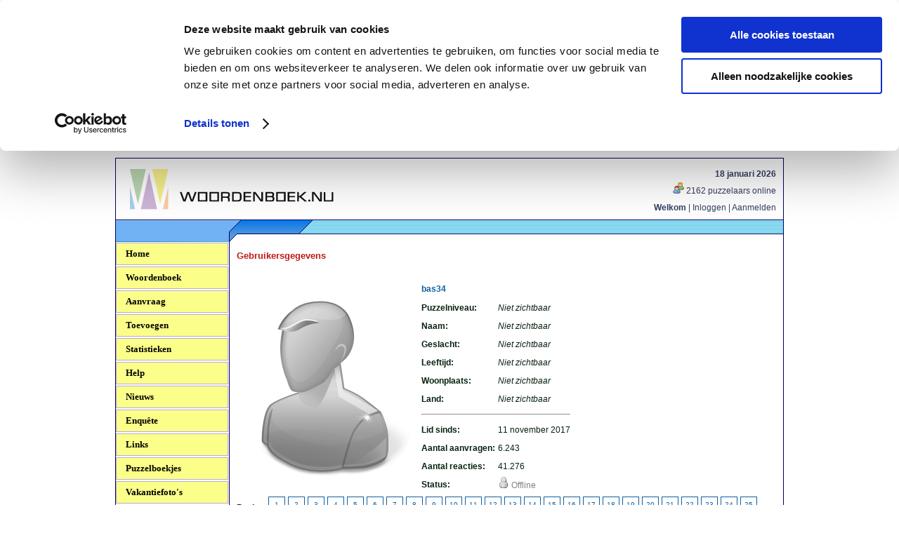

--- FILE ---
content_type: text/html; charset=ISO-8859-1
request_url: https://puzzel.woordenboek.nu/account/details/12E116033A7F9171C82235E7/aanvragen/2020/
body_size: 19695
content:
<!DOCTYPE html PUBLIC "-//W3C//DTD XHTML 1.0 Transitional//EN" "http://www.w3.org/TR/xhtml1/DTD/xhtml1-transitional.dtd">
<html xmlns="http://www.w3.org/1999/xhtml" xml:lang="en" lang="en">
<head>
	<title>Puzzelwoordenboek - Woordenboek.NU - Account - Gebruikersgegevens</title>
	<meta http-equiv="Content-Type" content="text/html; charset=iso-8859-1" />
	<meta name="keywords" content="puzzelwoordenboek, woordenboek, anagram, anagrammen, synoniem, synomiemen, puzzelboek, puzzel, puzzelen, betekenis, oplossen, oplossing, omschrijving, klinkerloos, klinkerloze, letterbrij, puzzelhulp, woordenlijst, woorden, cryptogram, cryptogrammen, cryptisch, crypto" />
	<meta name="robots" content="ALL" /> 
	<meta name="copyright" content="Copyright © 2005-2026 by Peter Breur" />
	<meta name="author" content="Peter Breur" />
	<meta name="description" content="Professioneel online puzzelwoordenboek voor het opzoeken van synoniemen, cryptogrammen, anagrammen, woordpatronen en klinkerloze omschrijvingen. Ontbrekende woorden kun je aan de webmaster vragen en desgewenst online plaatsen." />
	<meta name="pics-label" content="Woordenboek.NU - Online puzzelwoordenboek" />
	<meta name="msapplication-config" content="none"/>
	<base href="https://puzzel.woordenboek.nu/" />
	<script type="text/javascript" src="/js/jquery-3.2.1.min.js"></script>
	<script type="text/javascript" src="/js/updater.js"></script>
	<script type="text/javascript" src="/js/jquery-migrate.min.js"></script>
	<script type="text/javascript" src="/js/mobile-nav.js?ver=1.0"></script>
	<script type="text/javascript" src="/js/modernizr.custom2.js"></script>
	<script type="text/javascript" src="/js/jq_funcs.js"></script>
	<script id="Cookiebot" src="https://consent.cookiebot.com/uc.js" data-cbid="e045cf89-35fe-4900-a700-dbd48016b2ad" type="text/javascript"></script>
	<link rel="stylesheet" href="/stijl3.css" type="text/css" />
</head>
<body>

	<div id="wrapper">
		<div id="header">
			<div id="header_logo">
				<h1 class="logo"><a href="https://puzzel.woordenboek.nu/" title="Woordenboek.NU - Online Puzzelwoordenboek">Woordenboek.NU</a></h1>
			</div>
			<div id="datum_bezoekers_online">
				<b>18 januari 2026 </b><br />
				<a href="/statistieken/puzzelaars-online/"><img src="/img/bezoekers.gif" alt="Aantal puzzelaars online" title="Aantal puzzelaars online" />  2162 puzzelaars online</a><br />
				<b>Welkom</b> | <a href="/account/inloggen/">Inloggen</a> | <a href="/account/registreren/">Aanmelden</a>			</div>
		</div>
		<div id="navigation"></div>
		<div id="faux">
			<div id="leftcolumn">
				<div id="menu" class="column">
					<div id="mainmenu">
						<ul><li><a href="https://puzzel.woordenboek.nu/">Home</a></li><li><a href="https://puzzel.woordenboek.nu/woordenboek/">Woordenboek</a></li><li><a href="https://puzzel.woordenboek.nu/aanvraag/">Aanvraag</a></li><li><a href="https://puzzel.woordenboek.nu/toevoegen/">Toevoegen</a></li><li><a href="https://puzzel.woordenboek.nu/statistieken/">Statistieken</a></li><li><a href="https://puzzel.woordenboek.nu/help/">Help</a></li><li><a href="https://puzzel.woordenboek.nu/nieuws-en-updates/">Nieuws</a></li><li><a href="https://puzzel.woordenboek.nu/enquete/">Enqu&ecirc;te</a></li><li><a href="https://puzzel.woordenboek.nu/links/">Links</a></li><li><a href="https://puzzel.woordenboek.nu/verzameling-puzzelboekjes/">Puzzelboekjes</a></li><li><a href="https://puzzel.woordenboek.nu/vakantiefotos/">Vakantiefoto's</a></li><li><a href="https://puzzel.woordenboek.nu/disclaimer/">Disclaimer</a></li><li><a href="https://puzzel.woordenboek.nu/contact/">Contact</a></li></ul>					</div>
				</div>
			</div>
			<div id="rightcolumn">
					
	<script language="JavaScript" type="text/javascript">
		warnWebmaster = function(av_id){
			var params = "avid=" + av_id;
			new Ajax.Updater(
				'warnStatus' + av_id, 
				'aanvraag_warnwebmaster.php', { 
					method: 'post', 
					parameters: params, 
					asynchronous: true, 
					evalScripts:true
				} 
			); 
		}
				
		saveAnswer = function(av_id){
			var answer  = escape($('avbox' + av_id).value);
			if(answer == '' || answer == ' '){
				
			}else{
				
				var params = Form.serialize($('frmav' + av_id));
				new Ajax.Updater(
					'antw_' + av_id, 'aanvraag_save_ava_new.php?sav=' + av_id, { 
						method: 'post', 
						parameters: params, 
						asynchronous: true, 
						evalScripts: false, 
						onComplete:function(){
							$('avbox' + av_id).value = '';
						}
						
					} 
				); 
				
			}
		}
		
		actualizeAnswers = function(av_id){
			if(av_id > 0){
				var params = 'av_id=' + av_id;
				new Ajax.Updater(
					'antw_' + av_id, 
						'aanvraag_save_ava_new.php?sav=' + av_id, { 
						method: 'post', 
						parameters: params, 
						asynchronous: true, 
						evalScripts: false, 
						onComplete:function(){
							$('avbox' + av_id).value = '';
						}
						
					} 
				); 
			}
		}
		
	</script>
	
	<h1>Gebruikersgegevens</h1>
	<br />
					<table border="0">
					<tr>
						<td rowspan="12"><img src="/img/user.gif" title="Gebruiker" /></td>
						<td colspan="2"><h2>bas34</h2></td>
					</tr>
					<tr>
						<td><b>Puzzelniveau: </b></td>
						<td>
							<em>Niet zichtbaar</em>						</td>
					</tr>
					<tr>
						<td><b>Naam: </b></td>
						<td>
							<em>Niet zichtbaar</em>						</td>
					</tr>
					<tr>
						<td><b>Geslacht: </b></td>
						<td>
							<em>Niet zichtbaar</em>							
						</td>
					</tr>
					<tr>
						<td><b>Leeftijd: </b></td>
						<td>
							<em>Niet zichtbaar</em>							
						</td>
					</tr>
					<tr>
						<td><b>Woonplaats:</b></td>
						<td>
							<em>Niet zichtbaar</em>						</td>
					</tr>
					<tr>
						<td><b>Land:</b></td>
						<td>
							<em>Niet zichtbaar</em>						</td>
					</tr>
					<tr>
						<td colspan="2"><hr /></td>
					</tr>
					<tr>
						<td><b>Lid sinds:</b></td>
						<td>11 november 2017 </td>
					</tr>
					<tr>
						<td><b>Aantal aanvragen:</b></td>
						<td>
						6.243						</td>
					</tr>
					<tr>
						<td><b>Aantal reacties:</b></td>
						<td>
						41.276						</td>
					</tr>
					<tr>
						<td><b>Status:</b></td>
						<td>
						<img src="/img/status_offline.gif" title="De aanvrager is niet gezien in de laatste 20 minuten." /> <font color="gray">Offline</font>							
						</td>
					</tr>
				</table>
				
				<div class="pages"><div style="float:left;"><b>Pagina:</b></div> <div class="navbtn"><a href="/account/details/12E116033A7F9171C82235E7/aanvragen/0/">1</a></div><div class="navbtn"><a href="/account/details/12E116033A7F9171C82235E7/aanvragen/20/">2</a></div><div class="navbtn"><a href="/account/details/12E116033A7F9171C82235E7/aanvragen/40/">3</a></div><div class="navbtn"><a href="/account/details/12E116033A7F9171C82235E7/aanvragen/60/">4</a></div><div class="navbtn"><a href="/account/details/12E116033A7F9171C82235E7/aanvragen/80/">5</a></div><div class="navbtn"><a href="/account/details/12E116033A7F9171C82235E7/aanvragen/100/">6</a></div><div class="navbtn"><a href="/account/details/12E116033A7F9171C82235E7/aanvragen/120/">7</a></div><div class="navbtn"><a href="/account/details/12E116033A7F9171C82235E7/aanvragen/140/">8</a></div><div class="navbtn"><a href="/account/details/12E116033A7F9171C82235E7/aanvragen/160/">9</a></div><div class="navbtn"><a href="/account/details/12E116033A7F9171C82235E7/aanvragen/180/">10</a></div><div class="navbtn"><a href="/account/details/12E116033A7F9171C82235E7/aanvragen/200/">11</a></div><div class="navbtn"><a href="/account/details/12E116033A7F9171C82235E7/aanvragen/220/">12</a></div><div class="navbtn"><a href="/account/details/12E116033A7F9171C82235E7/aanvragen/240/">13</a></div><div class="navbtn"><a href="/account/details/12E116033A7F9171C82235E7/aanvragen/260/">14</a></div><div class="navbtn"><a href="/account/details/12E116033A7F9171C82235E7/aanvragen/280/">15</a></div><div class="navbtn"><a href="/account/details/12E116033A7F9171C82235E7/aanvragen/300/">16</a></div><div class="navbtn"><a href="/account/details/12E116033A7F9171C82235E7/aanvragen/320/">17</a></div><div class="navbtn"><a href="/account/details/12E116033A7F9171C82235E7/aanvragen/340/">18</a></div><div class="navbtn"><a href="/account/details/12E116033A7F9171C82235E7/aanvragen/360/">19</a></div><div class="navbtn"><a href="/account/details/12E116033A7F9171C82235E7/aanvragen/380/">20</a></div><div class="navbtn"><a href="/account/details/12E116033A7F9171C82235E7/aanvragen/400/">21</a></div><div class="navbtn"><a href="/account/details/12E116033A7F9171C82235E7/aanvragen/420/">22</a></div><div class="navbtn"><a href="/account/details/12E116033A7F9171C82235E7/aanvragen/440/">23</a></div><div class="navbtn"><a href="/account/details/12E116033A7F9171C82235E7/aanvragen/460/">24</a></div><div class="navbtn"><a href="/account/details/12E116033A7F9171C82235E7/aanvragen/480/">25</a></div><div class="navbtn"><a href="/account/details/12E116033A7F9171C82235E7/aanvragen/500/">26</a></div><div class="navbtn"><a href="/account/details/12E116033A7F9171C82235E7/aanvragen/520/">27</a></div><div class="navbtn"><a href="/account/details/12E116033A7F9171C82235E7/aanvragen/540/">28</a></div><div class="navbtn"><a href="/account/details/12E116033A7F9171C82235E7/aanvragen/560/">29</a></div><div class="navbtn"><a href="/account/details/12E116033A7F9171C82235E7/aanvragen/580/">30</a></div><div class="navbtn"><a href="/account/details/12E116033A7F9171C82235E7/aanvragen/600/">31</a></div><div class="navbtn"><a href="/account/details/12E116033A7F9171C82235E7/aanvragen/620/">32</a></div><div class="navbtn"><a href="/account/details/12E116033A7F9171C82235E7/aanvragen/640/">33</a></div><div class="navbtn"><a href="/account/details/12E116033A7F9171C82235E7/aanvragen/660/">34</a></div><div class="navbtn"><a href="/account/details/12E116033A7F9171C82235E7/aanvragen/680/">35</a></div><div class="navbtn"><a href="/account/details/12E116033A7F9171C82235E7/aanvragen/700/">36</a></div><div class="navbtn"><a href="/account/details/12E116033A7F9171C82235E7/aanvragen/720/">37</a></div><div class="navbtn"><a href="/account/details/12E116033A7F9171C82235E7/aanvragen/740/">38</a></div><div class="navbtn"><a href="/account/details/12E116033A7F9171C82235E7/aanvragen/760/">39</a></div><div class="navbtn"><a href="/account/details/12E116033A7F9171C82235E7/aanvragen/780/">40</a></div><div class="navbtn"><a href="/account/details/12E116033A7F9171C82235E7/aanvragen/800/">41</a></div><div class="navbtn"><a href="/account/details/12E116033A7F9171C82235E7/aanvragen/820/">42</a></div><div class="navbtn"><a href="/account/details/12E116033A7F9171C82235E7/aanvragen/840/">43</a></div><div class="navbtn"><a href="/account/details/12E116033A7F9171C82235E7/aanvragen/860/">44</a></div><div class="navbtn"><a href="/account/details/12E116033A7F9171C82235E7/aanvragen/880/">45</a></div><div class="navbtn"><a href="/account/details/12E116033A7F9171C82235E7/aanvragen/900/">46</a></div><div class="navbtn"><a href="/account/details/12E116033A7F9171C82235E7/aanvragen/920/">47</a></div><div class="navbtn"><a href="/account/details/12E116033A7F9171C82235E7/aanvragen/940/">48</a></div><div class="navbtn"><a href="/account/details/12E116033A7F9171C82235E7/aanvragen/960/">49</a></div><div class="navbtn"><a href="/account/details/12E116033A7F9171C82235E7/aanvragen/980/">50</a></div><div class="navbtn"><a href="/account/details/12E116033A7F9171C82235E7/aanvragen/1000/">51</a></div><div class="navbtn"><a href="/account/details/12E116033A7F9171C82235E7/aanvragen/1020/">52</a></div><div class="navbtn"><a href="/account/details/12E116033A7F9171C82235E7/aanvragen/1040/">53</a></div><div class="navbtn"><a href="/account/details/12E116033A7F9171C82235E7/aanvragen/1060/">54</a></div><div class="navbtn"><a href="/account/details/12E116033A7F9171C82235E7/aanvragen/1080/">55</a></div><div class="navbtn"><a href="/account/details/12E116033A7F9171C82235E7/aanvragen/1100/">56</a></div><div class="navbtn"><a href="/account/details/12E116033A7F9171C82235E7/aanvragen/1120/">57</a></div><div class="navbtn"><a href="/account/details/12E116033A7F9171C82235E7/aanvragen/1140/">58</a></div><div class="navbtn"><a href="/account/details/12E116033A7F9171C82235E7/aanvragen/1160/">59</a></div><div class="navbtn"><a href="/account/details/12E116033A7F9171C82235E7/aanvragen/1180/">60</a></div><div class="navbtn"><a href="/account/details/12E116033A7F9171C82235E7/aanvragen/1200/">61</a></div><div class="navbtn"><a href="/account/details/12E116033A7F9171C82235E7/aanvragen/1220/">62</a></div><div class="navbtn"><a href="/account/details/12E116033A7F9171C82235E7/aanvragen/1240/">63</a></div><div class="navbtn"><a href="/account/details/12E116033A7F9171C82235E7/aanvragen/1260/">64</a></div><div class="navbtn"><a href="/account/details/12E116033A7F9171C82235E7/aanvragen/1280/">65</a></div><div class="navbtn"><a href="/account/details/12E116033A7F9171C82235E7/aanvragen/1300/">66</a></div><div class="navbtn"><a href="/account/details/12E116033A7F9171C82235E7/aanvragen/1320/">67</a></div><div class="navbtn"><a href="/account/details/12E116033A7F9171C82235E7/aanvragen/1340/">68</a></div><div class="navbtn"><a href="/account/details/12E116033A7F9171C82235E7/aanvragen/1360/">69</a></div><div class="navbtn"><a href="/account/details/12E116033A7F9171C82235E7/aanvragen/1380/">70</a></div><div class="navbtn"><a href="/account/details/12E116033A7F9171C82235E7/aanvragen/1400/">71</a></div><div class="navbtn"><a href="/account/details/12E116033A7F9171C82235E7/aanvragen/1420/">72</a></div><div class="navbtn"><a href="/account/details/12E116033A7F9171C82235E7/aanvragen/1440/">73</a></div><div class="navbtn"><a href="/account/details/12E116033A7F9171C82235E7/aanvragen/1460/">74</a></div><div class="navbtn"><a href="/account/details/12E116033A7F9171C82235E7/aanvragen/1480/">75</a></div><div class="navbtn"><a href="/account/details/12E116033A7F9171C82235E7/aanvragen/1500/">76</a></div><div class="navbtn"><a href="/account/details/12E116033A7F9171C82235E7/aanvragen/1520/">77</a></div><div class="navbtn"><a href="/account/details/12E116033A7F9171C82235E7/aanvragen/1540/">78</a></div><div class="navbtn"><a href="/account/details/12E116033A7F9171C82235E7/aanvragen/1560/">79</a></div><div class="navbtn"><a href="/account/details/12E116033A7F9171C82235E7/aanvragen/1580/">80</a></div><div class="navbtn"><a href="/account/details/12E116033A7F9171C82235E7/aanvragen/1600/">81</a></div><div class="navbtn"><a href="/account/details/12E116033A7F9171C82235E7/aanvragen/1620/">82</a></div><div class="navbtn"><a href="/account/details/12E116033A7F9171C82235E7/aanvragen/1640/">83</a></div><div class="navbtn"><a href="/account/details/12E116033A7F9171C82235E7/aanvragen/1660/">84</a></div><div class="navbtn"><a href="/account/details/12E116033A7F9171C82235E7/aanvragen/1680/">85</a></div><div class="navbtn"><a href="/account/details/12E116033A7F9171C82235E7/aanvragen/1700/">86</a></div><div class="navbtn"><a href="/account/details/12E116033A7F9171C82235E7/aanvragen/1720/">87</a></div><div class="navbtn"><a href="/account/details/12E116033A7F9171C82235E7/aanvragen/1740/">88</a></div><div class="navbtn"><a href="/account/details/12E116033A7F9171C82235E7/aanvragen/1760/">89</a></div><div class="navbtn"><a href="/account/details/12E116033A7F9171C82235E7/aanvragen/1780/">90</a></div><div class="navbtn"><a href="/account/details/12E116033A7F9171C82235E7/aanvragen/1800/">91</a></div><div class="navbtn"><a href="/account/details/12E116033A7F9171C82235E7/aanvragen/1820/">92</a></div><div class="navbtn"><a href="/account/details/12E116033A7F9171C82235E7/aanvragen/1840/">93</a></div><div class="navbtn"><a href="/account/details/12E116033A7F9171C82235E7/aanvragen/1860/">94</a></div><div class="navbtn"><a href="/account/details/12E116033A7F9171C82235E7/aanvragen/1880/">95</a></div><div class="navbtn"><a href="/account/details/12E116033A7F9171C82235E7/aanvragen/1900/">96</a></div><div class="navbtn"><a href="/account/details/12E116033A7F9171C82235E7/aanvragen/1920/">97</a></div><div class="navbtn"><a href="/account/details/12E116033A7F9171C82235E7/aanvragen/1940/">98</a></div><div class="navbtn"><a href="/account/details/12E116033A7F9171C82235E7/aanvragen/1960/">99</a></div><div class="navbtn"><a href="/account/details/12E116033A7F9171C82235E7/aanvragen/1980/">100</a></div><div class="navbtn"><a href="/account/details/12E116033A7F9171C82235E7/aanvragen/2000/">101</a></div><div class="navbtn_a"><a href="/account/details/12E116033A7F9171C82235E7/aanvragen/2020/">102</a></div><div class="navbtn"><a href="/account/details/12E116033A7F9171C82235E7/aanvragen/2040/">103</a></div><div class="navbtn"><a href="/account/details/12E116033A7F9171C82235E7/aanvragen/2060/">104</a></div><div class="navbtn"><a href="/account/details/12E116033A7F9171C82235E7/aanvragen/2080/">105</a></div><div class="navbtn"><a href="/account/details/12E116033A7F9171C82235E7/aanvragen/2100/">106</a></div><div class="navbtn"><a href="/account/details/12E116033A7F9171C82235E7/aanvragen/2120/">107</a></div><div class="navbtn"><a href="/account/details/12E116033A7F9171C82235E7/aanvragen/2140/">108</a></div><div class="navbtn"><a href="/account/details/12E116033A7F9171C82235E7/aanvragen/2160/">109</a></div><div class="navbtn"><a href="/account/details/12E116033A7F9171C82235E7/aanvragen/2180/">110</a></div><div class="navbtn"><a href="/account/details/12E116033A7F9171C82235E7/aanvragen/2200/">111</a></div><div class="navbtn"><a href="/account/details/12E116033A7F9171C82235E7/aanvragen/2220/">112</a></div><div class="navbtn"><a href="/account/details/12E116033A7F9171C82235E7/aanvragen/2240/">113</a></div><div class="navbtn"><a href="/account/details/12E116033A7F9171C82235E7/aanvragen/2260/">114</a></div><div class="navbtn"><a href="/account/details/12E116033A7F9171C82235E7/aanvragen/2280/">115</a></div><div class="navbtn"><a href="/account/details/12E116033A7F9171C82235E7/aanvragen/2300/">116</a></div><div class="navbtn"><a href="/account/details/12E116033A7F9171C82235E7/aanvragen/2320/">117</a></div><div class="navbtn"><a href="/account/details/12E116033A7F9171C82235E7/aanvragen/2340/">118</a></div><div class="navbtn"><a href="/account/details/12E116033A7F9171C82235E7/aanvragen/2360/">119</a></div><div class="navbtn"><a href="/account/details/12E116033A7F9171C82235E7/aanvragen/2380/">120</a></div><div class="navbtn"><a href="/account/details/12E116033A7F9171C82235E7/aanvragen/2400/">121</a></div><div class="navbtn"><a href="/account/details/12E116033A7F9171C82235E7/aanvragen/2420/">122</a></div><div class="navbtn"><a href="/account/details/12E116033A7F9171C82235E7/aanvragen/2440/">123</a></div><div class="navbtn"><a href="/account/details/12E116033A7F9171C82235E7/aanvragen/2460/">124</a></div><div class="navbtn"><a href="/account/details/12E116033A7F9171C82235E7/aanvragen/2480/">125</a></div><div class="navbtn"><a href="/account/details/12E116033A7F9171C82235E7/aanvragen/2500/">126</a></div><div class="navbtn"><a href="/account/details/12E116033A7F9171C82235E7/aanvragen/2520/">127</a></div><div class="navbtn"><a href="/account/details/12E116033A7F9171C82235E7/aanvragen/2540/">128</a></div><div class="navbtn"><a href="/account/details/12E116033A7F9171C82235E7/aanvragen/2560/">129</a></div><div class="navbtn"><a href="/account/details/12E116033A7F9171C82235E7/aanvragen/2580/">130</a></div><div class="navbtn"><a href="/account/details/12E116033A7F9171C82235E7/aanvragen/2600/">131</a></div><div class="navbtn"><a href="/account/details/12E116033A7F9171C82235E7/aanvragen/2620/">132</a></div><div class="navbtn"><a href="/account/details/12E116033A7F9171C82235E7/aanvragen/2640/">133</a></div><div class="navbtn"><a href="/account/details/12E116033A7F9171C82235E7/aanvragen/2660/">134</a></div><div class="navbtn"><a href="/account/details/12E116033A7F9171C82235E7/aanvragen/2680/">135</a></div><div class="navbtn"><a href="/account/details/12E116033A7F9171C82235E7/aanvragen/2700/">136</a></div><div class="navbtn"><a href="/account/details/12E116033A7F9171C82235E7/aanvragen/2720/">137</a></div><div class="navbtn"><a href="/account/details/12E116033A7F9171C82235E7/aanvragen/2740/">138</a></div><div class="navbtn"><a href="/account/details/12E116033A7F9171C82235E7/aanvragen/2760/">139</a></div><div class="navbtn"><a href="/account/details/12E116033A7F9171C82235E7/aanvragen/2780/">140</a></div><div class="navbtn"><a href="/account/details/12E116033A7F9171C82235E7/aanvragen/2800/">141</a></div><div class="navbtn"><a href="/account/details/12E116033A7F9171C82235E7/aanvragen/2820/">142</a></div><div class="navbtn"><a href="/account/details/12E116033A7F9171C82235E7/aanvragen/2840/">143</a></div><div class="navbtn"><a href="/account/details/12E116033A7F9171C82235E7/aanvragen/2860/">144</a></div><div class="navbtn"><a href="/account/details/12E116033A7F9171C82235E7/aanvragen/2880/">145</a></div><div class="navbtn"><a href="/account/details/12E116033A7F9171C82235E7/aanvragen/2900/">146</a></div><div class="navbtn"><a href="/account/details/12E116033A7F9171C82235E7/aanvragen/2920/">147</a></div><div class="navbtn"><a href="/account/details/12E116033A7F9171C82235E7/aanvragen/2940/">148</a></div><div class="navbtn"><a href="/account/details/12E116033A7F9171C82235E7/aanvragen/2960/">149</a></div><div class="navbtn"><a href="/account/details/12E116033A7F9171C82235E7/aanvragen/2980/">150</a></div><div class="navbtn"><a href="/account/details/12E116033A7F9171C82235E7/aanvragen/3000/">151</a></div><div class="navbtn"><a href="/account/details/12E116033A7F9171C82235E7/aanvragen/3020/">152</a></div><div class="navbtn"><a href="/account/details/12E116033A7F9171C82235E7/aanvragen/3040/">153</a></div><div class="navbtn"><a href="/account/details/12E116033A7F9171C82235E7/aanvragen/3060/">154</a></div><div class="navbtn"><a href="/account/details/12E116033A7F9171C82235E7/aanvragen/3080/">155</a></div><div class="navbtn"><a href="/account/details/12E116033A7F9171C82235E7/aanvragen/3100/">156</a></div><div class="navbtn"><a href="/account/details/12E116033A7F9171C82235E7/aanvragen/3120/">157</a></div><div class="navbtn"><a href="/account/details/12E116033A7F9171C82235E7/aanvragen/3140/">158</a></div><div class="navbtn"><a href="/account/details/12E116033A7F9171C82235E7/aanvragen/3160/">159</a></div><div class="navbtn"><a href="/account/details/12E116033A7F9171C82235E7/aanvragen/3180/">160</a></div><div class="navbtn"><a href="/account/details/12E116033A7F9171C82235E7/aanvragen/3200/">161</a></div><div class="navbtn"><a href="/account/details/12E116033A7F9171C82235E7/aanvragen/3220/">162</a></div><div class="navbtn"><a href="/account/details/12E116033A7F9171C82235E7/aanvragen/3240/">163</a></div><div class="navbtn"><a href="/account/details/12E116033A7F9171C82235E7/aanvragen/3260/">164</a></div><div class="navbtn"><a href="/account/details/12E116033A7F9171C82235E7/aanvragen/3280/">165</a></div><div class="navbtn"><a href="/account/details/12E116033A7F9171C82235E7/aanvragen/3300/">166</a></div><div class="navbtn"><a href="/account/details/12E116033A7F9171C82235E7/aanvragen/3320/">167</a></div><div class="navbtn"><a href="/account/details/12E116033A7F9171C82235E7/aanvragen/3340/">168</a></div><div class="navbtn"><a href="/account/details/12E116033A7F9171C82235E7/aanvragen/3360/">169</a></div><div class="navbtn"><a href="/account/details/12E116033A7F9171C82235E7/aanvragen/3380/">170</a></div><div class="navbtn"><a href="/account/details/12E116033A7F9171C82235E7/aanvragen/3400/">171</a></div><div class="navbtn"><a href="/account/details/12E116033A7F9171C82235E7/aanvragen/3420/">172</a></div><div class="navbtn"><a href="/account/details/12E116033A7F9171C82235E7/aanvragen/3440/">173</a></div><div class="navbtn"><a href="/account/details/12E116033A7F9171C82235E7/aanvragen/3460/">174</a></div><div class="navbtn"><a href="/account/details/12E116033A7F9171C82235E7/aanvragen/3480/">175</a></div><div class="navbtn"><a href="/account/details/12E116033A7F9171C82235E7/aanvragen/3500/">176</a></div><div class="navbtn"><a href="/account/details/12E116033A7F9171C82235E7/aanvragen/3520/">177</a></div><div class="navbtn"><a href="/account/details/12E116033A7F9171C82235E7/aanvragen/3540/">178</a></div><div class="navbtn"><a href="/account/details/12E116033A7F9171C82235E7/aanvragen/3560/">179</a></div><div class="navbtn"><a href="/account/details/12E116033A7F9171C82235E7/aanvragen/3580/">180</a></div><div class="navbtn"><a href="/account/details/12E116033A7F9171C82235E7/aanvragen/3600/">181</a></div><div class="navbtn"><a href="/account/details/12E116033A7F9171C82235E7/aanvragen/3620/">182</a></div><div class="navbtn"><a href="/account/details/12E116033A7F9171C82235E7/aanvragen/3640/">183</a></div><div class="navbtn"><a href="/account/details/12E116033A7F9171C82235E7/aanvragen/3660/">184</a></div><div class="navbtn"><a href="/account/details/12E116033A7F9171C82235E7/aanvragen/3680/">185</a></div><div class="navbtn"><a href="/account/details/12E116033A7F9171C82235E7/aanvragen/3700/">186</a></div><div class="navbtn"><a href="/account/details/12E116033A7F9171C82235E7/aanvragen/3720/">187</a></div><div class="navbtn"><a href="/account/details/12E116033A7F9171C82235E7/aanvragen/3740/">188</a></div><div class="navbtn"><a href="/account/details/12E116033A7F9171C82235E7/aanvragen/3760/">189</a></div><div class="navbtn"><a href="/account/details/12E116033A7F9171C82235E7/aanvragen/3780/">190</a></div><div class="navbtn"><a href="/account/details/12E116033A7F9171C82235E7/aanvragen/3800/">191</a></div><div class="navbtn"><a href="/account/details/12E116033A7F9171C82235E7/aanvragen/3820/">192</a></div><div class="navbtn"><a href="/account/details/12E116033A7F9171C82235E7/aanvragen/3840/">193</a></div><div class="navbtn"><a href="/account/details/12E116033A7F9171C82235E7/aanvragen/3860/">194</a></div><div class="navbtn"><a href="/account/details/12E116033A7F9171C82235E7/aanvragen/3880/">195</a></div><div class="navbtn"><a href="/account/details/12E116033A7F9171C82235E7/aanvragen/3900/">196</a></div><div class="navbtn"><a href="/account/details/12E116033A7F9171C82235E7/aanvragen/3920/">197</a></div><div class="navbtn"><a href="/account/details/12E116033A7F9171C82235E7/aanvragen/3940/">198</a></div><div class="navbtn"><a href="/account/details/12E116033A7F9171C82235E7/aanvragen/3960/">199</a></div><div class="navbtn"><a href="/account/details/12E116033A7F9171C82235E7/aanvragen/3980/">200</a></div><div class="navbtn"><a href="/account/details/12E116033A7F9171C82235E7/aanvragen/4000/">201</a></div><div class="navbtn"><a href="/account/details/12E116033A7F9171C82235E7/aanvragen/4020/">202</a></div><div class="navbtn"><a href="/account/details/12E116033A7F9171C82235E7/aanvragen/4040/">203</a></div><div class="navbtn"><a href="/account/details/12E116033A7F9171C82235E7/aanvragen/4060/">204</a></div><div class="navbtn"><a href="/account/details/12E116033A7F9171C82235E7/aanvragen/4080/">205</a></div><div class="navbtn"><a href="/account/details/12E116033A7F9171C82235E7/aanvragen/4100/">206</a></div><div class="navbtn"><a href="/account/details/12E116033A7F9171C82235E7/aanvragen/4120/">207</a></div><div class="navbtn"><a href="/account/details/12E116033A7F9171C82235E7/aanvragen/4140/">208</a></div><div class="navbtn"><a href="/account/details/12E116033A7F9171C82235E7/aanvragen/4160/">209</a></div><div class="navbtn"><a href="/account/details/12E116033A7F9171C82235E7/aanvragen/4180/">210</a></div><div class="navbtn"><a href="/account/details/12E116033A7F9171C82235E7/aanvragen/4200/">211</a></div><div class="navbtn"><a href="/account/details/12E116033A7F9171C82235E7/aanvragen/4220/">212</a></div><div class="navbtn"><a href="/account/details/12E116033A7F9171C82235E7/aanvragen/4240/">213</a></div><div class="navbtn"><a href="/account/details/12E116033A7F9171C82235E7/aanvragen/4260/">214</a></div><div class="navbtn"><a href="/account/details/12E116033A7F9171C82235E7/aanvragen/4280/">215</a></div><div class="navbtn"><a href="/account/details/12E116033A7F9171C82235E7/aanvragen/4300/">216</a></div><div class="navbtn"><a href="/account/details/12E116033A7F9171C82235E7/aanvragen/4320/">217</a></div><div class="navbtn"><a href="/account/details/12E116033A7F9171C82235E7/aanvragen/4340/">218</a></div><div class="navbtn"><a href="/account/details/12E116033A7F9171C82235E7/aanvragen/4360/">219</a></div><div class="navbtn"><a href="/account/details/12E116033A7F9171C82235E7/aanvragen/4380/">220</a></div><div class="navbtn"><a href="/account/details/12E116033A7F9171C82235E7/aanvragen/4400/">221</a></div><div class="navbtn"><a href="/account/details/12E116033A7F9171C82235E7/aanvragen/4420/">222</a></div><div class="navbtn"><a href="/account/details/12E116033A7F9171C82235E7/aanvragen/4440/">223</a></div><div class="navbtn"><a href="/account/details/12E116033A7F9171C82235E7/aanvragen/4460/">224</a></div><div class="navbtn"><a href="/account/details/12E116033A7F9171C82235E7/aanvragen/4480/">225</a></div><div class="navbtn"><a href="/account/details/12E116033A7F9171C82235E7/aanvragen/4500/">226</a></div><div class="navbtn"><a href="/account/details/12E116033A7F9171C82235E7/aanvragen/4520/">227</a></div><div class="navbtn"><a href="/account/details/12E116033A7F9171C82235E7/aanvragen/4540/">228</a></div><div class="navbtn"><a href="/account/details/12E116033A7F9171C82235E7/aanvragen/4560/">229</a></div><div class="navbtn"><a href="/account/details/12E116033A7F9171C82235E7/aanvragen/4580/">230</a></div><div class="navbtn"><a href="/account/details/12E116033A7F9171C82235E7/aanvragen/4600/">231</a></div><div class="navbtn"><a href="/account/details/12E116033A7F9171C82235E7/aanvragen/4620/">232</a></div><div class="navbtn"><a href="/account/details/12E116033A7F9171C82235E7/aanvragen/4640/">233</a></div><div class="navbtn"><a href="/account/details/12E116033A7F9171C82235E7/aanvragen/4660/">234</a></div><div class="navbtn"><a href="/account/details/12E116033A7F9171C82235E7/aanvragen/4680/">235</a></div><div class="navbtn"><a href="/account/details/12E116033A7F9171C82235E7/aanvragen/4700/">236</a></div><div class="navbtn"><a href="/account/details/12E116033A7F9171C82235E7/aanvragen/4720/">237</a></div><div class="navbtn"><a href="/account/details/12E116033A7F9171C82235E7/aanvragen/4740/">238</a></div><div class="navbtn"><a href="/account/details/12E116033A7F9171C82235E7/aanvragen/4760/">239</a></div><div class="navbtn"><a href="/account/details/12E116033A7F9171C82235E7/aanvragen/4780/">240</a></div><div class="navbtn"><a href="/account/details/12E116033A7F9171C82235E7/aanvragen/4800/">241</a></div><div class="navbtn"><a href="/account/details/12E116033A7F9171C82235E7/aanvragen/4820/">242</a></div><div class="navbtn"><a href="/account/details/12E116033A7F9171C82235E7/aanvragen/4840/">243</a></div><div class="navbtn"><a href="/account/details/12E116033A7F9171C82235E7/aanvragen/4860/">244</a></div><div class="navbtn"><a href="/account/details/12E116033A7F9171C82235E7/aanvragen/4880/">245</a></div><div class="navbtn"><a href="/account/details/12E116033A7F9171C82235E7/aanvragen/4900/">246</a></div><div class="navbtn"><a href="/account/details/12E116033A7F9171C82235E7/aanvragen/4920/">247</a></div><div class="navbtn"><a href="/account/details/12E116033A7F9171C82235E7/aanvragen/4940/">248</a></div><div class="navbtn"><a href="/account/details/12E116033A7F9171C82235E7/aanvragen/4960/">249</a></div><div class="navbtn"><a href="/account/details/12E116033A7F9171C82235E7/aanvragen/4980/">250</a></div><div class="navbtn"><a href="/account/details/12E116033A7F9171C82235E7/aanvragen/5000/">251</a></div><div class="navbtn"><a href="/account/details/12E116033A7F9171C82235E7/aanvragen/5020/">252</a></div><div class="navbtn"><a href="/account/details/12E116033A7F9171C82235E7/aanvragen/5040/">253</a></div><div class="navbtn"><a href="/account/details/12E116033A7F9171C82235E7/aanvragen/5060/">254</a></div><div class="navbtn"><a href="/account/details/12E116033A7F9171C82235E7/aanvragen/5080/">255</a></div><div class="navbtn"><a href="/account/details/12E116033A7F9171C82235E7/aanvragen/5100/">256</a></div><div class="navbtn"><a href="/account/details/12E116033A7F9171C82235E7/aanvragen/5120/">257</a></div><div class="navbtn"><a href="/account/details/12E116033A7F9171C82235E7/aanvragen/5140/">258</a></div><div class="navbtn"><a href="/account/details/12E116033A7F9171C82235E7/aanvragen/5160/">259</a></div><div class="navbtn"><a href="/account/details/12E116033A7F9171C82235E7/aanvragen/5180/">260</a></div><div class="navbtn"><a href="/account/details/12E116033A7F9171C82235E7/aanvragen/5200/">261</a></div><div class="navbtn"><a href="/account/details/12E116033A7F9171C82235E7/aanvragen/5220/">262</a></div><div class="navbtn"><a href="/account/details/12E116033A7F9171C82235E7/aanvragen/5240/">263</a></div><div class="navbtn"><a href="/account/details/12E116033A7F9171C82235E7/aanvragen/5260/">264</a></div><div class="navbtn"><a href="/account/details/12E116033A7F9171C82235E7/aanvragen/5280/">265</a></div><div class="navbtn"><a href="/account/details/12E116033A7F9171C82235E7/aanvragen/5300/">266</a></div><div class="navbtn"><a href="/account/details/12E116033A7F9171C82235E7/aanvragen/5320/">267</a></div><div class="navbtn"><a href="/account/details/12E116033A7F9171C82235E7/aanvragen/5340/">268</a></div><div class="navbtn"><a href="/account/details/12E116033A7F9171C82235E7/aanvragen/5360/">269</a></div><div class="navbtn"><a href="/account/details/12E116033A7F9171C82235E7/aanvragen/5380/">270</a></div><div class="navbtn"><a href="/account/details/12E116033A7F9171C82235E7/aanvragen/5400/">271</a></div><div class="navbtn"><a href="/account/details/12E116033A7F9171C82235E7/aanvragen/5420/">272</a></div><div class="navbtn"><a href="/account/details/12E116033A7F9171C82235E7/aanvragen/5440/">273</a></div><div class="navbtn"><a href="/account/details/12E116033A7F9171C82235E7/aanvragen/5460/">274</a></div><div class="navbtn"><a href="/account/details/12E116033A7F9171C82235E7/aanvragen/5480/">275</a></div><div class="navbtn"><a href="/account/details/12E116033A7F9171C82235E7/aanvragen/5500/">276</a></div><div class="navbtn"><a href="/account/details/12E116033A7F9171C82235E7/aanvragen/5520/">277</a></div><div class="navbtn"><a href="/account/details/12E116033A7F9171C82235E7/aanvragen/5540/">278</a></div><div class="navbtn"><a href="/account/details/12E116033A7F9171C82235E7/aanvragen/5560/">279</a></div><div class="navbtn"><a href="/account/details/12E116033A7F9171C82235E7/aanvragen/5580/">280</a></div><div class="navbtn"><a href="/account/details/12E116033A7F9171C82235E7/aanvragen/5600/">281</a></div><div class="navbtn"><a href="/account/details/12E116033A7F9171C82235E7/aanvragen/5620/">282</a></div><div class="navbtn"><a href="/account/details/12E116033A7F9171C82235E7/aanvragen/5640/">283</a></div><div class="navbtn"><a href="/account/details/12E116033A7F9171C82235E7/aanvragen/5660/">284</a></div><div class="navbtn"><a href="/account/details/12E116033A7F9171C82235E7/aanvragen/5680/">285</a></div><div class="navbtn"><a href="/account/details/12E116033A7F9171C82235E7/aanvragen/5700/">286</a></div><div class="navbtn"><a href="/account/details/12E116033A7F9171C82235E7/aanvragen/5720/">287</a></div><div class="navbtn"><a href="/account/details/12E116033A7F9171C82235E7/aanvragen/5740/">288</a></div><div class="navbtn"><a href="/account/details/12E116033A7F9171C82235E7/aanvragen/5760/">289</a></div><div class="navbtn"><a href="/account/details/12E116033A7F9171C82235E7/aanvragen/5780/">290</a></div><div class="navbtn"><a href="/account/details/12E116033A7F9171C82235E7/aanvragen/5800/">291</a></div><div class="navbtn"><a href="/account/details/12E116033A7F9171C82235E7/aanvragen/5820/">292</a></div><div class="navbtn"><a href="/account/details/12E116033A7F9171C82235E7/aanvragen/5840/">293</a></div><div class="navbtn"><a href="/account/details/12E116033A7F9171C82235E7/aanvragen/5860/">294</a></div><div class="navbtn"><a href="/account/details/12E116033A7F9171C82235E7/aanvragen/5880/">295</a></div><div class="navbtn"><a href="/account/details/12E116033A7F9171C82235E7/aanvragen/5900/">296</a></div><div class="navbtn"><a href="/account/details/12E116033A7F9171C82235E7/aanvragen/5920/">297</a></div><div class="navbtn"><a href="/account/details/12E116033A7F9171C82235E7/aanvragen/5940/">298</a></div><div class="navbtn"><a href="/account/details/12E116033A7F9171C82235E7/aanvragen/5960/">299</a></div><div class="navbtn"><a href="/account/details/12E116033A7F9171C82235E7/aanvragen/5980/">300</a></div><div class="navbtn"><a href="/account/details/12E116033A7F9171C82235E7/aanvragen/6000/">301</a></div><div class="navbtn"><a href="/account/details/12E116033A7F9171C82235E7/aanvragen/6020/">302</a></div><div class="navbtn"><a href="/account/details/12E116033A7F9171C82235E7/aanvragen/6040/">303</a></div><div class="navbtn"><a href="/account/details/12E116033A7F9171C82235E7/aanvragen/6060/">304</a></div><div class="navbtn"><a href="/account/details/12E116033A7F9171C82235E7/aanvragen/6080/">305</a></div><div class="navbtn"><a href="/account/details/12E116033A7F9171C82235E7/aanvragen/6100/">306</a></div><div class="navbtn"><a href="/account/details/12E116033A7F9171C82235E7/aanvragen/6120/">307</a></div><div class="navbtn"><a href="/account/details/12E116033A7F9171C82235E7/aanvragen/6140/">308</a></div><div class="navbtn"><a href="/account/details/12E116033A7F9171C82235E7/aanvragen/6160/">309</a></div><div class="navbtn"><a href="/account/details/12E116033A7F9171C82235E7/aanvragen/6180/">310</a></div><div class="navbtn"><a href="/account/details/12E116033A7F9171C82235E7/aanvragen/6200/">311</a></div><div class="navbtn"><a href="/account/details/12E116033A7F9171C82235E7/aanvragen/6220/">312</a></div><div class="navbtn"><a href="/account/details/12E116033A7F9171C82235E7/aanvragen/6240/">313</a></div><div class="navbtn2" style="width:60px;"><a href="/aanvraag/archief/"><b>&nbsp;Archief&nbsp;</b></a></div><div class="navbtn2" style="width:153px;"><a href="/woordenboek/cryptogrammen/"><img src="/img/ico_2.gif" style="float:left; clear:left; margin: 4px;" alt="Zoek cryptogrammen" /><b>&nbsp;Zoek cryptogrammen&nbsp;</b></a></div><div class="navbtn2" style="width:147px;"><a href="/aanvraag/zoek/"><img src="/img/find.gif" style="float:left; clear:left; margin:4px;" alt="Zoek overige vragen" /><b>&nbsp;Zoek overige vragen&nbsp;</b></a></div><div class="navbtn2" style="width:126px;"><a href="/account/details/12E116033A7F9171C82235E7/aanvragen/2020/"><img src="/img/arrow_refresh.gif" style="float:left; clear:left; margin:4px;" alt="Lijst vernieuwen" /><b>&nbsp;Lijst vernieuwen&nbsp;</b></a></div></div><div class="clr"></div>
		<a name="av958227"></a>
		<div id="av_container_958189">
		<div id="av_958189" class="av">
			<div class="av_header_5">
				<div class="av_icon"><img src="/img/ico_5.gif" alt="Zelfbedacht" /></div>
				<div class="av_nummer">958227</div>
				<div class="av_omschrijving">Ik kan hierover urenlang praten maar .... (5,2,2,3,4,4)
				</div>
			</div>
			<div class="av_woordpatroon">&nbsp;</div>
			<div class="av_body2">
				<div class="av_body1">
					<div class="av_info">
						<div class="av_info_row">
							<div class="av_info_label">Plaats van de puzzel:</div>
							<div class="av_info_text">Zelf</div>
						</div>
						<div class="av_info_row">
							<div class="av_info_label">Datum:</div>
							<div class="av_info_text">23 januari 2024  17:26</div>
						</div>
						<div class="av_info_row">
							<div class="av_info_label">Tags:</div>
							<div class="av_info_text"><a href="/aanvraag/zoek/kan/" title="kan">kan</a>, <a href="/aanvraag/zoek/hierover/" title="hierover">hierover</a>, <a href="/aanvraag/zoek/urenlang/" title="urenlang">urenlang</a>, <a href="/aanvraag/zoek/praten/" title="praten">praten</a>, <a href="/aanvraag/zoek/maar/" title="maar">maar</a></div>
						</div>
						<div class="av_info_row">
							<div class="av_info_label">Gelijkluidende vragen:</div>
							<div class="av_info_text"></div>
						</div>
						<div class="av_info_row">
							<div class="av_info_label">&nbsp;</div>
							<div class="av_info_text">&nbsp;</div>
						</div>
						<div class="av_info_row">
							<div class="av_info_label">Geplaatst door:</div>
			
							<div class="av_info_text"><a href="/account/details/12E116033A7F9171C82235E7/">bas34</a></div>
				
						</div>
			
						<div class="clear">
							<div class="av_info_label">&nbsp;</div>
							<div class="av_info_text">&nbsp;</div>
						</div>
					</div>
					<div class="av_reacties">
						<div id="antw_958189" class="av_reacties_lijst"><div style="padding:5px; border-bottom:1px solid #F4F4F4;"><img src="/img/cmtcache/av.gif" title="Aanvrager" style="padding:0; margin:0; vertical-align:text-top;" /> <span style="color:#9B64A1; font-weight:bold;">Go</span> <span class="av_username"> (<a href="/account/details/12E116033A7F9171C82235E7/">bas34</a>)</span> </div><div style="padding:5px; border-bottom:1px solid #F4F4F4;"><img src="/img/cmtcache/av.gif" title="Aanvrager" style="padding:0; margin:0; vertical-align:text-top;" /> <span style="color:#9B64A1; font-weight:bold;">B</span> <span class="av_username"> (<a href="/account/details/12E116033A7F9171C82235E7/">bas34</a>)</span> </div><div style="padding:5px; border-bottom:1px solid #F4F4F4;"><img src="/img/cmtcache/1.gif" title="Medepuzzelaar (1) - akoe" style="padding:0; margin:0; vertical-align:text-top;" /> <span style="color:#0E0E0E;">Breek me de bek noet open</span> <span class="av_username"> (<a href="/account/details/C3B5AC1473D6F73B59CD09EA/">akoe</a>)</span> </div><div style="padding:5px; border-bottom:1px solid #F4F4F4;"><img src="/img/cmtcache/1.gif" title="Medepuzzelaar (1) - akoe" style="padding:0; margin:0; vertical-align:text-top;" /> <span style="color:#0E0E0E;">Niet....</span> <span class="av_username"> (<a href="/account/details/C3B5AC1473D6F73B59CD09EA/">akoe</a>)</span> </div><div style="padding:5px; border-bottom:1px solid #F4F4F4;"><img src="/img/cmtcache/av.gif" title="Aanvrager" style="padding:0; margin:0; vertical-align:text-top;" /> <span style="color:#9B64A1; font-weight:bold;">Pfff akoe</span> <span class="av_username"> (<a href="/account/details/12E116033A7F9171C82235E7/">bas34</a>)</span> </div><div style="padding:5px; border-bottom:1px solid #F4F4F4;"><img src="/img/cmtcache/2.gif" title="Medepuzzelaar (2) - moes" style="padding:0; margin:0; vertical-align:text-top;" /> <span style="color:#0E0E0E;">Ja ja pf akoe,leuk bas</span> <span class="av_username"> (<a href="/account/details/02FADC17C210BC1E39CE794A/">moes</a>)</span> </div><div style="padding:5px; border-bottom:1px solid #F4F4F4;"><img src="/img/cmtcache/3.gif" title="Medepuzzelaar (3) - lecoq" style="padding:0; margin:0; vertical-align:text-top;" /> <span style="color:#0E0E0E;">Ooooh <img src="/img/emoticon-0102-bigsmile.png" width="15" height="15" alt="bigsmile" title="bigsmile" /> mooi akoe, mooi bas</span> <span class="av_username"> (<a href="/account/details/33CE186269E526E7C8C0A6A5/">lecoq</a>)</span> </div><div style="padding:5px; border-bottom:1px solid #F4F4F4;"><img src="/img/cmtcache/av.gif" title="Aanvrager" style="padding:0; margin:0; vertical-align:text-top;" /> <span style="color:#9B64A1; font-weight:bold;">Dank</span> <span class="av_username"> (<a href="/account/details/12E116033A7F9171C82235E7/">bas34</a>)</span> </div><div style="padding:5px; border-bottom:1px solid #F4F4F4;"><img src="/img/cmtcache/1.gif" title="Medepuzzelaar (1) - akoe" style="padding:0; margin:0; vertical-align:text-top;" /> <span style="color:#0E0E0E;">Mooi bas <img src="/img/emoticon-0148-yes.png" width="15" height="15" alt="yes" title="yes" /></span> <span class="av_username"> (<a href="/account/details/C3B5AC1473D6F73B59CD09EA/">akoe</a>)</span> </div>
						</div>
						<div class="av_reacties_form"><br /><em>Reageren is niet meer mogelijk.</em>
						</div>
						<div class="clear"></div>
					</div>
				</div>
			</div>
		</div>
		</div>
		<div class="clear"></div>
		
		<div id="av_958221a" class="av">
			<div class="av_header_2">
				<div class="av_icon"><img src="/img/ico_2.gif" /></div>
				<div class="av_nummer">958221a</div>
				<div class="av_omschrijving">Puzzelwoorden. (7)</div>
			</div>
			<div class="av_woordpatroon">V..TA..</div>
			<div class="av_body">
				<script type="text/javascript">
<!--
google_ad_client = "pub-0309357130337945"
google_ad_slot = "3234395502"
google_ad_width = 728
google_ad_height = 90
//-->
</script>
<script type="text/javascript" src="//pagead2.googlesyndication.com/pagead/show_ads.js"></script>

			</div>
		</div>
		<div class="clear"></div>
		
		<a name="av958221"></a>
		<div id="av_container_958183">
		<div id="av_958183" class="av">
			<div class="av_header_5">
				<div class="av_icon"><img src="/img/ico_5.gif" alt="Zelfbedacht" /></div>
				<div class="av_nummer">958221</div>
				<div class="av_omschrijving">Kaspar (16)
				</div>
			</div>
			<div class="av_woordpatroon">&nbsp;</div>
			<div class="av_body2">
				<div class="av_body1">
					<div class="av_info">
						<div class="av_info_row">
							<div class="av_info_label">Plaats van de puzzel:</div>
							<div class="av_info_text">Zelf</div>
						</div>
						<div class="av_info_row">
							<div class="av_info_label">Datum:</div>
							<div class="av_info_text">23 januari 2024  17:13</div>
						</div>
						<div class="av_info_row">
							<div class="av_info_label">Tags:</div>
							<div class="av_info_text"><a href="/aanvraag/zoek/kaspar/" title="kaspar">kaspar</a></div>
						</div>
						<div class="av_info_row">
							<div class="av_info_label">Gelijkluidende vragen:</div>
							<div class="av_info_text"></div>
						</div>
						<div class="av_info_row">
							<div class="av_info_label">&nbsp;</div>
							<div class="av_info_text">&nbsp;</div>
						</div>
						<div class="av_info_row">
							<div class="av_info_label">Geplaatst door:</div>
			
							<div class="av_info_text"><a href="/account/details/12E116033A7F9171C82235E7/">bas34</a></div>
				
						</div>
			
						<div class="clear">
							<div class="av_info_label">&nbsp;</div>
							<div class="av_info_text">&nbsp;</div>
						</div>
					</div>
					<div class="av_reacties">
						<div id="antw_958183" class="av_reacties_lijst"><div style="padding:5px; border-bottom:1px solid #F4F4F4;"><img src="/img/cmtcache/av.gif" title="Aanvrager" style="padding:0; margin:0; vertical-align:text-top;" /> <span style="color:#9B64A1; font-weight:bold;">Ffniet</span> <span class="av_username"> (<a href="/account/details/12E116033A7F9171C82235E7/">bas34</a>)</span> </div><div style="padding:5px; border-bottom:1px solid #F4F4F4;"><img src="/img/cmtcache/1.gif" title="Medepuzzelaar (1) - akoe" style="padding:0; margin:0; vertical-align:text-top;" /> <span style="color:#0E0E0E;">Oei, die is net geweest bas</span> <span class="av_username"> (<a href="/account/details/C3B5AC1473D6F73B59CD09EA/">akoe</a>)</span> </div><div style="padding:5px; border-bottom:1px solid #F4F4F4;"><img src="/img/cmtcache/2.gif" title="Medepuzzelaar (2) - moes" style="padding:0; margin:0; vertical-align:text-top;" /> <span style="color:#0E0E0E;">Hi hi,blijft familie</span> <span class="av_username"> (<a href="/account/details/02FADC17C210BC1E39CE794A/">moes</a>)</span> </div><div style="padding:5px; border-bottom:1px solid #F4F4F4;"><img src="/img/cmtcache/av.gif" title="Aanvrager" style="padding:0; margin:0; vertical-align:text-top;" /> <span style="color:#9B64A1; font-weight:bold;">Go</span> <span class="av_username"> (<a href="/account/details/12E116033A7F9171C82235E7/">bas34</a>)</span> </div><div style="padding:5px; border-bottom:1px solid #F4F4F4;"><img src="/img/cmtcache/3.gif" title="Medepuzzelaar (3) - blondie" style="padding:0; margin:0; vertical-align:text-top;" /> <span style="color:#0E0E0E;">Spraakverwarring?<img src="/img/emoticon-0102-bigsmile.png" width="15" height="15" alt="bigsmile" title="bigsmile" /><img src="/img/emoticon-0102-bigsmile.png" width="15" height="15" alt="bigsmile" title="bigsmile" /></span> <span class="av_username"> (<a href="/account/details/AE1DD65236242EEA3038CF1B/">blondie</a>)</span> </div><div style="padding:5px; border-bottom:1px solid #F4F4F4;"><img src="/img/cmtcache/2.gif" title="Medepuzzelaar (2) - moes" style="padding:0; margin:0; vertical-align:text-top;" /> <span style="color:#0E0E0E;">Spraakverwarring dan maar</span> <span class="av_username"> (<a href="/account/details/02FADC17C210BC1E39CE794A/">moes</a>)</span> </div><div style="padding:5px; border-bottom:1px solid #F4F4F4;"><img src="/img/cmtcache/4.gif" title="Medepuzzelaar (4) - lecoq" style="padding:0; margin:0; vertical-align:text-top;" /> <span style="color:#0E0E0E;">958209 Prakas <img src="/img/emoticon-0102-bigsmile.png" width="15" height="15" alt="bigsmile" title="bigsmile" /></span> <span class="av_username"> (<a href="/account/details/33CE186269E526E7C8C0A6A5/">lecoq</a>)</span> </div><div style="padding:5px; border-bottom:1px solid #F4F4F4;"><img src="/img/cmtcache/1.gif" title="Medepuzzelaar (1) - akoe" style="padding:0; margin:0; vertical-align:text-top;" /> <span style="color:#0E0E0E;">Toch duidelijk genoeg allen <img src="/img/emoticon-0102-bigsmile.png" width="15" height="15" alt="bigsmile" title="bigsmile" /></span> <span class="av_username"> (<a href="/account/details/C3B5AC1473D6F73B59CD09EA/">akoe</a>)</span> </div><div style="padding:5px; border-bottom:1px solid #F4F4F4;"><img src="/img/cmtcache/av.gif" title="Aanvrager" style="padding:0; margin:0; vertical-align:text-top;" /> <span style="color:#9B64A1; font-weight:bold;">Pfff beiden</span> <span class="av_username"> (<a href="/account/details/12E116033A7F9171C82235E7/">bas34</a>)</span> </div><div style="padding:5px; border-bottom:1px solid #F4F4F4;"><img src="/img/cmtcache/2.gif" title="Medepuzzelaar (2) - moes" style="padding:0; margin:0; vertical-align:text-top;" /> <span style="color:#0E0E0E;">Klare taal, ha ha</span> <span class="av_username"> (<a href="/account/details/02FADC17C210BC1E39CE794A/">moes</a>)</span> </div><div style="padding:5px; border-bottom:1px solid #F4F4F4;"><img src="/img/cmtcache/1.gif" title="Medepuzzelaar (1) - akoe" style="padding:0; margin:0; vertical-align:text-top;" /> <span style="color:#0E0E0E;"><a href="aanvraag/goto/958209/">[958209]</a></span> <span class="av_username"> (<a href="/account/details/C3B5AC1473D6F73B59CD09EA/">akoe</a>)</span> </div><div style="padding:5px; border-bottom:1px solid #F4F4F4;"><img src="/img/cmtcache/3.gif" title="Medepuzzelaar (3) - blondie" style="padding:0; margin:0; vertical-align:text-top;" /> <span style="color:#0E0E0E;">Mooi bas en moes <img src="/img/emoticon-0150-handshake.png" width="15" height="15" alt="handshake" title="handshake" /></span> <span class="av_username"> (<a href="/account/details/AE1DD65236242EEA3038CF1B/">blondie</a>)</span> </div><div style="padding:5px; border-bottom:1px solid #F4F4F4;"><img src="/img/cmtcache/av.gif" title="Aanvrager" style="padding:0; margin:0; vertical-align:text-top;" /> <span style="color:#9B64A1; font-weight:bold;">Ja inheb niet alles terug gekeken</span> <span class="av_username"> (<a href="/account/details/12E116033A7F9171C82235E7/">bas34</a>)</span> </div><div style="padding:5px; border-bottom:1px solid #F4F4F4;"><img src="/img/cmtcache/av.gif" title="Aanvrager" style="padding:0; margin:0; vertical-align:text-top;" /> <span style="color:#9B64A1; font-weight:bold;">Dank</span> <span class="av_username"> (<a href="/account/details/12E116033A7F9171C82235E7/">bas34</a>)</span> </div>
						</div>
						<div class="av_reacties_form"><br /><em>Reageren is niet meer mogelijk.</em>
						</div>
						<div class="clear"></div>
					</div>
				</div>
			</div>
		</div>
		</div>
		<div class="clear"></div>
		
		<a name="av958216"></a>
		<div id="av_container_958178">
		<div id="av_958178" class="av">
			<div class="av_header_5">
				<div class="av_icon"><img src="/img/ico_5.gif" alt="Zelfbedacht" /></div>
				<div class="av_nummer">958216</div>
				<div class="av_omschrijving">Haantjes de voorsten (14)
				</div>
			</div>
			<div class="av_woordpatroon">&nbsp;</div>
			<div class="av_body2">
				<div class="av_body1">
					<div class="av_info">
						<div class="av_info_row">
							<div class="av_info_label">Plaats van de puzzel:</div>
							<div class="av_info_text">Zelf</div>
						</div>
						<div class="av_info_row">
							<div class="av_info_label">Datum:</div>
							<div class="av_info_text">23 januari 2024  16:57</div>
						</div>
						<div class="av_info_row">
							<div class="av_info_label">Tags:</div>
							<div class="av_info_text"><a href="/aanvraag/zoek/haantjes/" title="haantjes">haantjes</a>, <a href="/aanvraag/zoek/voorsten/" title="voorsten">voorsten</a></div>
						</div>
						<div class="av_info_row">
							<div class="av_info_label">Gelijkluidende vragen:</div>
							<div class="av_info_text"></div>
						</div>
						<div class="av_info_row">
							<div class="av_info_label">&nbsp;</div>
							<div class="av_info_text">&nbsp;</div>
						</div>
						<div class="av_info_row">
							<div class="av_info_label">Geplaatst door:</div>
			
							<div class="av_info_text"><a href="/account/details/12E116033A7F9171C82235E7/">bas34</a></div>
				
						</div>
			
						<div class="clear">
							<div class="av_info_label">&nbsp;</div>
							<div class="av_info_text">&nbsp;</div>
						</div>
					</div>
					<div class="av_reacties">
						<div id="antw_958178" class="av_reacties_lijst"><div style="padding:5px; border-bottom:1px solid #F4F4F4;"><img src="/img/cmtcache/av.gif" title="Aanvrager" style="padding:0; margin:0; vertical-align:text-top;" /> <span style="color:#9B64A1; font-weight:bold;">Hoi</span> <span class="av_username"> (<a href="/account/details/12E116033A7F9171C82235E7/">bas34</a>)</span> </div><div style="padding:5px; border-bottom:1px solid #F4F4F4;"><img src="/img/cmtcache/av.gif" title="Aanvrager" style="padding:0; margin:0; vertical-align:text-top;" /> <span style="color:#9B64A1; font-weight:bold;">Ffniet</span> <span class="av_username"> (<a href="/account/details/12E116033A7F9171C82235E7/">bas34</a>)</span> </div><div style="padding:5px; border-bottom:1px solid #F4F4F4;"><img src="/img/cmtcache/1.gif" title="Medepuzzelaar (1) - blondie" style="padding:0; margin:0; vertical-align:text-top;" /> <span style="color:#0E0E0E;"><img src="/img/emoticon-0128-hi.png" width="15" height="15" alt="hi" title="hi" />bas</span> <span class="av_username"> (<a href="/account/details/AE1DD65236242EEA3038CF1B/">blondie</a>)</span> </div><div style="padding:5px; border-bottom:1px solid #F4F4F4;"><img src="/img/cmtcache/2.gif" title="Medepuzzelaar (2) - lecoq" style="padding:0; margin:0; vertical-align:text-top;" /> <span style="color:#0E0E0E;">Hoi bas</span> <span class="av_username"> (<a href="/account/details/33CE186269E526E7C8C0A6A5/">lecoq</a>)</span> </div><div style="padding:5px; border-bottom:1px solid #F4F4F4;"><img src="/img/cmtcache/3.gif" title="Medepuzzelaar (3) - Cirama" style="padding:0; margin:0; vertical-align:text-top;" /> <span style="color:#0E0E0E;">Hoi bas</span> <span class="av_username"> (<a href="/account/details/052AD667E489B758479DBDB9/">Cirama</a>)</span> </div><div style="padding:5px; border-bottom:1px solid #F4F4F4;"><img src="/img/cmtcache/4.gif" title="Medepuzzelaar (4) - akoe" style="padding:0; margin:0; vertical-align:text-top;" /> <span style="color:#0E0E0E;"><img src="/img/emoticon-0128-hi.png" width="15" height="15" alt="hi" title="hi" /></span> <span class="av_username"> (<a href="/account/details/C3B5AC1473D6F73B59CD09EA/">akoe</a>)</span> </div><div style="padding:5px; border-bottom:1px solid #F4F4F4;"><img src="/img/cmtcache/av.gif" title="Aanvrager" style="padding:0; margin:0; vertical-align:text-top;" /> <span style="color:#9B64A1; font-weight:bold;">Go</span> <span class="av_username"> (<a href="/account/details/12E116033A7F9171C82235E7/">bas34</a>)</span> </div><div style="padding:5px; border-bottom:1px solid #F4F4F4;"><img src="/img/cmtcache/5.gif" title="Medepuzzelaar (5) - moes" style="padding:0; margin:0; vertical-align:text-top;" /> <span style="color:#0E0E0E;">Alfamannetjes?</span> <span class="av_username"> (<a href="/account/details/02FADC17C210BC1E39CE794A/">moes</a>)</span> </div><div style="padding:5px; border-bottom:1px solid #F4F4F4;"><img src="/img/cmtcache/5.gif" title="Medepuzzelaar (5) - moes" style="padding:0; margin:0; vertical-align:text-top;" /> <span style="color:#0E0E0E;">Te kort</span> <span class="av_username"> (<a href="/account/details/02FADC17C210BC1E39CE794A/">moes</a>)</span> </div><div style="padding:5px; border-bottom:1px solid #F4F4F4;"><img src="/img/cmtcache/4.gif" title="Medepuzzelaar (4) - akoe" style="padding:0; margin:0; vertical-align:text-top;" /> <span style="color:#0E0E0E;">Vastgoedmannen <img src="/img/emoticon-0102-bigsmile.png" width="15" height="15" alt="bigsmile" title="bigsmile" /></span> <span class="av_username"> (<a href="/account/details/C3B5AC1473D6F73B59CD09EA/">akoe</a>)</span> </div><div style="padding:5px; border-bottom:1px solid #F4F4F4;"><img src="/img/cmtcache/4.gif" title="Medepuzzelaar (4) - akoe" style="padding:0; margin:0; vertical-align:text-top;" /> <span style="color:#0E0E0E;">Sorry, beetje melig <img src="/img/emoticon-0100-smile.png" width="15" height="15" alt="smile" title="smile" /></span> <span class="av_username"> (<a href="/account/details/C3B5AC1473D6F73B59CD09EA/">akoe</a>)</span> </div><div style="padding:5px; border-bottom:1px solid #F4F4F4;"><img src="/img/cmtcache/6.gif" title="Medepuzzelaar (6) - suomi" style="padding:0; margin:0; vertical-align:text-top;" /> <span style="color:#0E0E0E;">Oproerkraaiers? hoi</span> <span class="av_username"> (<a href="/account/details/198C2B01693BA37C4811536B/">suomi</a>)</span> </div><div style="padding:5px; border-bottom:1px solid #F4F4F4;"><img src="/img/cmtcache/5.gif" title="Medepuzzelaar (5) - moes" style="padding:0; margin:0; vertical-align:text-top;" /> <span style="color:#0E0E0E;">Ja, mag hoor</span> <span class="av_username"> (<a href="/account/details/02FADC17C210BC1E39CE794A/">moes</a>)</span> </div><div style="padding:5px; border-bottom:1px solid #F4F4F4;"><img src="/img/cmtcache/5.gif" title="Medepuzzelaar (5) - moes" style="padding:0; margin:0; vertical-align:text-top;" /> <span style="color:#0E0E0E;">Oei mooi</span> <span class="av_username"> (<a href="/account/details/02FADC17C210BC1E39CE794A/">moes</a>)</span> </div><div style="padding:5px; border-bottom:1px solid #F4F4F4;"><img src="/img/cmtcache/3.gif" title="Medepuzzelaar (3) - Cirama" style="padding:0; margin:0; vertical-align:text-top;" /> <span style="color:#0E0E0E;">Hoi suomi</span> <span class="av_username"> (<a href="/account/details/052AD667E489B758479DBDB9/">Cirama</a>)</span> </div><div style="padding:5px; border-bottom:1px solid #F4F4F4;"><img src="/img/cmtcache/4.gif" title="Medepuzzelaar (4) - akoe" style="padding:0; margin:0; vertical-align:text-top;" /> <span style="color:#0E0E0E;"><img src="/img/emoticon-0128-hi.png" width="15" height="15" alt="hi" title="hi" /> suomi</span> <span class="av_username"> (<a href="/account/details/C3B5AC1473D6F73B59CD09EA/">akoe</a>)</span> </div><div style="padding:5px; border-bottom:1px solid #F4F4F4;"><img src="/img/cmtcache/2.gif" title="Medepuzzelaar (2) - lecoq" style="padding:0; margin:0; vertical-align:text-top;" /> <span style="color:#0E0E0E;">Kippetjespraat</span> <span class="av_username"> (<a href="/account/details/33CE186269E526E7C8C0A6A5/">lecoq</a>)</span> </div><div style="padding:5px; border-bottom:1px solid #F4F4F4;"><img src="/img/cmtcache/av.gif" title="Aanvrager" style="padding:0; margin:0; vertical-align:text-top;" /> <span style="color:#9B64A1; font-weight:bold;">..........a.ers</span> <span class="av_username"> (<a href="/account/details/12E116033A7F9171C82235E7/">bas34</a>)</span> </div><div style="padding:5px; border-bottom:1px solid #F4F4F4;"><img src="/img/cmtcache/1.gif" title="Medepuzzelaar (1) - blondie" style="padding:0; margin:0; vertical-align:text-top;" /> <span style="color:#0E0E0E;"><img src="/img/emoticon-0128-hi.png" width="15" height="15" alt="hi" title="hi" />suomi</span> <span class="av_username"> (<a href="/account/details/AE1DD65236242EEA3038CF1B/">blondie</a>)</span> </div><div style="padding:5px; border-bottom:1px solid #F4F4F4;"><img src="/img/cmtcache/4.gif" title="Medepuzzelaar (4) - akoe" style="padding:0; margin:0; vertical-align:text-top;" /> <span style="color:#0E0E0E;">Praatjesmakers?</span> <span class="av_username"> (<a href="/account/details/C3B5AC1473D6F73B59CD09EA/">akoe</a>)</span> </div><div style="padding:5px; border-bottom:1px solid #F4F4F4;"><img src="/img/cmtcache/7.gif" title="Medepuzzelaar (7) - HaDe" style="padding:0; margin:0; vertical-align:text-top;" /> <span style="color:#0E0E0E;">Praatjesmakers?</span> <span class="av_username"> (<a href="/account/details/4F6FAE5F49750992A755ED1C/">HaDe</a>)</span> </div><div style="padding:5px; border-bottom:1px solid #F4F4F4;"><img src="/img/cmtcache/av.gif" title="Aanvrager" style="padding:0; margin:0; vertical-align:text-top;" /> <span style="color:#9B64A1; font-weight:bold;">Praat staat er wel in</span> <span class="av_username"> (<a href="/account/details/12E116033A7F9171C82235E7/">bas34</a>)</span> </div><div style="padding:5px; border-bottom:1px solid #F4F4F4;"><img src="/img/cmtcache/2.gif" title="Medepuzzelaar (2) - lecoq" style="padding:0; margin:0; vertical-align:text-top;" /> <span style="color:#0E0E0E;">Praatjesmakers</span> <span class="av_username"> (<a href="/account/details/33CE186269E526E7C8C0A6A5/">lecoq</a>)</span> </div><div style="padding:5px; border-bottom:1px solid #F4F4F4;"><img src="/img/cmtcache/av.gif" title="Aanvrager" style="padding:0; margin:0; vertical-align:text-top;" /> <span style="color:#9B64A1; font-weight:bold;">Pffff akoe en HaDe</span> <span class="av_username"> (<a href="/account/details/12E116033A7F9171C82235E7/">bas34</a>)</span> </div><div style="padding:5px; border-bottom:1px solid #F4F4F4;"><img src="/img/cmtcache/7.gif" title="Medepuzzelaar (7) - HaDe" style="padding:0; margin:0; vertical-align:text-top;" /> <span style="color:#0E0E0E;"><img src="/img/emoticon-0148-yes.png" width="15" height="15" alt="yes" title="yes" /></span> <span class="av_username"> (<a href="/account/details/4F6FAE5F49750992A755ED1C/">HaDe</a>)</span> </div><div style="padding:5px; border-bottom:1px solid #F4F4F4;"><img src="/img/cmtcache/av.gif" title="Aanvrager" style="padding:0; margin:0; vertical-align:text-top;" /> <span style="color:#9B64A1; font-weight:bold;">En lecoq ook</span> <span class="av_username"> (<a href="/account/details/12E116033A7F9171C82235E7/">bas34</a>)</span> </div><div style="padding:5px; border-bottom:1px solid #F4F4F4;"><img src="/img/cmtcache/3.gif" title="Medepuzzelaar (3) - Cirama" style="padding:0; margin:0; vertical-align:text-top;" /> <span style="color:#0E0E0E;"><img src="/img/emoticon-0148-yes.png" width="15" height="15" alt="yes" title="yes" /></span> <span class="av_username"> (<a href="/account/details/052AD667E489B758479DBDB9/">Cirama</a>)</span> </div><div style="padding:5px; border-bottom:1px solid #F4F4F4;"><img src="/img/cmtcache/5.gif" title="Medepuzzelaar (5) - moes" style="padding:0; margin:0; vertical-align:text-top;" /> <span style="color:#0E0E0E;">Mooi alledrie,</span> <span class="av_username"> (<a href="/account/details/02FADC17C210BC1E39CE794A/">moes</a>)</span> </div><div style="padding:5px; border-bottom:1px solid #F4F4F4;"><img src="/img/cmtcache/4.gif" title="Medepuzzelaar (4) - akoe" style="padding:0; margin:0; vertical-align:text-top;" /> <span style="color:#0E0E0E;">Mooi bas en <img src="/img/emoticon-0150-handshake.png" width="15" height="15" alt="handshake" title="handshake" /> hade en lecoq</span> <span class="av_username"> (<a href="/account/details/C3B5AC1473D6F73B59CD09EA/">akoe</a>)</span> </div><div style="padding:5px; border-bottom:1px solid #F4F4F4;"><img src="/img/cmtcache/2.gif" title="Medepuzzelaar (2) - lecoq" style="padding:0; margin:0; vertical-align:text-top;" /> <span style="color:#0E0E0E;">Mooi bas,pf allen</span> <span class="av_username"> (<a href="/account/details/33CE186269E526E7C8C0A6A5/">lecoq</a>)</span> </div><div style="padding:5px; border-bottom:1px solid #F4F4F4;"><img src="/img/cmtcache/6.gif" title="Medepuzzelaar (6) - suomi" style="padding:0; margin:0; vertical-align:text-top;" /> <span style="color:#0E0E0E;"><img src="/img/emoticon-0148-yes.png" width="15" height="15" alt="yes" title="yes" /></span> <span class="av_username"> (<a href="/account/details/198C2B01693BA37C4811536B/">suomi</a>)</span> </div><div style="padding:5px; border-bottom:1px solid #F4F4F4;"><img src="/img/cmtcache/av.gif" title="Aanvrager" style="padding:0; margin:0; vertical-align:text-top;" /> <span style="color:#9B64A1; font-weight:bold;">Dank</span> <span class="av_username"> (<a href="/account/details/12E116033A7F9171C82235E7/">bas34</a>)</span> </div><div style="padding:5px; border-bottom:1px solid #F4F4F4;"><img src="/img/cmtcache/1.gif" title="Medepuzzelaar (1) - blondie" style="padding:0; margin:0; vertical-align:text-top;" /> <span style="color:#0E0E0E;">Mooi bas en pf akoe en Hade en lecoq <img src="/img/emoticon-0148-yes.png" width="15" height="15" alt="yes" title="yes" /></span> <span class="av_username"> (<a href="/account/details/AE1DD65236242EEA3038CF1B/">blondie</a>)</span> </div>
						</div>
						<div class="av_reacties_form"><br /><em>Reageren is niet meer mogelijk.</em>
						</div>
						<div class="clear"></div>
					</div>
				</div>
			</div>
		</div>
		</div>
		<div class="clear"></div>
		
		<a name="av958159"></a>
		<div id="av_container_958121">
		<div id="av_958121" class="av">
			<div class="av_header_5">
				<div class="av_icon"><img src="/img/ico_5.gif" alt="Zelfbedacht" /></div>
				<div class="av_nummer">958159</div>
				<div class="av_omschrijving">Illegaal (7,11)
				</div>
			</div>
			<div class="av_woordpatroon">&nbsp;</div>
			<div class="av_body2">
				<div class="av_body1">
					<div class="av_info">
						<div class="av_info_row">
							<div class="av_info_label">Plaats van de puzzel:</div>
							<div class="av_info_text">Thema</div>
						</div>
						<div class="av_info_row">
							<div class="av_info_label">Datum:</div>
							<div class="av_info_text">22 januari 2024  20:08</div>
						</div>
						<div class="av_info_row">
							<div class="av_info_label">Tags:</div>
							<div class="av_info_text"><a href="/aanvraag/zoek/illegaal/" title="illegaal">illegaal</a></div>
						</div>
						<div class="av_info_row">
							<div class="av_info_label">Gelijkluidende vragen:</div>
							<div class="av_info_text"></div>
						</div>
						<div class="av_info_row">
							<div class="av_info_label">&nbsp;</div>
							<div class="av_info_text">&nbsp;</div>
						</div>
						<div class="av_info_row">
							<div class="av_info_label">Geplaatst door:</div>
			
							<div class="av_info_text"><a href="/account/details/12E116033A7F9171C82235E7/">bas34</a></div>
				
						</div>
			
						<div class="clear">
							<div class="av_info_label">&nbsp;</div>
							<div class="av_info_text">&nbsp;</div>
						</div>
					</div>
					<div class="av_reacties">
						<div id="antw_958121" class="av_reacties_lijst"><div style="padding:5px; border-bottom:1px solid #F4F4F4;"><img src="/img/cmtcache/av.gif" title="Aanvrager" style="padding:0; margin:0; vertical-align:text-top;" /> <span style="color:#9B64A1; font-weight:bold;">Legaal 6,10</span> <span class="av_username"> (<a href="/account/details/12E116033A7F9171C82235E7/">bas34</a>)</span> </div><div style="padding:5px; border-bottom:1px solid #F4F4F4;"><img src="/img/cmtcache/av.gif" title="Aanvrager" style="padding:0; margin:0; vertical-align:text-top;" /> <span style="color:#9B64A1; font-weight:bold;">Mooi briefje HaDe ik had er nog een gevonden</span> <span class="av_username"> (<a href="/account/details/12E116033A7F9171C82235E7/">bas34</a>)</span> </div><div style="padding:5px; border-bottom:1px solid #F4F4F4;"><img src="/img/cmtcache/1.gif" title="Medepuzzelaar (1) - akoe" style="padding:0; margin:0; vertical-align:text-top;" /> <span style="color:#0E0E0E;">(f)rommel kredieten?</span> <span class="av_username"> (<a href="/account/details/C3B5AC1473D6F73B59CD09EA/">akoe</a>)</span> </div><div style="padding:5px; border-bottom:1px solid #F4F4F4;"><img src="/img/cmtcache/2.gif" title="Medepuzzelaar (2) - HaeS" style="padding:0; margin:0; vertical-align:text-top;" /> <span style="color:#0E0E0E;">Dubbel boekhouden? Als legale activiteit?</span> <span class="av_username"> (<a href="/account/details/521BA023AEA89FC7DAAA86AF/">HaeS</a>)</span> </div><div style="padding:5px; border-bottom:1px solid #F4F4F4;"><img src="/img/cmtcache/3.gif" title="Medepuzzelaar (3) - HaDe" style="padding:0; margin:0; vertical-align:text-top;" /> <span style="color:#0E0E0E;">Dubbele boekhouding dan</span> <span class="av_username"> (<a href="/account/details/4F6FAE5F49750992A755ED1C/">HaDe</a>)</span> </div><div style="padding:5px; border-bottom:1px solid #F4F4F4;"><img src="/img/cmtcache/1.gif" title="Medepuzzelaar (1) - akoe" style="padding:0; margin:0; vertical-align:text-top;" /> <span style="color:#0E0E0E;">Dubbele boekhouding dan?</span> <span class="av_username"> (<a href="/account/details/C3B5AC1473D6F73B59CD09EA/">akoe</a>)</span> </div><div style="padding:5px; border-bottom:1px solid #F4F4F4;"><img src="/img/cmtcache/av.gif" title="Aanvrager" style="padding:0; margin:0; vertical-align:text-top;" /> <span style="color:#9B64A1; font-weight:bold;">Nee</span> <span class="av_username"> (<a href="/account/details/12E116033A7F9171C82235E7/">bas34</a>)</span> </div><div style="padding:5px; border-bottom:1px solid #F4F4F4;"><img src="/img/cmtcache/2.gif" title="Medepuzzelaar (2) - HaeS" style="padding:0; margin:0; vertical-align:text-top;" /> <span style="color:#0E0E0E;">Wel heel mooi bedacht HaDe en akoe!!</span> <span class="av_username"> (<a href="/account/details/521BA023AEA89FC7DAAA86AF/">HaeS</a>)</span> </div><div style="padding:5px; border-bottom:1px solid #F4F4F4;"><img src="/img/cmtcache/av.gif" title="Aanvrager" style="padding:0; margin:0; vertical-align:text-top;" /> <span style="color:#9B64A1; font-weight:bold;">Pfff HaeS en HaDe en akoe</span> <span class="av_username"> (<a href="/account/details/12E116033A7F9171C82235E7/">bas34</a>)</span> </div><div style="padding:5px; border-bottom:1px solid #F4F4F4;"><img src="/img/cmtcache/1.gif" title="Medepuzzelaar (1) - akoe" style="padding:0; margin:0; vertical-align:text-top;" /> <span style="color:#0E0E0E;">Jij gaf de voorzet haes</span> <span class="av_username"> (<a href="/account/details/C3B5AC1473D6F73B59CD09EA/">akoe</a>)</span> </div><div style="padding:5px; border-bottom:1px solid #F4F4F4;"><img src="/img/cmtcache/3.gif" title="Medepuzzelaar (3) - HaDe" style="padding:0; margin:0; vertical-align:text-top;" /> <span style="color:#0E0E0E;"><img src="/img/emoticon-0148-yes.png" width="15" height="15" alt="yes" title="yes" /></span> <span class="av_username"> (<a href="/account/details/4F6FAE5F49750992A755ED1C/">HaDe</a>)</span> </div><div style="padding:5px; border-bottom:1px solid #F4F4F4;"><img src="/img/cmtcache/1.gif" title="Medepuzzelaar (1) - akoe" style="padding:0; margin:0; vertical-align:text-top;" /> <span style="color:#0E0E0E;">Mooi bas <img src="/img/emoticon-0148-yes.png" width="15" height="15" alt="yes" title="yes" /> hade en haes</span> <span class="av_username"> (<a href="/account/details/C3B5AC1473D6F73B59CD09EA/">akoe</a>)</span> </div><div style="padding:5px; border-bottom:1px solid #F4F4F4;"><img src="/img/cmtcache/3.gif" title="Medepuzzelaar (3) - HaDe" style="padding:0; margin:0; vertical-align:text-top;" /> <span style="color:#0E0E0E;">Yep, pf HaeS</span> <span class="av_username"> (<a href="/account/details/4F6FAE5F49750992A755ED1C/">HaDe</a>)</span> </div><div style="padding:5px; border-bottom:1px solid #F4F4F4;"><img src="/img/cmtcache/2.gif" title="Medepuzzelaar (2) - HaeS" style="padding:0; margin:0; vertical-align:text-top;" /> <span style="color:#0E0E0E;"><img src="/img/emoticon-0148-yes.png" width="15" height="15" alt="yes" title="yes" /> Mooi allen pf!!</span> <span class="av_username"> (<a href="/account/details/521BA023AEA89FC7DAAA86AF/">HaeS</a>)</span> </div><div style="padding:5px; border-bottom:1px solid #F4F4F4;"><img src="/img/cmtcache/av.gif" title="Aanvrager" style="padding:0; margin:0; vertical-align:text-top;" /> <span style="color:#9B64A1; font-weight:bold;">Tot puzzels een fijne avond allen</span> <span class="av_username"> (<a href="/account/details/12E116033A7F9171C82235E7/">bas34</a>)</span> </div><div style="padding:5px; border-bottom:1px solid #F4F4F4;"><img src="/img/cmtcache/av.gif" title="Aanvrager" style="padding:0; margin:0; vertical-align:text-top;" /> <span style="color:#9B64A1; font-weight:bold;">Dank</span> <span class="av_username"> (<a href="/account/details/12E116033A7F9171C82235E7/">bas34</a>)</span> </div><div style="padding:5px; border-bottom:1px solid #F4F4F4;"><img src="/img/cmtcache/1.gif" title="Medepuzzelaar (1) - akoe" style="padding:0; margin:0; vertical-align:text-top;" /> <span style="color:#0E0E0E;">Jij ook bas, groeten aan de baker<img src="/img/emoticon-0100-smile.png" width="15" height="15" alt="smile" title="smile" /></span> <span class="av_username"> (<a href="/account/details/C3B5AC1473D6F73B59CD09EA/">akoe</a>)</span> </div>
						</div>
						<div class="av_reacties_form"><br /><em>Reageren is niet meer mogelijk.</em>
						</div>
						<div class="clear"></div>
					</div>
				</div>
			</div>
		</div>
		</div>
		<div class="clear"></div>
		
		<a name="av958140"></a>
		<div id="av_container_958102">
		<div id="av_958102" class="av">
			<div class="av_header_5">
				<div class="av_icon"><img src="/img/ico_5.gif" alt="Zelfbedacht" /></div>
				<div class="av_nummer">958140</div>
				<div class="av_omschrijving">Ik heb het bewijs dat mijn tante een kiwi als huisdier heeft (9)
				</div>
			</div>
			<div class="av_woordpatroon">&nbsp;</div>
			<div class="av_body2">
				<div class="av_body1">
					<div class="av_info">
						<div class="av_info_row">
							<div class="av_info_label">Plaats van de puzzel:</div>
							<div class="av_info_text">Thema</div>
						</div>
						<div class="av_info_row">
							<div class="av_info_label">Datum:</div>
							<div class="av_info_text">22 januari 2024  17:39</div>
						</div>
						<div class="av_info_row">
							<div class="av_info_label">Tags:</div>
							<div class="av_info_text"><a href="/aanvraag/zoek/heb/" title="heb">heb</a>, <a href="/aanvraag/zoek/bewijs/" title="bewijs">bewijs</a>, <a href="/aanvraag/zoek/tante/" title="tante">tante</a>, <a href="/aanvraag/zoek/kiwi/" title="kiwi">kiwi</a>, <a href="/aanvraag/zoek/huisdier/" title="huisdier">huisdier</a>, <a href="/aanvraag/zoek/heeft/" title="heeft">heeft</a></div>
						</div>
						<div class="av_info_row">
							<div class="av_info_label">Gelijkluidende vragen:</div>
							<div class="av_info_text"></div>
						</div>
						<div class="av_info_row">
							<div class="av_info_label">&nbsp;</div>
							<div class="av_info_text">&nbsp;</div>
						</div>
						<div class="av_info_row">
							<div class="av_info_label">Geplaatst door:</div>
			
							<div class="av_info_text"><a href="/account/details/12E116033A7F9171C82235E7/">bas34</a></div>
				
						</div>
			
						<div class="clear">
							<div class="av_info_label">&nbsp;</div>
							<div class="av_info_text">&nbsp;</div>
						</div>
					</div>
					<div class="av_reacties">
						<div id="antw_958102" class="av_reacties_lijst"><div style="padding:5px; border-bottom:1px solid #F4F4F4;"><img src="/img/cmtcache/1.gif" title="Medepuzzelaar (1) - akoe" style="padding:0; margin:0; vertical-align:text-top;" /> <span style="color:#0E0E0E;">Kwitantie</span> <span class="av_username"> (<a href="/account/details/C3B5AC1473D6F73B59CD09EA/">akoe</a>)</span> </div><div style="padding:5px; border-bottom:1px solid #F4F4F4;"><img src="/img/cmtcache/2.gif" title="Medepuzzelaar (2) - moes" style="padding:0; margin:0; vertical-align:text-top;" /> <span style="color:#0E0E0E;">Kwitantie?</span> <span class="av_username"> (<a href="/account/details/02FADC17C210BC1E39CE794A/">moes</a>)</span> </div><div style="padding:5px; border-bottom:1px solid #F4F4F4;"><img src="/img/cmtcache/3.gif" title="Medepuzzelaar (3) - merel" style="padding:0; margin:0; vertical-align:text-top;" /> <span style="color:#0E0E0E;">Kwitantie</span> <span class="av_username"> (<a href="/account/details/463DC4F4AA64D09FE3496EA7/">merel</a>)</span> </div><div style="padding:5px; border-bottom:1px solid #F4F4F4;"><img src="/img/cmtcache/4.gif" title="Medepuzzelaar (4) - vergeetmenietje" style="padding:0; margin:0; vertical-align:text-top;" /> <span style="color:#0E0E0E;">Kwitantie</span> <span class="av_username"> (<a href="/account/details/D87D9983340DAC74CE6CF9D7/">vergeetmenietje</a>)</span> </div><div style="padding:5px; border-bottom:1px solid #F4F4F4;"><img src="/img/cmtcache/5.gif" title="Medepuzzelaar (5) - mijzelf" style="padding:0; margin:0; vertical-align:text-top;" /> <span style="color:#0E0E0E;">Kwitantie</span> <span class="av_username"> (<a href="/account/details/72C5570814DD9337C7C4B210/">mijzelf</a>)</span> </div><div style="padding:5px; border-bottom:1px solid #F4F4F4;"><img src="/img/cmtcache/av.gif" title="Aanvrager" style="padding:0; margin:0; vertical-align:text-top;" /> <span style="color:#9B64A1; font-weight:bold;">Pfff allen</span> <span class="av_username"> (<a href="/account/details/12E116033A7F9171C82235E7/">bas34</a>)</span> </div><div style="padding:5px; border-bottom:1px solid #F4F4F4;"><img src="/img/cmtcache/6.gif" title="Medepuzzelaar (6) - blondie" style="padding:0; margin:0; vertical-align:text-top;" /> <span style="color:#0E0E0E;">Kwitantie?</span> <span class="av_username"> (<a href="/account/details/AE1DD65236242EEA3038CF1B/">blondie</a>)</span> </div><div style="padding:5px; border-bottom:1px solid #F4F4F4;"><img src="/img/cmtcache/6.gif" title="Medepuzzelaar (6) - blondie" style="padding:0; margin:0; vertical-align:text-top;" /> <span style="color:#0E0E0E;">Mooi bas en allemaal <img src="/img/emoticon-0150-handshake.png" width="15" height="15" alt="handshake" title="handshake" /></span> <span class="av_username"> (<a href="/account/details/AE1DD65236242EEA3038CF1B/">blondie</a>)</span> </div><div style="padding:5px; border-bottom:1px solid #F4F4F4;"><img src="/img/cmtcache/2.gif" title="Medepuzzelaar (2) - moes" style="padding:0; margin:0; vertical-align:text-top;" /> <span style="color:#0E0E0E;">Leuk bas, pf allen</span> <span class="av_username"> (<a href="/account/details/02FADC17C210BC1E39CE794A/">moes</a>)</span> </div><div style="padding:5px; border-bottom:1px solid #F4F4F4;"><img src="/img/cmtcache/3.gif" title="Medepuzzelaar (3) - merel" style="padding:0; margin:0; vertical-align:text-top;" /> <span style="color:#0E0E0E;"><img src="/img/emoticon-0148-yes.png" width="15" height="15" alt="yes" title="yes" /> allen</span> <span class="av_username"> (<a href="/account/details/463DC4F4AA64D09FE3496EA7/">merel</a>)</span> </div><div style="padding:5px; border-bottom:1px solid #F4F4F4;"><img src="/img/cmtcache/7.gif" title="Medepuzzelaar (7) - rose57" style="padding:0; margin:0; vertical-align:text-top;" /> <span style="color:#0E0E0E;">Mooi allen! <img src="/img/emoticon-0148-yes.png" width="15" height="15" alt="yes" title="yes" /></span> <span class="av_username"> (<a href="/account/details/B7C4934CFF8D0F64B9C10F2D/">rose57</a>)</span> </div><div style="padding:5px; border-bottom:1px solid #F4F4F4;"><img src="/img/cmtcache/1.gif" title="Medepuzzelaar (1) - akoe" style="padding:0; margin:0; vertical-align:text-top;" /> <span style="color:#0E0E0E;">Ik hield er al rekening mee, mooi allen</span> <span class="av_username"> (<a href="/account/details/C3B5AC1473D6F73B59CD09EA/">akoe</a>)</span> </div><div style="padding:5px; border-bottom:1px solid #F4F4F4;"><img src="/img/cmtcache/av.gif" title="Aanvrager" style="padding:0; margin:0; vertical-align:text-top;" /> <span style="color:#9B64A1; font-weight:bold;">Dank</span> <span class="av_username"> (<a href="/account/details/12E116033A7F9171C82235E7/">bas34</a>)</span> </div><div style="padding:5px; border-bottom:1px solid #F4F4F4;"><img src="/img/cmtcache/5.gif" title="Medepuzzelaar (5) - mijzelf" style="padding:0; margin:0; vertical-align:text-top;" /> <span style="color:#0E0E0E;"><img src="/img/emoticon-0148-yes.png" width="15" height="15" alt="yes" title="yes" /> allen</span> <span class="av_username"> (<a href="/account/details/72C5570814DD9337C7C4B210/">mijzelf</a>)</span> </div>
						</div>
						<div class="av_reacties_form"><br /><em>Reageren is niet meer mogelijk.</em>
						</div>
						<div class="clear"></div>
					</div>
				</div>
			</div>
		</div>
		</div>
		<div class="clear"></div>
		
		<a name="av958128"></a>
		<div id="av_container_958090">
		<div id="av_958090" class="av">
			<div class="av_header_5">
				<div class="av_icon"><img src="/img/ico_5.gif" alt="Zelfbedacht" /></div>
				<div class="av_nummer">958128</div>
				<div class="av_omschrijving">Ben ik liever een crediteur? Gezien mijn antwoord lijkt het van wel (3,2,7,2,5,3,2,9)
				</div>
			</div>
			<div class="av_woordpatroon">&nbsp;</div>
			<div class="av_body2">
				<div class="av_body1">
					<div class="av_info">
						<div class="av_info_row">
							<div class="av_info_label">Plaats van de puzzel:</div>
							<div class="av_info_text">Thema</div>
						</div>
						<div class="av_info_row">
							<div class="av_info_label">Datum:</div>
							<div class="av_info_text">22 januari 2024  15:44</div>
						</div>
						<div class="av_info_row">
							<div class="av_info_label">Tags:</div>
							<div class="av_info_text"><a href="/aanvraag/zoek/ben/" title="ben">ben</a>, <a href="/aanvraag/zoek/liever/" title="liever">liever</a>, <a href="/aanvraag/zoek/crediteur/" title="crediteur">crediteur</a>, <a href="/aanvraag/zoek/gezien/" title="gezien">gezien</a>, <a href="/aanvraag/zoek/antwoord/" title="antwoord">antwoord</a>, <a href="/aanvraag/zoek/lijkt/" title="lijkt">lijkt</a></div>
						</div>
						<div class="av_info_row">
							<div class="av_info_label">Gelijkluidende vragen:</div>
							<div class="av_info_text"></div>
						</div>
						<div class="av_info_row">
							<div class="av_info_label">&nbsp;</div>
							<div class="av_info_text">&nbsp;</div>
						</div>
						<div class="av_info_row">
							<div class="av_info_label">Geplaatst door:</div>
			
							<div class="av_info_text"><a href="/account/details/12E116033A7F9171C82235E7/">bas34</a></div>
				
						</div>
			
						<div class="clear">
							<div class="av_info_label">&nbsp;</div>
							<div class="av_info_text">&nbsp;</div>
						</div>
					</div>
					<div class="av_reacties">
						<div id="antw_958090" class="av_reacties_lijst"><div style="padding:5px; border-bottom:1px solid #F4F4F4;"><img src="/img/cmtcache/av.gif" title="Aanvrager" style="padding:0; margin:0; vertical-align:text-top;" /> <span style="color:#9B64A1; font-weight:bold;">Goede middag even tussendoor</span> <span class="av_username"> (<a href="/account/details/12E116033A7F9171C82235E7/">bas34</a>)</span> </div><div style="padding:5px; border-bottom:1px solid #F4F4F4;"><img src="/img/cmtcache/1.gif" title="Medepuzzelaar (1) - akoe" style="padding:0; margin:0; vertical-align:text-top;" /> <span style="color:#0E0E0E;"><img src="/img/emoticon-0128-hi.png" width="15" height="15" alt="hi" title="hi" /> bas</span> <span class="av_username"> (<a href="/account/details/C3B5AC1473D6F73B59CD09EA/">akoe</a>)</span> </div><div style="padding:5px; border-bottom:1px solid #F4F4F4;"><img src="/img/cmtcache/2.gif" title="Medepuzzelaar (2) - roos" style="padding:0; margin:0; vertical-align:text-top;" /> <span style="color:#0E0E0E;"><img src="/img/emoticon-0128-hi.png" width="15" height="15" alt="hi" title="hi" /> allen</span> <span class="av_username"> (<a href="/account/details/24BB21A7240AF6CEE31D3612/">roos</a>)</span> </div><div style="padding:5px; border-bottom:1px solid #F4F4F4;"><img src="/img/cmtcache/3.gif" title="Medepuzzelaar (3) - HaeS" style="padding:0; margin:0; vertical-align:text-top;" /> <span style="color:#0E0E0E;"><img src="/img/emoticon-0128-hi.png" width="15" height="15" alt="hi" title="hi" /> Wat te betalen is beter dan wat te ontvangen (je moet toch iets bedenken nietwaar)</span> <span class="av_username"> (<a href="/account/details/521BA023AEA89FC7DAAA86AF/">HaeS</a>)</span> </div><div style="padding:5px; border-bottom:1px solid #F4F4F4;"><img src="/img/cmtcache/av.gif" title="Aanvrager" style="padding:0; margin:0; vertical-align:text-top;" /> <span style="color:#9B64A1; font-weight:bold;">De strekking is juist HaeS</span> <span class="av_username"> (<a href="/account/details/12E116033A7F9171C82235E7/">bas34</a>)</span> </div><div style="padding:5px; border-bottom:1px solid #F4F4F4;"><img src="/img/cmtcache/4.gif" title="Medepuzzelaar (4) - rose57" style="padding:0; margin:0; vertical-align:text-top;" /> <span style="color:#0E0E0E;">Het is beter te geven dan te ontvangen ?</span> <span class="av_username"> (<a href="/account/details/B7C4934CFF8D0F64B9C10F2D/">rose57</a>)</span> </div><div style="padding:5px; border-bottom:1px solid #F4F4F4;"><img src="/img/cmtcache/3.gif" title="Medepuzzelaar (3) - HaeS" style="padding:0; margin:0; vertical-align:text-top;" /> <span style="color:#0E0E0E;">Het is beter te geven dan te ontvangen</span> <span class="av_username"> (<a href="/account/details/521BA023AEA89FC7DAAA86AF/">HaeS</a>)</span> </div><div style="padding:5px; border-bottom:1px solid #F4F4F4;"><img src="/img/cmtcache/2.gif" title="Medepuzzelaar (2) - roos" style="padding:0; margin:0; vertical-align:text-top;" /> <span style="color:#0E0E0E;">Het is zaliger te geven dan te ontvangen</span> <span class="av_username"> (<a href="/account/details/24BB21A7240AF6CEE31D3612/">roos</a>)</span> </div><div style="padding:5px; border-bottom:1px solid #F4F4F4;"><img src="/img/cmtcache/av.gif" title="Aanvrager" style="padding:0; margin:0; vertical-align:text-top;" /> <span style="color:#9B64A1; font-weight:bold;">Te ontvangen staat goed</span> <span class="av_username"> (<a href="/account/details/12E116033A7F9171C82235E7/">bas34</a>)</span> </div><div style="padding:5px; border-bottom:1px solid #F4F4F4;"><img src="/img/cmtcache/av.gif" title="Aanvrager" style="padding:0; margin:0; vertical-align:text-top;" /> <span style="color:#9B64A1; font-weight:bold;">Ik vind het van roos helemaal goed</span> <span class="av_username"> (<a href="/account/details/12E116033A7F9171C82235E7/">bas34</a>)</span> </div><div style="padding:5px; border-bottom:1px solid #F4F4F4;"><img src="/img/cmtcache/2.gif" title="Medepuzzelaar (2) - roos" style="padding:0; margin:0; vertical-align:text-top;" /> <span style="color:#0E0E0E;"><img src="/img/emoticon-0148-yes.png" width="15" height="15" alt="yes" title="yes" />.<img src="/img/emoticon-0100-smile.png" width="15" height="15" alt="smile" title="smile" />bas, mooi!</span> <span class="av_username"> (<a href="/account/details/24BB21A7240AF6CEE31D3612/">roos</a>)</span> </div><div style="padding:5px; border-bottom:1px solid #F4F4F4;"><img src="/img/cmtcache/3.gif" title="Medepuzzelaar (3) - HaeS" style="padding:0; margin:0; vertical-align:text-top;" /> <span style="color:#0E0E0E;"><img src="/img/emoticon-0148-yes.png" width="15" height="15" alt="yes" title="yes" /> Mooi bas en pf roos!!</span> <span class="av_username"> (<a href="/account/details/521BA023AEA89FC7DAAA86AF/">HaeS</a>)</span> </div><div style="padding:5px; border-bottom:1px solid #F4F4F4;"><img src="/img/cmtcache/av.gif" title="Aanvrager" style="padding:0; margin:0; vertical-align:text-top;" /> <span style="color:#9B64A1; font-weight:bold;">Maar de andere twee pff</span> <span class="av_username"> (<a href="/account/details/12E116033A7F9171C82235E7/">bas34</a>)</span> </div><div style="padding:5px; border-bottom:1px solid #F4F4F4;"><img src="/img/cmtcache/4.gif" title="Medepuzzelaar (4) - rose57" style="padding:0; margin:0; vertical-align:text-top;" /> <span style="color:#0E0E0E;">Mooi roos! <img src="/img/emoticon-0148-yes.png" width="15" height="15" alt="yes" title="yes" /> ik was mijn telraam even kwijt</span> <span class="av_username"> (<a href="/account/details/B7C4934CFF8D0F64B9C10F2D/">rose57</a>)</span> </div><div style="padding:5px; border-bottom:1px solid #F4F4F4;"><img src="/img/cmtcache/1.gif" title="Medepuzzelaar (1) - akoe" style="padding:0; margin:0; vertical-align:text-top;" /> <span style="color:#0E0E0E;"><img src="/img/emoticon-0148-yes.png" width="15" height="15" alt="yes" title="yes" /> allen</span> <span class="av_username"> (<a href="/account/details/C3B5AC1473D6F73B59CD09EA/">akoe</a>)</span> </div><div style="padding:5px; border-bottom:1px solid #F4F4F4;"><img src="/img/cmtcache/av.gif" title="Aanvrager" style="padding:0; margin:0; vertical-align:text-top;" /> <span style="color:#9B64A1; font-weight:bold;">Moet nu naar de kapper als crediteur</span> <span class="av_username"> (<a href="/account/details/12E116033A7F9171C82235E7/">bas34</a>)</span> </div><div style="padding:5px; border-bottom:1px solid #F4F4F4;"><img src="/img/cmtcache/4.gif" title="Medepuzzelaar (4) - rose57" style="padding:0; margin:0; vertical-align:text-top;" /> <span style="color:#0E0E0E;">Goed bedacht bas. Een uitdrukking die ik heel lang niet meer gehoord heb</span> <span class="av_username"> (<a href="/account/details/B7C4934CFF8D0F64B9C10F2D/">rose57</a>)</span> </div><div style="padding:5px; border-bottom:1px solid #F4F4F4;"><img src="/img/cmtcache/2.gif" title="Medepuzzelaar (2) - roos" style="padding:0; margin:0; vertical-align:text-top;" /> <span style="color:#0E0E0E;">B<img src="/img/emoticon-0128-hi.png" width="15" height="15" alt="hi" title="hi" /> bas. Tot gauw.</span> <span class="av_username"> (<a href="/account/details/24BB21A7240AF6CEE31D3612/">roos</a>)</span> </div><div style="padding:5px; border-bottom:1px solid #F4F4F4;"><img src="/img/cmtcache/av.gif" title="Aanvrager" style="padding:0; margin:0; vertical-align:text-top;" /> <span style="color:#9B64A1; font-weight:bold;">Ja Jezus en Paulus zijn er ook al lang niet meer</span> <span class="av_username"> (<a href="/account/details/12E116033A7F9171C82235E7/">bas34</a>)</span> </div>
						</div>
						<div class="av_reacties_form"><br /><em>Reageren is niet meer mogelijk.</em>
						</div>
						<div class="clear"></div>
					</div>
				</div>
			</div>
		</div>
		</div>
		<div class="clear"></div>
		
		<a name="av957624"></a>
		<div id="av_container_957586">
		<div id="av_957586" class="av">
			<div class="av_header_5">
				<div class="av_icon"><img src="/img/ico_5.gif" alt="Zelfbedacht" /></div>
				<div class="av_nummer">957624</div>
				<div class="av_omschrijving">Tot slot wil ik deze nog plaatsen (6)
				</div>
			</div>
			<div class="av_woordpatroon">Z</div>
			<div class="av_body2">
				<div class="av_body1">
					<div class="av_info">
						<div class="av_info_row">
							<div class="av_info_label">Plaats van de puzzel:</div>
							<div class="av_info_text">Zelf</div>
						</div>
						<div class="av_info_row">
							<div class="av_info_label">Datum:</div>
							<div class="av_info_text">17 januari 2024  16:32</div>
						</div>
						<div class="av_info_row">
							<div class="av_info_label">Tags:</div>
							<div class="av_info_text"><a href="/aanvraag/zoek/slot/" title="slot">slot</a>, <a href="/aanvraag/zoek/wil/" title="wil">wil</a>, <a href="/aanvraag/zoek/nog/" title="nog">nog</a>, <a href="/aanvraag/zoek/plaatsen/" title="plaatsen">plaatsen</a></div>
						</div>
						<div class="av_info_row">
							<div class="av_info_label">Gelijkluidende vragen:</div>
							<div class="av_info_text"></div>
						</div>
						<div class="av_info_row">
							<div class="av_info_label">&nbsp;</div>
							<div class="av_info_text">&nbsp;</div>
						</div>
						<div class="av_info_row">
							<div class="av_info_label">Geplaatst door:</div>
			
							<div class="av_info_text"><a href="/account/details/12E116033A7F9171C82235E7/">bas34</a></div>
				
						</div>
			
						<div class="clear">
							<div class="av_info_label">&nbsp;</div>
							<div class="av_info_text">&nbsp;</div>
						</div>
					</div>
					<div class="av_reacties">
						<div id="antw_957586" class="av_reacties_lijst"><div style="padding:5px; border-bottom:1px solid #F4F4F4;"><img src="/img/cmtcache/av.gif" title="Aanvrager" style="padding:0; margin:0; vertical-align:text-top;" /> <span style="color:#9B64A1; font-weight:bold;">Ffniet</span> <span class="av_username"> (<a href="/account/details/12E116033A7F9171C82235E7/">bas34</a>)</span> </div><div style="padding:5px; border-bottom:1px solid #F4F4F4;"><img src="/img/cmtcache/1.gif" title="Medepuzzelaar (1) - vergeetmenietje" style="padding:0; margin:0; vertical-align:text-top;" /> <span style="color:#0E0E0E;">Zetten</span> <span class="av_username"> (<a href="/account/details/D87D9983340DAC74CE6CF9D7/">vergeetmenietje</a>)</span> </div><div style="padding:5px; border-bottom:1px solid #F4F4F4;"><img src="/img/cmtcache/av.gif" title="Aanvrager" style="padding:0; margin:0; vertical-align:text-top;" /> <span style="color:#9B64A1; font-weight:bold;">Pffff vergeet-mij-nietje</span> <span class="av_username"> (<a href="/account/details/12E116033A7F9171C82235E7/">bas34</a>)</span> </div><div style="padding:5px; border-bottom:1px solid #F4F4F4;"><img src="/img/cmtcache/2.gif" title="Medepuzzelaar (2) - mijzelf" style="padding:0; margin:0; vertical-align:text-top;" /> <span style="color:#0E0E0E;">Mooi beiden</span> <span class="av_username"> (<a href="/account/details/72C5570814DD9337C7C4B210/">mijzelf</a>)</span> </div><div style="padding:5px; border-bottom:1px solid #F4F4F4;"><img src="/img/cmtcache/3.gif" title="Medepuzzelaar (3) - Henk" style="padding:0; margin:0; vertical-align:text-top;" /> <span style="color:#0E0E0E;">Mooi beiden <img src="/img/emoticon-0148-yes.png" width="15" height="15" alt="yes" title="yes" /></span> <span class="av_username"> (<a href="/account/details/C838EA8ACC4F92B379E71FC7/">Henk</a>)</span> </div><div style="padding:5px; border-bottom:1px solid #F4F4F4;"><img src="/img/cmtcache/av.gif" title="Aanvrager" style="padding:0; margin:0; vertical-align:text-top;" /> <span style="color:#9B64A1; font-weight:bold;">Dank briefje leeg</span> <span class="av_username"> (<a href="/account/details/12E116033A7F9171C82235E7/">bas34</a>)</span> </div><div style="padding:5px; border-bottom:1px solid #F4F4F4;"><img src="/img/cmtcache/4.gif" title="Medepuzzelaar (4) - akoe" style="padding:0; margin:0; vertical-align:text-top;" /> <span style="color:#0E0E0E;"><img src="/img/emoticon-0148-yes.png" width="15" height="15" alt="yes" title="yes" /> bas</span> <span class="av_username"> (<a href="/account/details/C3B5AC1473D6F73B59CD09EA/">akoe</a>)</span> </div><div style="padding:5px; border-bottom:1px solid #F4F4F4;"><img src="/img/cmtcache/4.gif" title="Medepuzzelaar (4) - akoe" style="padding:0; margin:0; vertical-align:text-top;" /> <span style="color:#0E0E0E;">En <img src="/img/emoticon-0148-yes.png" width="15" height="15" alt="yes" title="yes" /> vgmn</span> <span class="av_username"> (<a href="/account/details/C3B5AC1473D6F73B59CD09EA/">akoe</a>)</span> </div><div style="padding:5px; border-bottom:1px solid #F4F4F4;"><img src="/img/cmtcache/5.gif" title="Medepuzzelaar (5) - HaDe" style="padding:0; margin:0; vertical-align:text-top;" /> <span style="color:#0E0E0E;"><img src="/img/emoticon-0148-yes.png" width="15" height="15" alt="yes" title="yes" /></span> <span class="av_username"> (<a href="/account/details/4F6FAE5F49750992A755ED1C/">HaDe</a>)</span> </div>
						</div>
						<div class="av_reacties_form"><br /><em>Reageren is niet meer mogelijk.</em>
						</div>
						<div class="clear"></div>
					</div>
				</div>
			</div>
		</div>
		</div>
		<div class="clear"></div>
		
		<a name="av957618"></a>
		<div id="av_container_957580">
		<div id="av_957580" class="av">
			<div class="av_header_5">
				<div class="av_icon"><img src="/img/ico_5.gif" alt="Zelfbedacht" /></div>
				<div class="av_nummer">957618</div>
				<div class="av_omschrijving">Voorloper van de walkie talkie? (9)
				</div>
			</div>
			<div class="av_woordpatroon">Z</div>
			<div class="av_body2">
				<div class="av_body1">
					<div class="av_info">
						<div class="av_info_row">
							<div class="av_info_label">Plaats van de puzzel:</div>
							<div class="av_info_text">Zelf</div>
						</div>
						<div class="av_info_row">
							<div class="av_info_label">Datum:</div>
							<div class="av_info_text">17 januari 2024  16:15</div>
						</div>
						<div class="av_info_row">
							<div class="av_info_label">Tags:</div>
							<div class="av_info_text"><a href="/aanvraag/zoek/voorloper/" title="voorloper">voorloper</a>, <a href="/aanvraag/zoek/walkie/" title="walkie">walkie</a>, <a href="/aanvraag/zoek/talkie/" title="talkie">talkie</a></div>
						</div>
						<div class="av_info_row">
							<div class="av_info_label">Gelijkluidende vragen:</div>
							<div class="av_info_text"></div>
						</div>
						<div class="av_info_row">
							<div class="av_info_label">&nbsp;</div>
							<div class="av_info_text">&nbsp;</div>
						</div>
						<div class="av_info_row">
							<div class="av_info_label">Geplaatst door:</div>
			
							<div class="av_info_text"><a href="/account/details/12E116033A7F9171C82235E7/">bas34</a></div>
				
						</div>
			
						<div class="clear">
							<div class="av_info_label">&nbsp;</div>
							<div class="av_info_text">&nbsp;</div>
						</div>
					</div>
					<div class="av_reacties">
						<div id="antw_957580" class="av_reacties_lijst"><div style="padding:5px; border-bottom:1px solid #F4F4F4;"><img src="/img/cmtcache/1.gif" title="Medepuzzelaar (1) - akoe" style="padding:0; margin:0; vertical-align:text-top;" /> <span style="color:#0E0E0E;"><img src="/img/emoticon-0102-bigsmile.png" width="15" height="15" alt="bigsmile" title="bigsmile" /></span> <span class="av_username"> (<a href="/account/details/C3B5AC1473D6F73B59CD09EA/">akoe</a>)</span> </div><div style="padding:5px; border-bottom:1px solid #F4F4F4;"><img src="/img/cmtcache/av.gif" title="Aanvrager" style="padding:0; margin:0; vertical-align:text-top;" /> <span style="color:#9B64A1; font-weight:bold;">Sorry mod walkie talkie</span> <span class="av_username"> (<a href="/account/details/12E116033A7F9171C82235E7/">bas34</a>)</span> </div><div style="padding:5px; border-bottom:1px solid #F4F4F4;"><img src="/img/cmtcache/1.gif" title="Medepuzzelaar (1) - akoe" style="padding:0; margin:0; vertical-align:text-top;" /> <span style="color:#0E0E0E;">Hieronder nog</span> <span class="av_username"> (<a href="/account/details/C3B5AC1473D6F73B59CD09EA/">akoe</a>)</span> </div><div style="padding:5px; border-bottom:1px solid #F4F4F4;"><img src="/img/cmtcache/av.gif" title="Aanvrager" style="padding:0; margin:0; vertical-align:text-top;" /> <span style="color:#9B64A1; font-weight:bold;">Hffniet gezienwachten</span> <span class="av_username"> (<a href="/account/details/12E116033A7F9171C82235E7/">bas34</a>)</span> </div><div style="padding:5px; border-bottom:1px solid #F4F4F4;"><img src="/img/smiley_girl2.gif" border="0" title="Moderator" /> <span style="color:#679E69;"><b>Tolkien aangepast <img src="/img/emoticon-0105-wink.png" width="15" height="15" alt="wink" title="wink" /></b></span> <span class="av_username"> (<a href="/account/details/DF6D810D5142AAB79D10FCA91/"><b>Moderator</b></a>)</span> </div><div style="padding:5px; border-bottom:1px solid #F4F4F4;"><img src="/img/cmtcache/av.gif" title="Aanvrager" style="padding:0; margin:0; vertical-align:text-top;" /> <span style="color:#9B64A1; font-weight:bold;">Dank</span> <span class="av_username"> (<a href="/account/details/12E116033A7F9171C82235E7/">bas34</a>)</span> </div><div style="padding:5px; border-bottom:1px solid #F4F4F4;"><img src="/img/cmtcache/av.gif" title="Aanvrager" style="padding:0; margin:0; vertical-align:text-top;" /> <span style="color:#9B64A1; font-weight:bold;">Go</span> <span class="av_username"> (<a href="/account/details/12E116033A7F9171C82235E7/">bas34</a>)</span> </div><div style="padding:5px; border-bottom:1px solid #F4F4F4;"><img src="/img/cmtcache/2.gif" title="Medepuzzelaar (2) - Henk" style="padding:0; margin:0; vertical-align:text-top;" /> <span style="color:#0E0E0E;">Zendeling??</span> <span class="av_username"> (<a href="/account/details/C838EA8ACC4F92B379E71FC7/">Henk</a>)</span> </div><div style="padding:5px; border-bottom:1px solid #F4F4F4;"><img src="/img/cmtcache/1.gif" title="Medepuzzelaar (1) - akoe" style="padding:0; margin:0; vertical-align:text-top;" /> <span style="color:#0E0E0E;">Zenddraad?</span> <span class="av_username"> (<a href="/account/details/C3B5AC1473D6F73B59CD09EA/">akoe</a>)</span> </div><div style="padding:5px; border-bottom:1px solid #F4F4F4;"><img src="/img/cmtcache/2.gif" title="Medepuzzelaar (2) - Henk" style="padding:0; margin:0; vertical-align:text-top;" /> <span style="color:#0E0E0E;">Zendertje?</span> <span class="av_username"> (<a href="/account/details/C838EA8ACC4F92B379E71FC7/">Henk</a>)</span> </div><div style="padding:5px; border-bottom:1px solid #F4F4F4;"><img src="/img/cmtcache/av.gif" title="Aanvrager" style="padding:0; margin:0; vertical-align:text-top;" /> <span style="color:#9B64A1; font-weight:bold;">Hihi leuk maar nee</span> <span class="av_username"> (<a href="/account/details/12E116033A7F9171C82235E7/">bas34</a>)</span> </div><div style="padding:5px; border-bottom:1px solid #F4F4F4;"><img src="/img/cmtcache/3.gif" title="Medepuzzelaar (3) - Anoniem" style="padding:0; margin:0; vertical-align:text-top;" alt="Medepuzzelaar" /> <span style="color:#0E0E0E;">Zakagenda??</span> <span class="av_username"><span style="color:#848484;"> (<em>Anoniem</em>)</span></span></div><div style="padding:5px; border-bottom:1px solid #F4F4F4;"><img src="/img/cmtcache/av.gif" title="Aanvrager" style="padding:0; margin:0; vertical-align:text-top;" /> <span style="color:#9B64A1; font-weight:bold;">Niet cryptisch</span> <span class="av_username"> (<a href="/account/details/12E116033A7F9171C82235E7/">bas34</a>)</span> </div><div style="padding:5px; border-bottom:1px solid #F4F4F4;"><img src="/img/cmtcache/3.gif" title="Medepuzzelaar (3) - Anoniem" style="padding:0; margin:0; vertical-align:text-top;" alt="Medepuzzelaar" /> <span style="color:#0E0E0E;">Zegkracht?</span> <span class="av_username"><span style="color:#848484;"> (<em>Anoniem</em>)</span></span></div><div style="padding:5px; border-bottom:1px solid #F4F4F4;"><img src="/img/cmtcache/4.gif" title="Medepuzzelaar (4) - lecoq" style="padding:0; margin:0; vertical-align:text-top;" /> <span style="color:#0E0E0E;">Zwaailamp ?</span> <span class="av_username"> (<a href="/account/details/33CE186269E526E7C8C0A6A5/">lecoq</a>)</span> </div><div style="padding:5px; border-bottom:1px solid #F4F4F4;"><img src="/img/cmtcache/av.gif" title="Aanvrager" style="padding:0; margin:0; vertical-align:text-top;" /> <span style="color:#9B64A1; font-weight:bold;">Zo......n</span> <span class="av_username"> (<a href="/account/details/12E116033A7F9171C82235E7/">bas34</a>)</span> </div><div style="padding:5px; border-bottom:1px solid #F4F4F4;"><img src="/img/cmtcache/av.gif" title="Aanvrager" style="padding:0; margin:0; vertical-align:text-top;" /> <span style="color:#9B64A1; font-weight:bold;">Twee blikjes en een snoer</span> <span class="av_username"> (<a href="/account/details/12E116033A7F9171C82235E7/">bas34</a>)</span> </div><div style="padding:5px; border-bottom:1px solid #F4F4F4;"><img src="/img/cmtcache/1.gif" title="Medepuzzelaar (1) - akoe" style="padding:0; margin:0; vertical-align:text-top;" /> <span style="color:#0E0E0E;">Zoelofoon??</span> <span class="av_username"> (<a href="/account/details/C3B5AC1473D6F73B59CD09EA/">akoe</a>)</span> </div><div style="padding:5px; border-bottom:1px solid #F4F4F4;"><img src="/img/cmtcache/av.gif" title="Aanvrager" style="padding:0; margin:0; vertical-align:text-top;" /> <span style="color:#9B64A1; font-weight:bold;">Pffff akoe</span> <span class="av_username"> (<a href="/account/details/12E116033A7F9171C82235E7/">bas34</a>)</span> </div><div style="padding:5px; border-bottom:1px solid #F4F4F4;"><img src="/img/cmtcache/2.gif" title="Medepuzzelaar (2) - Henk" style="padding:0; margin:0; vertical-align:text-top;" /> <span style="color:#0E0E0E;">Mooi beiden <img src="/img/emoticon-0148-yes.png" width="15" height="15" alt="yes" title="yes" /></span> <span class="av_username"> (<a href="/account/details/C838EA8ACC4F92B379E71FC7/">Henk</a>)</span> </div><div style="padding:5px; border-bottom:1px solid #F4F4F4;"><img src="/img/cmtcache/5.gif" title="Medepuzzelaar (5) - HaDe" style="padding:0; margin:0; vertical-align:text-top;" /> <span style="color:#0E0E0E;">Nooit van gehoord. Bliktelefoon</span> <span class="av_username"> (<a href="/account/details/4F6FAE5F49750992A755ED1C/">HaDe</a>)</span> </div><div style="padding:5px; border-bottom:1px solid #F4F4F4;"><img src="/img/cmtcache/1.gif" title="Medepuzzelaar (1) - akoe" style="padding:0; margin:0; vertical-align:text-top;" /> <span style="color:#0E0E0E;">Oh toch, leuk hoor bas</span> <span class="av_username"> (<a href="/account/details/C3B5AC1473D6F73B59CD09EA/">akoe</a>)</span> </div><div style="padding:5px; border-bottom:1px solid #F4F4F4;"><img src="/img/cmtcache/6.gif" title="Medepuzzelaar (6) - mijzelf" style="padding:0; margin:0; vertical-align:text-top;" /> <span style="color:#0E0E0E;"><img src="/img/emoticon-0148-yes.png" width="15" height="15" alt="yes" title="yes" /></span> <span class="av_username"> (<a href="/account/details/72C5570814DD9337C7C4B210/">mijzelf</a>)</span> </div><div style="padding:5px; border-bottom:1px solid #F4F4F4;"><img src="/img/cmtcache/av.gif" title="Aanvrager" style="padding:0; margin:0; vertical-align:text-top;" /> <span style="color:#9B64A1; font-weight:bold;">Dank</span> <span class="av_username"> (<a href="/account/details/12E116033A7F9171C82235E7/">bas34</a>)</span> </div>
						</div>
						<div class="av_reacties_form"><br /><em>Reageren is niet meer mogelijk.</em>
						</div>
						<div class="clear"></div>
					</div>
				</div>
			</div>
		</div>
		</div>
		<div class="clear"></div>
		
		<a name="av957616"></a>
		<div id="av_container_957578">
		<div id="av_957578" class="av">
			<div class="av_header_5">
				<div class="av_icon"><img src="/img/ico_5.gif" alt="Zelfbedacht" /></div>
				<div class="av_nummer">957616</div>
				<div class="av_omschrijving">Hij is humeurig omdat hij er 's nachts dikwijls uit moet (11)
				</div>
			</div>
			<div class="av_woordpatroon">Z</div>
			<div class="av_body2">
				<div class="av_body1">
					<div class="av_info">
						<div class="av_info_row">
							<div class="av_info_label">Plaats van de puzzel:</div>
							<div class="av_info_text">Zelf</div>
						</div>
						<div class="av_info_row">
							<div class="av_info_label">Datum:</div>
							<div class="av_info_text">17 januari 2024  16:10</div>
						</div>
						<div class="av_info_row">
							<div class="av_info_label">Tags:</div>
							<div class="av_info_text"><a href="/aanvraag/zoek/humeurig/" title="humeurig">humeurig</a>, <a href="/aanvraag/zoek/omdat/" title="omdat">omdat</a>, <a href="/aanvraag/zoek/nachts/" title="nachts">nachts</a>, <a href="/aanvraag/zoek/dikwijls/" title="dikwijls">dikwijls</a></div>
						</div>
						<div class="av_info_row">
							<div class="av_info_label">Gelijkluidende vragen:</div>
							<div class="av_info_text"></div>
						</div>
						<div class="av_info_row">
							<div class="av_info_label">&nbsp;</div>
							<div class="av_info_text">&nbsp;</div>
						</div>
						<div class="av_info_row">
							<div class="av_info_label">Geplaatst door:</div>
			
							<div class="av_info_text"><a href="/account/details/12E116033A7F9171C82235E7/">bas34</a></div>
				
						</div>
			
						<div class="clear">
							<div class="av_info_label">&nbsp;</div>
							<div class="av_info_text">&nbsp;</div>
						</div>
					</div>
					<div class="av_reacties">
						<div id="antw_957578" class="av_reacties_lijst"><div style="padding:5px; border-bottom:1px solid #F4F4F4;"><img src="/img/cmtcache/1.gif" title="Medepuzzelaar (1) - Henk" style="padding:0; margin:0; vertical-align:text-top;" /> <span style="color:#0E0E0E;">Zeikstraler <img src="/img/emoticon-0100-smile.png" width="15" height="15" alt="smile" title="smile" /></span> <span class="av_username"> (<a href="/account/details/C838EA8ACC4F92B379E71FC7/">Henk</a>)</span> </div><div style="padding:5px; border-bottom:1px solid #F4F4F4;"><img src="/img/cmtcache/2.gif" title="Medepuzzelaar (2) - mijzelf" style="padding:0; margin:0; vertical-align:text-top;" /> <span style="color:#0E0E0E;"><img src="/img/emoticon-0100-smile.png" width="15" height="15" alt="smile" title="smile" /></span> <span class="av_username"> (<a href="/account/details/72C5570814DD9337C7C4B210/">mijzelf</a>)</span> </div><div style="padding:5px; border-bottom:1px solid #F4F4F4;"><img src="/img/cmtcache/3.gif" title="Medepuzzelaar (3) - akoe" style="padding:0; margin:0; vertical-align:text-top;" /> <span style="color:#0E0E0E;"><img src="/img/emoticon-0100-smile.png" width="15" height="15" alt="smile" title="smile" /></span> <span class="av_username"> (<a href="/account/details/C3B5AC1473D6F73B59CD09EA/">akoe</a>)</span> </div><div style="padding:5px; border-bottom:1px solid #F4F4F4;"><img src="/img/cmtcache/av.gif" title="Aanvrager" style="padding:0; margin:0; vertical-align:text-top;" /> <span style="color:#9B64A1; font-weight:bold;">Leuk Henk nee ze.......er</span> <span class="av_username"> (<a href="/account/details/12E116033A7F9171C82235E7/">bas34</a>)</span> </div><div style="padding:5px; border-bottom:1px solid #F4F4F4;"><img src="/img/cmtcache/av.gif" title="Aanvrager" style="padding:0; margin:0; vertical-align:text-top;" /> <span style="color:#9B64A1; font-weight:bold;">Maar wel in de goede richting</span> <span class="av_username"> (<a href="/account/details/12E116033A7F9171C82235E7/">bas34</a>)</span> </div><div style="padding:5px; border-bottom:1px solid #F4F4F4;"><img src="/img/cmtcache/3.gif" title="Medepuzzelaar (3) - akoe" style="padding:0; margin:0; vertical-align:text-top;" /> <span style="color:#0E0E0E;">Zevenzeiker?</span> <span class="av_username"> (<a href="/account/details/C3B5AC1473D6F73B59CD09EA/">akoe</a>)</span> </div><div style="padding:5px; border-bottom:1px solid #F4F4F4;"><img src="/img/cmtcache/1.gif" title="Medepuzzelaar (1) - Henk" style="padding:0; margin:0; vertical-align:text-top;" /> <span style="color:#0E0E0E;">Mooi</span> <span class="av_username"> (<a href="/account/details/C838EA8ACC4F92B379E71FC7/">Henk</a>)</span> </div><div style="padding:5px; border-bottom:1px solid #F4F4F4;"><img src="/img/cmtcache/av.gif" title="Aanvrager" style="padding:0; margin:0; vertical-align:text-top;" /> <span style="color:#9B64A1; font-weight:bold;">Pffff akoe</span> <span class="av_username"> (<a href="/account/details/12E116033A7F9171C82235E7/">bas34</a>)</span> </div><div style="padding:5px; border-bottom:1px solid #F4F4F4;"><img src="/img/cmtcache/1.gif" title="Medepuzzelaar (1) - Henk" style="padding:0; margin:0; vertical-align:text-top;" /> <span style="color:#0E0E0E;">Mooi beiden <img src="/img/emoticon-0148-yes.png" width="15" height="15" alt="yes" title="yes" /></span> <span class="av_username"> (<a href="/account/details/C838EA8ACC4F92B379E71FC7/">Henk</a>)</span> </div><div style="padding:5px; border-bottom:1px solid #F4F4F4;"><img src="/img/cmtcache/3.gif" title="Medepuzzelaar (3) - akoe" style="padding:0; margin:0; vertical-align:text-top;" /> <span style="color:#0E0E0E;">Met dank aan henk, mooi bas</span> <span class="av_username"> (<a href="/account/details/C3B5AC1473D6F73B59CD09EA/">akoe</a>)</span> </div><div style="padding:5px; border-bottom:1px solid #F4F4F4;"><img src="/img/cmtcache/2.gif" title="Medepuzzelaar (2) - mijzelf" style="padding:0; margin:0; vertical-align:text-top;" /> <span style="color:#0E0E0E;"><img src="/img/emoticon-0148-yes.png" width="15" height="15" alt="yes" title="yes" /></span> <span class="av_username"> (<a href="/account/details/72C5570814DD9337C7C4B210/">mijzelf</a>)</span> </div><div style="padding:5px; border-bottom:1px solid #F4F4F4;"><img src="/img/cmtcache/av.gif" title="Aanvrager" style="padding:0; margin:0; vertical-align:text-top;" /> <span style="color:#9B64A1; font-weight:bold;">Dank</span> <span class="av_username"> (<a href="/account/details/12E116033A7F9171C82235E7/">bas34</a>)</span> </div><div style="padding:5px; border-bottom:1px solid #F4F4F4;"><img src="/img/cmtcache/4.gif" title="Medepuzzelaar (4) - HaDe" style="padding:0; margin:0; vertical-align:text-top;" /> <span style="color:#0E0E0E;">Mod. 's nachts</span> <span class="av_username"> (<a href="/account/details/4F6FAE5F49750992A755ED1C/">HaDe</a>)</span> </div><div style="padding:5px; border-bottom:1px solid #F4F4F4;"><img src="/img/smiley_girl2.gif" border="0" title="Moderator" /> <span style="color:#679E69;"><b>‘ ‘snachts  aangepast</b></span> <span class="av_username"> (<a href="/account/details/DF6D810D5142AAB79D10FCA91/"><b>Moderator</b></a>)</span> </div><div style="padding:5px; border-bottom:1px solid #F4F4F4;"><img src="/img/cmtcache/5.gif" title="Medepuzzelaar (5) - Mo de Rator" style="padding:0; margin:0; vertical-align:text-top;" /> <span style="color:#0E0E0E;">2x er mod?</span> <span class="av_username"> (<a href="/account/details/14FA31E9FEA027DFEDDB32FC/">Mo de Rator</a>)</span> </div><div style="padding:5px; border-bottom:1px solid #F4F4F4;"><img src="/img/smiley_girl2.gif" border="0" title="Moderator" /> <span style="color:#679E69;"><b>Aangepast</b></span> <span class="av_username"> (<a href="/account/details/DF6D810D5142AAB79D10FCA91/"><b>Moderator</b></a>)</span> </div>
						</div>
						<div class="av_reacties_form"><br /><em>Reageren is niet meer mogelijk.</em>
						</div>
						<div class="clear"></div>
					</div>
				</div>
			</div>
		</div>
		</div>
		<div class="clear"></div>
		
		<a name="av957615"></a>
		<div id="av_container_957577">
		<div id="av_957577" class="av">
			<div class="av_header_5">
				<div class="av_icon"><img src="/img/ico_5.gif" alt="Zelfbedacht" /></div>
				<div class="av_nummer">957615</div>
				<div class="av_omschrijving">Een vettig schuimpje (6)
				</div>
			</div>
			<div class="av_woordpatroon">Z</div>
			<div class="av_body2">
				<div class="av_body1">
					<div class="av_info">
						<div class="av_info_row">
							<div class="av_info_label">Plaats van de puzzel:</div>
							<div class="av_info_text">Zelf</div>
						</div>
						<div class="av_info_row">
							<div class="av_info_label">Datum:</div>
							<div class="av_info_text">17 januari 2024  16:05</div>
						</div>
						<div class="av_info_row">
							<div class="av_info_label">Tags:</div>
							<div class="av_info_text"><a href="/aanvraag/zoek/vettig/" title="vettig">vettig</a>, <a href="/aanvraag/zoek/schuimpje/" title="schuimpje">schuimpje</a></div>
						</div>
						<div class="av_info_row">
							<div class="av_info_label">Gelijkluidende vragen:</div>
							<div class="av_info_text"></div>
						</div>
						<div class="av_info_row">
							<div class="av_info_label">&nbsp;</div>
							<div class="av_info_text">&nbsp;</div>
						</div>
						<div class="av_info_row">
							<div class="av_info_label">Geplaatst door:</div>
			
							<div class="av_info_text"><a href="/account/details/12E116033A7F9171C82235E7/">bas34</a></div>
				
						</div>
			
						<div class="clear">
							<div class="av_info_label">&nbsp;</div>
							<div class="av_info_text">&nbsp;</div>
						</div>
					</div>
					<div class="av_reacties">
						<div id="antw_957577" class="av_reacties_lijst"><div style="padding:5px; border-bottom:1px solid #F4F4F4;"><img src="/img/cmtcache/1.gif" title="Medepuzzelaar (1) - akoe" style="padding:0; margin:0; vertical-align:text-top;" /> <span style="color:#0E0E0E;">Zalfje?</span> <span class="av_username"> (<a href="/account/details/C3B5AC1473D6F73B59CD09EA/">akoe</a>)</span> </div><div style="padding:5px; border-bottom:1px solid #F4F4F4;"><img src="/img/cmtcache/2.gif" title="Medepuzzelaar (2) - Henk" style="padding:0; margin:0; vertical-align:text-top;" /> <span style="color:#0E0E0E;">Zalfje?</span> <span class="av_username"> (<a href="/account/details/C838EA8ACC4F92B379E71FC7/">Henk</a>)</span> </div><div style="padding:5px; border-bottom:1px solid #F4F4F4;"><img src="/img/cmtcache/3.gif" title="Medepuzzelaar (3) - roos" style="padding:0; margin:0; vertical-align:text-top;" /> <span style="color:#0E0E0E;">Zalfje?</span> <span class="av_username"> (<a href="/account/details/24BB21A7240AF6CEE31D3612/">roos</a>)</span> </div><div style="padding:5px; border-bottom:1px solid #F4F4F4;"><img src="/img/cmtcache/4.gif" title="Medepuzzelaar (4) - mijzelf" style="padding:0; margin:0; vertical-align:text-top;" /> <span style="color:#0E0E0E;">Zalfje</span> <span class="av_username"> (<a href="/account/details/72C5570814DD9337C7C4B210/">mijzelf</a>)</span> </div><div style="padding:5px; border-bottom:1px solid #F4F4F4;"><img src="/img/cmtcache/av.gif" title="Aanvrager" style="padding:0; margin:0; vertical-align:text-top;" /> <span style="color:#9B64A1; font-weight:bold;">Pffff dolfjes</span> <span class="av_username"> (<a href="/account/details/12E116033A7F9171C82235E7/">bas34</a>)</span> </div><div style="padding:5px; border-bottom:1px solid #F4F4F4;"><img src="/img/cmtcache/3.gif" title="Medepuzzelaar (3) - roos" style="padding:0; margin:0; vertical-align:text-top;" /> <span style="color:#0E0E0E;">Mooi bas en hoi allen</span> <span class="av_username"> (<a href="/account/details/24BB21A7240AF6CEE31D3612/">roos</a>)</span> </div><div style="padding:5px; border-bottom:1px solid #F4F4F4;"><img src="/img/cmtcache/2.gif" title="Medepuzzelaar (2) - Henk" style="padding:0; margin:0; vertical-align:text-top;" /> <span style="color:#0E0E0E;">Mooi <img src="/img/emoticon-0148-yes.png" width="15" height="15" alt="yes" title="yes" /> allen</span> <span class="av_username"> (<a href="/account/details/C838EA8ACC4F92B379E71FC7/">Henk</a>)</span> </div><div style="padding:5px; border-bottom:1px solid #F4F4F4;"><img src="/img/cmtcache/1.gif" title="Medepuzzelaar (1) - akoe" style="padding:0; margin:0; vertical-align:text-top;" /> <span style="color:#0E0E0E;">Vet allemaal <img src="/img/emoticon-0148-yes.png" width="15" height="15" alt="yes" title="yes" /></span> <span class="av_username"> (<a href="/account/details/C3B5AC1473D6F73B59CD09EA/">akoe</a>)</span> </div><div style="padding:5px; border-bottom:1px solid #F4F4F4;"><img src="/img/cmtcache/4.gif" title="Medepuzzelaar (4) - mijzelf" style="padding:0; margin:0; vertical-align:text-top;" /> <span style="color:#0E0E0E;"><img src="/img/emoticon-0148-yes.png" width="15" height="15" alt="yes" title="yes" /> allen</span> <span class="av_username"> (<a href="/account/details/72C5570814DD9337C7C4B210/">mijzelf</a>)</span> </div><div style="padding:5px; border-bottom:1px solid #F4F4F4;"><img src="/img/cmtcache/av.gif" title="Aanvrager" style="padding:0; margin:0; vertical-align:text-top;" /> <span style="color:#9B64A1; font-weight:bold;">Dank</span> <span class="av_username"> (<a href="/account/details/12E116033A7F9171C82235E7/">bas34</a>)</span> </div>
						</div>
						<div class="av_reacties_form"><br /><em>Reageren is niet meer mogelijk.</em>
						</div>
						<div class="clear"></div>
					</div>
				</div>
			</div>
		</div>
		</div>
		<div class="clear"></div>
		
		<div id="av_957612a" class="av">
			<div class="av_header_2">
				<div class="av_icon"><img src="/img/ico_2.gif" /></div>
				<div class="av_nummer">957612a</div>
				<div class="av_omschrijving">Cryptotaal. (13)</div>
			</div>
			<div class="av_woordpatroon">.E..I.S..R..T</div>
			<div class="av_body">
				<script type="text/javascript">
<!--
google_ad_client = "pub-0309357130337945"
google_ad_slot = "3234395502"
google_ad_width = 728
google_ad_height = 90
//-->
</script>
<script type="text/javascript" src="//pagead2.googlesyndication.com/pagead/show_ads.js"></script>

			</div>
		</div>
		<div class="clear"></div>
		
		<a name="av957612"></a>
		<div id="av_container_957574">
		<div id="av_957574" class="av">
			<div class="av_header_5">
				<div class="av_icon"><img src="/img/ico_5.gif" alt="Zelfbedacht" /></div>
				<div class="av_nummer">957612</div>
				<div class="av_omschrijving">Strandganger? (9)
				</div>
			</div>
			<div class="av_woordpatroon">Z</div>
			<div class="av_body2">
				<div class="av_body1">
					<div class="av_info">
						<div class="av_info_row">
							<div class="av_info_label">Plaats van de puzzel:</div>
							<div class="av_info_text">Zelf</div>
						</div>
						<div class="av_info_row">
							<div class="av_info_label">Datum:</div>
							<div class="av_info_text">17 januari 2024  15:56</div>
						</div>
						<div class="av_info_row">
							<div class="av_info_label">Tags:</div>
							<div class="av_info_text"><a href="/aanvraag/zoek/strandganger/" title="strandganger">strandganger</a></div>
						</div>
						<div class="av_info_row">
							<div class="av_info_label">Gelijkluidende vragen:</div>
							<div class="av_info_text"></div>
						</div>
						<div class="av_info_row">
							<div class="av_info_label">&nbsp;</div>
							<div class="av_info_text">&nbsp;</div>
						</div>
						<div class="av_info_row">
							<div class="av_info_label">Geplaatst door:</div>
			
							<div class="av_info_text"><a href="/account/details/12E116033A7F9171C82235E7/">bas34</a></div>
				
						</div>
			
						<div class="clear">
							<div class="av_info_label">&nbsp;</div>
							<div class="av_info_text">&nbsp;</div>
						</div>
					</div>
					<div class="av_reacties">
						<div id="antw_957574" class="av_reacties_lijst"><div style="padding:5px; border-bottom:1px solid #F4F4F4;"><img src="/img/cmtcache/1.gif" title="Medepuzzelaar (1) - Henk" style="padding:0; margin:0; vertical-align:text-top;" /> <span style="color:#0E0E0E;">Zeewezens?</span> <span class="av_username"> (<a href="/account/details/C838EA8ACC4F92B379E71FC7/">Henk</a>)</span> </div><div style="padding:5px; border-bottom:1px solid #F4F4F4;"><img src="/img/cmtcache/1.gif" title="Medepuzzelaar (1) - Henk" style="padding:0; margin:0; vertical-align:text-top;" /> <span style="color:#0E0E0E;">Zeevogels?</span> <span class="av_username"> (<a href="/account/details/C838EA8ACC4F92B379E71FC7/">Henk</a>)</span> </div><div style="padding:5px; border-bottom:1px solid #F4F4F4;"><img src="/img/cmtcache/2.gif" title="Medepuzzelaar (2) - akoe" style="padding:0; margin:0; vertical-align:text-top;" /> <span style="color:#0E0E0E;">Zeelopers?</span> <span class="av_username"> (<a href="/account/details/C3B5AC1473D6F73B59CD09EA/">akoe</a>)</span> </div><div style="padding:5px; border-bottom:1px solid #F4F4F4;"><img src="/img/cmtcache/1.gif" title="Medepuzzelaar (1) - Henk" style="padding:0; margin:0; vertical-align:text-top;" /> <span style="color:#0E0E0E;">Zandhazen?</span> <span class="av_username"> (<a href="/account/details/C838EA8ACC4F92B379E71FC7/">Henk</a>)</span> </div><div style="padding:5px; border-bottom:1px solid #F4F4F4;"><img src="/img/cmtcache/av.gif" title="Aanvrager" style="padding:0; margin:0; vertical-align:text-top;" /> <span style="color:#9B64A1; font-weight:bold;">Mod strandgangers bedankt</span> <span class="av_username"> (<a href="/account/details/12E116033A7F9171C82235E7/">bas34</a>)</span> </div><div style="padding:5px; border-bottom:1px solid #F4F4F4;"><img src="/img/cmtcache/3.gif" title="Medepuzzelaar (3) - vergeetmenietje" style="padding:0; margin:0; vertical-align:text-top;" /> <span style="color:#0E0E0E;">Zeelopers?</span> <span class="av_username"> (<a href="/account/details/D87D9983340DAC74CE6CF9D7/">vergeetmenietje</a>)</span> </div><div style="padding:5px; border-bottom:1px solid #F4F4F4;"><img src="/img/cmtcache/av.gif" title="Aanvrager" style="padding:0; margin:0; vertical-align:text-top;" /> <span style="color:#9B64A1; font-weight:bold;">Zand</span> <span class="av_username"> (<a href="/account/details/12E116033A7F9171C82235E7/">bas34</a>)</span> </div><div style="padding:5px; border-bottom:1px solid #F4F4F4;"><img src="/img/cmtcache/4.gif" title="Medepuzzelaar (4) - jetje" style="padding:0; margin:0; vertical-align:text-top;" /> <span style="color:#0E0E0E;">Zandlopers?</span> <span class="av_username"> (<a href="/account/details/53D5F978DC2DDBC1CD7BBC23/">jetje</a>)</span> </div><div style="padding:5px; border-bottom:1px solid #F4F4F4;"><img src="/img/cmtcache/2.gif" title="Medepuzzelaar (2) - akoe" style="padding:0; margin:0; vertical-align:text-top;" /> <span style="color:#0E0E0E;">Zandautos?</span> <span class="av_username"> (<a href="/account/details/C3B5AC1473D6F73B59CD09EA/">akoe</a>)</span> </div><div style="padding:5px; border-bottom:1px solid #F4F4F4;"><img src="/img/cmtcache/3.gif" title="Medepuzzelaar (3) - vergeetmenietje" style="padding:0; margin:0; vertical-align:text-top;" /> <span style="color:#0E0E0E;">Dacht ik ook jetje maar is 10</span> <span class="av_username"> (<a href="/account/details/D87D9983340DAC74CE6CF9D7/">vergeetmenietje</a>)</span> </div><div style="padding:5px; border-bottom:1px solid #F4F4F4;"><img src="/img/cmtcache/av.gif" title="Aanvrager" style="padding:0; margin:0; vertical-align:text-top;" /> <span style="color:#9B64A1; font-weight:bold;">Jetje pfff</span> <span class="av_username"> (<a href="/account/details/12E116033A7F9171C82235E7/">bas34</a>)</span> </div><div style="padding:5px; border-bottom:1px solid #F4F4F4;"><img src="/img/cmtcache/2.gif" title="Medepuzzelaar (2) - akoe" style="padding:0; margin:0; vertical-align:text-top;" /> <span style="color:#0E0E0E;">Pff bas, telraam</span> <span class="av_username"> (<a href="/account/details/C3B5AC1473D6F73B59CD09EA/">akoe</a>)</span> </div><div style="padding:5px; border-bottom:1px solid #F4F4F4;"><img src="/img/cmtcache/av.gif" title="Aanvrager" style="padding:0; margin:0; vertical-align:text-top;" /> <span style="color:#9B64A1; font-weight:bold;">Mod strandganger</span> <span class="av_username"> (<a href="/account/details/12E116033A7F9171C82235E7/">bas34</a>)</span> </div><div style="padding:5px; border-bottom:1px solid #F4F4F4;"><img src="/img/cmtcache/1.gif" title="Medepuzzelaar (1) - Henk" style="padding:0; margin:0; vertical-align:text-top;" /> <span style="color:#0E0E0E;"><img src="/img/emoticon-0148-yes.png" width="15" height="15" alt="yes" title="yes" /></span> <span class="av_username"> (<a href="/account/details/C838EA8ACC4F92B379E71FC7/">Henk</a>)</span> </div><div style="padding:5px; border-bottom:1px solid #F4F4F4;"><img src="/img/cmtcache/av.gif" title="Aanvrager" style="padding:0; margin:0; vertical-align:text-top;" /> <span style="color:#9B64A1; font-weight:bold;">Ik weet niet waar die laatste s vandaan kwam ook de tweede keer niet mea culpa</span> <span class="av_username"> (<a href="/account/details/12E116033A7F9171C82235E7/">bas34</a>)</span> </div><div style="padding:5px; border-bottom:1px solid #F4F4F4;"><img src="/img/cmtcache/5.gif" title="Medepuzzelaar (5) - zwaluw" style="padding:0; margin:0; vertical-align:text-top;" /> <span style="color:#0E0E0E;">Mooi beiden <img src="/img/emoticon-0148-yes.png" width="15" height="15" alt="yes" title="yes" /></span> <span class="av_username"> (<a href="/account/details/F05B03BAEE929836C26290C6/">zwaluw</a>)</span> </div><div style="padding:5px; border-bottom:1px solid #F4F4F4;"><img src="/img/cmtcache/av.gif" title="Aanvrager" style="padding:0; margin:0; vertical-align:text-top;" /> <span style="color:#9B64A1; font-weight:bold;">Dsnk</span> <span class="av_username"> (<a href="/account/details/12E116033A7F9171C82235E7/">bas34</a>)</span> </div><div style="padding:5px; border-bottom:1px solid #F4F4F4;"><img src="/img/cmtcache/1.gif" title="Medepuzzelaar (1) - Henk" style="padding:0; margin:0; vertical-align:text-top;" /> <span style="color:#0E0E0E;">Volgens mij doet die s het erom, bas <img src="/img/emoticon-0100-smile.png" width="15" height="15" alt="smile" title="smile" /></span> <span class="av_username"> (<a href="/account/details/C838EA8ACC4F92B379E71FC7/">Henk</a>)</span> </div><div style="padding:5px; border-bottom:1px solid #F4F4F4;"><img src="/img/smiley_girl2.gif" border="0" title="Moderator" /> <span style="color:#679E69;"><b>- s</b></span> <span class="av_username"> (<a href="/account/details/DF6D810D5142AAB79D10FCA91/"><b>Moderator</b></a>)</span> </div>
						</div>
						<div class="av_reacties_form"><br /><em>Reageren is niet meer mogelijk.</em>
						</div>
						<div class="clear"></div>
					</div>
				</div>
			</div>
		</div>
		</div>
		<div class="clear"></div>
		
		<a name="av957611"></a>
		<div id="av_container_957573">
		<div id="av_957573" class="av">
			<div class="av_header_5">
				<div class="av_icon"><img src="/img/ico_5.gif" alt="Zelfbedacht" /></div>
				<div class="av_nummer">957611</div>
				<div class="av_omschrijving">‘n oversteekplaats voor wild? (8)
				</div>
			</div>
			<div class="av_woordpatroon">Z</div>
			<div class="av_body2">
				<div class="av_body1">
					<div class="av_info">
						<div class="av_info_row">
							<div class="av_info_label">Plaats van de puzzel:</div>
							<div class="av_info_text">Zelf</div>
						</div>
						<div class="av_info_row">
							<div class="av_info_label">Datum:</div>
							<div class="av_info_text">17 januari 2024  15:52</div>
						</div>
						<div class="av_info_row">
							<div class="av_info_label">Tags:</div>
							<div class="av_info_text"><a href="/aanvraag/zoek/oversteekplaats/" title="oversteekplaats">oversteekplaats</a>, <a href="/aanvraag/zoek/wild/" title="wild">wild</a></div>
						</div>
						<div class="av_info_row">
							<div class="av_info_label">Gelijkluidende vragen:</div>
							<div class="av_info_text"></div>
						</div>
						<div class="av_info_row">
							<div class="av_info_label">&nbsp;</div>
							<div class="av_info_text">&nbsp;</div>
						</div>
						<div class="av_info_row">
							<div class="av_info_label">Geplaatst door:</div>
			
							<div class="av_info_text"><a href="/account/details/12E116033A7F9171C82235E7/">bas34</a></div>
				
						</div>
			
						<div class="clear">
							<div class="av_info_label">&nbsp;</div>
							<div class="av_info_text">&nbsp;</div>
						</div>
					</div>
					<div class="av_reacties">
						<div id="antw_957573" class="av_reacties_lijst"><div style="padding:5px; border-bottom:1px solid #F4F4F4;"><img src="/img/cmtcache/1.gif" title="Medepuzzelaar (1) - Henk" style="padding:0; margin:0; vertical-align:text-top;" /> <span style="color:#0E0E0E;">Zebrapad</span> <span class="av_username"> (<a href="/account/details/C838EA8ACC4F92B379E71FC7/">Henk</a>)</span> </div><div style="padding:5px; border-bottom:1px solid #F4F4F4;"><img src="/img/cmtcache/2.gif" title="Medepuzzelaar (2) - akoe" style="padding:0; margin:0; vertical-align:text-top;" /> <span style="color:#0E0E0E;">Zebrapad?</span> <span class="av_username"> (<a href="/account/details/C3B5AC1473D6F73B59CD09EA/">akoe</a>)</span> </div><div style="padding:5px; border-bottom:1px solid #F4F4F4;"><img src="/img/cmtcache/3.gif" title="Medepuzzelaar (3) - mijzelf" style="padding:0; margin:0; vertical-align:text-top;" /> <span style="color:#0E0E0E;">Zebrapad</span> <span class="av_username"> (<a href="/account/details/72C5570814DD9337C7C4B210/">mijzelf</a>)</span> </div><div style="padding:5px; border-bottom:1px solid #F4F4F4;"><img src="/img/cmtcache/4.gif" title="Medepuzzelaar (4) - zwaluw" style="padding:0; margin:0; vertical-align:text-top;" /> <span style="color:#0E0E0E;">Zebrapad?</span> <span class="av_username"> (<a href="/account/details/F05B03BAEE929836C26290C6/">zwaluw</a>)</span> </div><div style="padding:5px; border-bottom:1px solid #F4F4F4;"><img src="/img/cmtcache/1.gif" title="Medepuzzelaar (1) - Henk" style="padding:0; margin:0; vertical-align:text-top;" /> <span style="color:#0E0E0E;">Niet zoenen aldaar <img src="/img/emoticon-0100-smile.png" width="15" height="15" alt="smile" title="smile" /></span> <span class="av_username"> (<a href="/account/details/C838EA8ACC4F92B379E71FC7/">Henk</a>)</span> </div><div style="padding:5px; border-bottom:1px solid #F4F4F4;"><img src="/img/cmtcache/av.gif" title="Aanvrager" style="padding:0; margin:0; vertical-align:text-top;" /> <span style="color:#9B64A1; font-weight:bold;">Pfff allen</span> <span class="av_username"> (<a href="/account/details/12E116033A7F9171C82235E7/">bas34</a>)</span> </div><div style="padding:5px; border-bottom:1px solid #F4F4F4;"><img src="/img/cmtcache/1.gif" title="Medepuzzelaar (1) - Henk" style="padding:0; margin:0; vertical-align:text-top;" /> <span style="color:#0E0E0E;"><img src="/img/emoticon-0148-yes.png" width="15" height="15" alt="yes" title="yes" /> allen</span> <span class="av_username"> (<a href="/account/details/C838EA8ACC4F92B379E71FC7/">Henk</a>)</span> </div><div style="padding:5px; border-bottom:1px solid #F4F4F4;"><img src="/img/cmtcache/3.gif" title="Medepuzzelaar (3) - mijzelf" style="padding:0; margin:0; vertical-align:text-top;" /> <span style="color:#0E0E0E;"><img src="/img/emoticon-0148-yes.png" width="15" height="15" alt="yes" title="yes" /></span> <span class="av_username"> (<a href="/account/details/72C5570814DD9337C7C4B210/">mijzelf</a>)</span> </div><div style="padding:5px; border-bottom:1px solid #F4F4F4;"><img src="/img/cmtcache/2.gif" title="Medepuzzelaar (2) - akoe" style="padding:0; margin:0; vertical-align:text-top;" /> <span style="color:#0E0E0E;"><img src="/img/emoticon-0148-yes.png" width="15" height="15" alt="yes" title="yes" /> allen</span> <span class="av_username"> (<a href="/account/details/C3B5AC1473D6F73B59CD09EA/">akoe</a>)</span> </div><div style="padding:5px; border-bottom:1px solid #F4F4F4;"><img src="/img/cmtcache/av.gif" title="Aanvrager" style="padding:0; margin:0; vertical-align:text-top;" /> <span style="color:#9B64A1; font-weight:bold;">Dank</span> <span class="av_username"> (<a href="/account/details/12E116033A7F9171C82235E7/">bas34</a>)</span> </div><div style="padding:5px; border-bottom:1px solid #F4F4F4;"><img src="/img/cmtcache/4.gif" title="Medepuzzelaar (4) - zwaluw" style="padding:0; margin:0; vertical-align:text-top;" /> <span style="color:#0E0E0E;">Mooi allemaal <img src="/img/emoticon-0148-yes.png" width="15" height="15" alt="yes" title="yes" /></span> <span class="av_username"> (<a href="/account/details/F05B03BAEE929836C26290C6/">zwaluw</a>)</span> </div>
						</div>
						<div class="av_reacties_form"><br /><em>Reageren is niet meer mogelijk.</em>
						</div>
						<div class="clear"></div>
					</div>
				</div>
			</div>
		</div>
		</div>
		<div class="clear"></div>
		
		<a name="av957608"></a>
		<div id="av_container_957570">
		<div id="av_957570" class="av">
			<div class="av_header_5">
				<div class="av_icon"><img src="/img/ico_5.gif" alt="Zelfbedacht" /></div>
				<div class="av_nummer">957608</div>
				<div class="av_omschrijving">Dit gereedschap werd voor het drukken gebruikt (7)
				</div>
			</div>
			<div class="av_woordpatroon">Z</div>
			<div class="av_body2">
				<div class="av_body1">
					<div class="av_info">
						<div class="av_info_row">
							<div class="av_info_label">Plaats van de puzzel:</div>
							<div class="av_info_text">Zelf</div>
						</div>
						<div class="av_info_row">
							<div class="av_info_label">Datum:</div>
							<div class="av_info_text">17 januari 2024  15:48</div>
						</div>
						<div class="av_info_row">
							<div class="av_info_label">Tags:</div>
							<div class="av_info_text"><a href="/aanvraag/zoek/gereedschap/" title="gereedschap">gereedschap</a>, <a href="/aanvraag/zoek/werd/" title="werd">werd</a>, <a href="/aanvraag/zoek/drukken/" title="drukken">drukken</a>, <a href="/aanvraag/zoek/gebruikt/" title="gebruikt">gebruikt</a></div>
						</div>
						<div class="av_info_row">
							<div class="av_info_label">Gelijkluidende vragen:</div>
							<div class="av_info_text"></div>
						</div>
						<div class="av_info_row">
							<div class="av_info_label">&nbsp;</div>
							<div class="av_info_text">&nbsp;</div>
						</div>
						<div class="av_info_row">
							<div class="av_info_label">Geplaatst door:</div>
			
							<div class="av_info_text"><a href="/account/details/12E116033A7F9171C82235E7/">bas34</a></div>
				
						</div>
			
						<div class="clear">
							<div class="av_info_label">&nbsp;</div>
							<div class="av_info_text">&nbsp;</div>
						</div>
					</div>
					<div class="av_reacties">
						<div id="antw_957570" class="av_reacties_lijst"><div style="padding:5px; border-bottom:1px solid #F4F4F4;"><img src="/img/cmtcache/1.gif" title="Medepuzzelaar (1) - akoe" style="padding:0; margin:0; vertical-align:text-top;" /> <span style="color:#0E0E0E;">Zethaak??</span> <span class="av_username"> (<a href="/account/details/C3B5AC1473D6F73B59CD09EA/">akoe</a>)</span> </div><div style="padding:5px; border-bottom:1px solid #F4F4F4;"><img src="/img/cmtcache/2.gif" title="Medepuzzelaar (2) - Henk" style="padding:0; margin:0; vertical-align:text-top;" /> <span style="color:#0E0E0E;">Zethaak?</span> <span class="av_username"> (<a href="/account/details/C838EA8ACC4F92B379E71FC7/">Henk</a>)</span> </div><div style="padding:5px; border-bottom:1px solid #F4F4F4;"><img src="/img/cmtcache/3.gif" title="Medepuzzelaar (3) - zwaluw" style="padding:0; margin:0; vertical-align:text-top;" /> <span style="color:#0E0E0E;">Zethaak?</span> <span class="av_username"> (<a href="/account/details/F05B03BAEE929836C26290C6/">zwaluw</a>)</span> </div><div style="padding:5px; border-bottom:1px solid #F4F4F4;"><img src="/img/cmtcache/4.gif" title="Medepuzzelaar (4) - mijzelf" style="padding:0; margin:0; vertical-align:text-top;" /> <span style="color:#0E0E0E;">Zethaak?</span> <span class="av_username"> (<a href="/account/details/72C5570814DD9337C7C4B210/">mijzelf</a>)</span> </div><div style="padding:5px; border-bottom:1px solid #F4F4F4;"><img src="/img/cmtcache/av.gif" title="Aanvrager" style="padding:0; margin:0; vertical-align:text-top;" /> <span style="color:#9B64A1; font-weight:bold;">Pffff allen</span> <span class="av_username"> (<a href="/account/details/12E116033A7F9171C82235E7/">bas34</a>)</span> </div><div style="padding:5px; border-bottom:1px solid #F4F4F4;"><img src="/img/cmtcache/4.gif" title="Medepuzzelaar (4) - mijzelf" style="padding:0; margin:0; vertical-align:text-top;" /> <span style="color:#0E0E0E;"><img src="/img/emoticon-0148-yes.png" width="15" height="15" alt="yes" title="yes" /> allen</span> <span class="av_username"> (<a href="/account/details/72C5570814DD9337C7C4B210/">mijzelf</a>)</span> </div><div style="padding:5px; border-bottom:1px solid #F4F4F4;"><img src="/img/cmtcache/3.gif" title="Medepuzzelaar (3) - zwaluw" style="padding:0; margin:0; vertical-align:text-top;" /> <span style="color:#0E0E0E;">Mooi allemaal <img src="/img/emoticon-0148-yes.png" width="15" height="15" alt="yes" title="yes" /></span> <span class="av_username"> (<a href="/account/details/F05B03BAEE929836C26290C6/">zwaluw</a>)</span> </div><div style="padding:5px; border-bottom:1px solid #F4F4F4;"><img src="/img/cmtcache/2.gif" title="Medepuzzelaar (2) - Henk" style="padding:0; margin:0; vertical-align:text-top;" /> <span style="color:#0E0E0E;"><img src="/img/emoticon-0148-yes.png" width="15" height="15" alt="yes" title="yes" /> allen</span> <span class="av_username"> (<a href="/account/details/C838EA8ACC4F92B379E71FC7/">Henk</a>)</span> </div><div style="padding:5px; border-bottom:1px solid #F4F4F4;"><img src="/img/cmtcache/1.gif" title="Medepuzzelaar (1) - akoe" style="padding:0; margin:0; vertical-align:text-top;" /> <span style="color:#0E0E0E;"><img src="/img/emoticon-0148-yes.png" width="15" height="15" alt="yes" title="yes" /> allen <img src="/img/emoticon-0148-yes.png" width="15" height="15" alt="yes" title="yes" /> bas</span> <span class="av_username"> (<a href="/account/details/C3B5AC1473D6F73B59CD09EA/">akoe</a>)</span> </div><div style="padding:5px; border-bottom:1px solid #F4F4F4;"><img src="/img/cmtcache/av.gif" title="Aanvrager" style="padding:0; margin:0; vertical-align:text-top;" /> <span style="color:#9B64A1; font-weight:bold;">Dank</span> <span class="av_username"> (<a href="/account/details/12E116033A7F9171C82235E7/">bas34</a>)</span> </div>
						</div>
						<div class="av_reacties_form"><br /><em>Reageren is niet meer mogelijk.</em>
						</div>
						<div class="clear"></div>
					</div>
				</div>
			</div>
		</div>
		</div>
		<div class="clear"></div>
		
		<a name="av957606"></a>
		<div id="av_container_957568">
		<div id="av_957568" class="av">
			<div class="av_header_5">
				<div class="av_icon"><img src="/img/ico_5.gif" alt="Zelfbedacht" /></div>
				<div class="av_nummer">957606</div>
				<div class="av_omschrijving">Geeft zij i.p.v karnemelk zoute melk? (6)
				</div>
			</div>
			<div class="av_woordpatroon">Z</div>
			<div class="av_body2">
				<div class="av_body1">
					<div class="av_info">
						<div class="av_info_row">
							<div class="av_info_label">Plaats van de puzzel:</div>
							<div class="av_info_text">Zelf</div>
						</div>
						<div class="av_info_row">
							<div class="av_info_label">Datum:</div>
							<div class="av_info_text">17 januari 2024  15:43</div>
						</div>
						<div class="av_info_row">
							<div class="av_info_label">Tags:</div>
							<div class="av_info_text"><a href="/aanvraag/zoek/geeft/" title="geeft">geeft</a>, <a href="/aanvraag/zoek/karnemelk/" title="karnemelk">karnemelk</a>, <a href="/aanvraag/zoek/zoute/" title="zoute">zoute</a>, <a href="/aanvraag/zoek/melk/" title="melk">melk</a></div>
						</div>
						<div class="av_info_row">
							<div class="av_info_label">Gelijkluidende vragen:</div>
							<div class="av_info_text"></div>
						</div>
						<div class="av_info_row">
							<div class="av_info_label">&nbsp;</div>
							<div class="av_info_text">&nbsp;</div>
						</div>
						<div class="av_info_row">
							<div class="av_info_label">Geplaatst door:</div>
			
							<div class="av_info_text"><a href="/account/details/12E116033A7F9171C82235E7/">bas34</a></div>
				
						</div>
			
						<div class="clear">
							<div class="av_info_label">&nbsp;</div>
							<div class="av_info_text">&nbsp;</div>
						</div>
					</div>
					<div class="av_reacties">
						<div id="antw_957568" class="av_reacties_lijst"><div style="padding:5px; border-bottom:1px solid #F4F4F4;"><img src="/img/cmtcache/1.gif" title="Medepuzzelaar (1) - Henk" style="padding:0; margin:0; vertical-align:text-top;" /> <span style="color:#0E0E0E;">Zeekoe</span> <span class="av_username"> (<a href="/account/details/C838EA8ACC4F92B379E71FC7/">Henk</a>)</span> </div><div style="padding:5px; border-bottom:1px solid #F4F4F4;"><img src="/img/cmtcache/2.gif" title="Medepuzzelaar (2) - zwaluw" style="padding:0; margin:0; vertical-align:text-top;" /> <span style="color:#0E0E0E;">Zeekoe<img src="/img/emoticon-0128-hi.png" width="15" height="15" alt="hi" title="hi" /></span> <span class="av_username"> (<a href="/account/details/F05B03BAEE929836C26290C6/">zwaluw</a>)</span> </div><div style="padding:5px; border-bottom:1px solid #F4F4F4;"><img src="/img/cmtcache/3.gif" title="Medepuzzelaar (3) - akoe" style="padding:0; margin:0; vertical-align:text-top;" /> <span style="color:#0E0E0E;">Zeekoe</span> <span class="av_username"> (<a href="/account/details/C3B5AC1473D6F73B59CD09EA/">akoe</a>)</span> </div><div style="padding:5px; border-bottom:1px solid #F4F4F4;"><img src="/img/cmtcache/4.gif" title="Medepuzzelaar (4) - mijzelf" style="padding:0; margin:0; vertical-align:text-top;" /> <span style="color:#0E0E0E;">Mooi</span> <span class="av_username"> (<a href="/account/details/72C5570814DD9337C7C4B210/">mijzelf</a>)</span> </div><div style="padding:5px; border-bottom:1px solid #F4F4F4;"><img src="/img/cmtcache/av.gif" title="Aanvrager" style="padding:0; margin:0; vertical-align:text-top;" /> <span style="color:#9B64A1; font-weight:bold;">Pfff allen</span> <span class="av_username"> (<a href="/account/details/12E116033A7F9171C82235E7/">bas34</a>)</span> </div><div style="padding:5px; border-bottom:1px solid #F4F4F4;"><img src="/img/cmtcache/3.gif" title="Medepuzzelaar (3) - akoe" style="padding:0; margin:0; vertical-align:text-top;" /> <span style="color:#0E0E0E;"><img src="/img/emoticon-0148-yes.png" width="15" height="15" alt="yes" title="yes" /> bas en allen</span> <span class="av_username"> (<a href="/account/details/C3B5AC1473D6F73B59CD09EA/">akoe</a>)</span> </div><div style="padding:5px; border-bottom:1px solid #F4F4F4;"><img src="/img/cmtcache/1.gif" title="Medepuzzelaar (1) - Henk" style="padding:0; margin:0; vertical-align:text-top;" /> <span style="color:#0E0E0E;">Koe(l), bas <img src="/img/emoticon-0100-smile.png" width="15" height="15" alt="smile" title="smile" /> en <img src="/img/emoticon-0150-handshake.png" width="15" height="15" alt="handshake" title="handshake" /> zwaluw en akoe</span> <span class="av_username"> (<a href="/account/details/C838EA8ACC4F92B379E71FC7/">Henk</a>)</span> </div><div style="padding:5px; border-bottom:1px solid #F4F4F4;"><img src="/img/cmtcache/4.gif" title="Medepuzzelaar (4) - mijzelf" style="padding:0; margin:0; vertical-align:text-top;" /> <span style="color:#0E0E0E;">Mooi allen</span> <span class="av_username"> (<a href="/account/details/72C5570814DD9337C7C4B210/">mijzelf</a>)</span> </div><div style="padding:5px; border-bottom:1px solid #F4F4F4;"><img src="/img/cmtcache/2.gif" title="Medepuzzelaar (2) - zwaluw" style="padding:0; margin:0; vertical-align:text-top;" /> <span style="color:#0E0E0E;">Leuk bas <img src="/img/emoticon-0100-smile.png" width="15" height="15" alt="smile" title="smile" /> <img src="/img/emoticon-0150-handshake.png" width="15" height="15" alt="handshake" title="handshake" /> Henk en akoe</span> <span class="av_username"> (<a href="/account/details/F05B03BAEE929836C26290C6/">zwaluw</a>)</span> </div><div style="padding:5px; border-bottom:1px solid #F4F4F4;"><img src="/img/cmtcache/av.gif" title="Aanvrager" style="padding:0; margin:0; vertical-align:text-top;" /> <span style="color:#9B64A1; font-weight:bold;">Dank</span> <span class="av_username"> (<a href="/account/details/12E116033A7F9171C82235E7/">bas34</a>)</span> </div><div style="padding:5px; border-bottom:1px solid #F4F4F4;"><img src="/img/cmtcache/5.gif" title="Medepuzzelaar (5) - HaDe" style="padding:0; margin:0; vertical-align:text-top;" /> <span style="color:#0E0E0E;">Gelukkig geeft een koe geen karnemelk</span> <span class="av_username"> (<a href="/account/details/4F6FAE5F49750992A755ED1C/">HaDe</a>)</span> </div>
						</div>
						<div class="av_reacties_form"><br /><em>Reageren is niet meer mogelijk.</em>
						</div>
						<div class="clear"></div>
					</div>
				</div>
			</div>
		</div>
		</div>
		<div class="clear"></div>
		
		<a name="av957605"></a>
		<div id="av_container_957567">
		<div id="av_957567" class="av">
			<div class="av_header_5">
				<div class="av_icon"><img src="/img/ico_5.gif" alt="Zelfbedacht" /></div>
				<div class="av_nummer">957605</div>
				<div class="av_omschrijving">Het gaat stilletjes op naar de laatste (8)
				</div>
			</div>
			<div class="av_woordpatroon">Z</div>
			<div class="av_body2">
				<div class="av_body1">
					<div class="av_info">
						<div class="av_info_row">
							<div class="av_info_label">Plaats van de puzzel:</div>
							<div class="av_info_text">Zelf</div>
						</div>
						<div class="av_info_row">
							<div class="av_info_label">Datum:</div>
							<div class="av_info_text">17 januari 2024  15:38</div>
						</div>
						<div class="av_info_row">
							<div class="av_info_label">Tags:</div>
							<div class="av_info_text"><a href="/aanvraag/zoek/gaat/" title="gaat">gaat</a>, <a href="/aanvraag/zoek/stilletjes/" title="stilletjes">stilletjes</a>, <a href="/aanvraag/zoek/naar/" title="naar">naar</a>, <a href="/aanvraag/zoek/laatste/" title="laatste">laatste</a></div>
						</div>
						<div class="av_info_row">
							<div class="av_info_label">Gelijkluidende vragen:</div>
							<div class="av_info_text"></div>
						</div>
						<div class="av_info_row">
							<div class="av_info_label">&nbsp;</div>
							<div class="av_info_text">&nbsp;</div>
						</div>
						<div class="av_info_row">
							<div class="av_info_label">Geplaatst door:</div>
			
							<div class="av_info_text"><a href="/account/details/12E116033A7F9171C82235E7/">bas34</a></div>
				
						</div>
			
						<div class="clear">
							<div class="av_info_label">&nbsp;</div>
							<div class="av_info_text">&nbsp;</div>
						</div>
					</div>
					<div class="av_reacties">
						<div id="antw_957567" class="av_reacties_lijst"><div style="padding:5px; border-bottom:1px solid #F4F4F4;"><img src="/img/cmtcache/av.gif" title="Aanvrager" style="padding:0; margin:0; vertical-align:text-top;" /> <span style="color:#9B64A1; font-weight:bold;">Goede middag mod en puzzelaars</span> <span class="av_username"> (<a href="/account/details/12E116033A7F9171C82235E7/">bas34</a>)</span> </div><div style="padding:5px; border-bottom:1px solid #F4F4F4;"><img src="/img/cmtcache/1.gif" title="Medepuzzelaar (1) - Henk" style="padding:0; margin:0; vertical-align:text-top;" /> <span style="color:#0E0E0E;">Zachtjes?</span> <span class="av_username"> (<a href="/account/details/C838EA8ACC4F92B379E71FC7/">Henk</a>)</span> </div><div style="padding:5px; border-bottom:1px solid #F4F4F4;"><img src="/img/cmtcache/1.gif" title="Medepuzzelaar (1) - Henk" style="padding:0; margin:0; vertical-align:text-top;" /> <span style="color:#0E0E0E;"><img src="/img/emoticon-0128-hi.png" width="15" height="15" alt="hi" title="hi" /></span> <span class="av_username"> (<a href="/account/details/C838EA8ACC4F92B379E71FC7/">Henk</a>)</span> </div><div style="padding:5px; border-bottom:1px solid #F4F4F4;"><img src="/img/cmtcache/2.gif" title="Medepuzzelaar (2) - mijzelf" style="padding:0; margin:0; vertical-align:text-top;" /> <span style="color:#0E0E0E;">Hoi<img src="/img/emoticon-0100-smile.png" width="15" height="15" alt="smile" title="smile" /></span> <span class="av_username"> (<a href="/account/details/72C5570814DD9337C7C4B210/">mijzelf</a>)</span> </div><div style="padding:5px; border-bottom:1px solid #F4F4F4;"><img src="/img/cmtcache/3.gif" title="Medepuzzelaar (3) - akoe" style="padding:0; margin:0; vertical-align:text-top;" /> <span style="color:#0E0E0E;"><img src="/img/emoticon-0128-hi.png" width="15" height="15" alt="hi" title="hi" /></span> <span class="av_username"> (<a href="/account/details/C3B5AC1473D6F73B59CD09EA/">akoe</a>)</span> </div><div style="padding:5px; border-bottom:1px solid #F4F4F4;"><img src="/img/cmtcache/av.gif" title="Aanvrager" style="padding:0; margin:0; vertical-align:text-top;" /> <span style="color:#9B64A1; font-weight:bold;">Pfff Henk</span> <span class="av_username"> (<a href="/account/details/12E116033A7F9171C82235E7/">bas34</a>)</span> </div><div style="padding:5px; border-bottom:1px solid #F4F4F4;"><img src="/img/cmtcache/1.gif" title="Medepuzzelaar (1) - Henk" style="padding:0; margin:0; vertical-align:text-top;" /> <span style="color:#0E0E0E;">Mooi, bas <img src="/img/emoticon-0148-yes.png" width="15" height="15" alt="yes" title="yes" /></span> <span class="av_username"> (<a href="/account/details/C838EA8ACC4F92B379E71FC7/">Henk</a>)</span> </div><div style="padding:5px; border-bottom:1px solid #F4F4F4;"><img src="/img/cmtcache/3.gif" title="Medepuzzelaar (3) - akoe" style="padding:0; margin:0; vertical-align:text-top;" /> <span style="color:#0E0E0E;"><img src="/img/emoticon-0148-yes.png" width="15" height="15" alt="yes" title="yes" /> beiden</span> <span class="av_username"> (<a href="/account/details/C3B5AC1473D6F73B59CD09EA/">akoe</a>)</span> </div><div style="padding:5px; border-bottom:1px solid #F4F4F4;"><img src="/img/cmtcache/av.gif" title="Aanvrager" style="padding:0; margin:0; vertical-align:text-top;" /> <span style="color:#9B64A1; font-weight:bold;">Ank</span> <span class="av_username"> (<a href="/account/details/12E116033A7F9171C82235E7/">bas34</a>)</span> </div><div style="padding:5px; border-bottom:1px solid #F4F4F4;"><img src="/img/cmtcache/2.gif" title="Medepuzzelaar (2) - mijzelf" style="padding:0; margin:0; vertical-align:text-top;" /> <span style="color:#0E0E0E;"><img src="/img/emoticon-0148-yes.png" width="15" height="15" alt="yes" title="yes" /> beiden</span> <span class="av_username"> (<a href="/account/details/72C5570814DD9337C7C4B210/">mijzelf</a>)</span> </div><div style="padding:5px; border-bottom:1px solid #F4F4F4;"><img src="/img/cmtcache/av.gif" title="Aanvrager" style="padding:0; margin:0; vertical-align:text-top;" /> <span style="color:#9B64A1; font-weight:bold;">Dank</span> <span class="av_username"> (<a href="/account/details/12E116033A7F9171C82235E7/">bas34</a>)</span> </div><div style="padding:5px; border-bottom:1px solid #F4F4F4;"><img src="/img/smiley_girl2.gif" border="0" title="Moderator" /> <span style="color:#679E69;"><b>Goede middag</b></span> <span class="av_username"> (<a href="/account/details/DF6D810D5142AAB79D10FCA91/"><b>Moderator</b></a>)</span> </div>
						</div>
						<div class="av_reacties_form"><br /><em>Reageren is niet meer mogelijk.</em>
						</div>
						<div class="clear"></div>
					</div>
				</div>
			</div>
		</div>
		</div>
		<div class="clear"></div>
		
		<a name="av957567"></a>
		<div id="av_container_957529">
		<div id="av_957529" class="av">
			<div class="av_header_5">
				<div class="av_icon"><img src="/img/ico_5.gif" alt="Zelfbedacht" /></div>
				<div class="av_nummer">957567</div>
				<div class="av_omschrijving">De bruidegom krijgt hiervan niks (11)
				</div>
			</div>
			<div class="av_woordpatroon">&nbsp;</div>
			<div class="av_body2">
				<div class="av_body1">
					<div class="av_info">
						<div class="av_info_row">
							<div class="av_info_label">Plaats van de puzzel:</div>
							<div class="av_info_text">Zelf</div>
						</div>
						<div class="av_info_row">
							<div class="av_info_label">Datum:</div>
							<div class="av_info_text">16 januari 2024  17:47</div>
						</div>
						<div class="av_info_row">
							<div class="av_info_label">Tags:</div>
							<div class="av_info_text"><a href="/aanvraag/zoek/bruidegom/" title="bruidegom">bruidegom</a>, <a href="/aanvraag/zoek/krijgt/" title="krijgt">krijgt</a>, <a href="/aanvraag/zoek/hiervan/" title="hiervan">hiervan</a>, <a href="/aanvraag/zoek/niks/" title="niks">niks</a></div>
						</div>
						<div class="av_info_row">
							<div class="av_info_label">Gelijkluidende vragen:</div>
							<div class="av_info_text"></div>
						</div>
						<div class="av_info_row">
							<div class="av_info_label">&nbsp;</div>
							<div class="av_info_text">&nbsp;</div>
						</div>
						<div class="av_info_row">
							<div class="av_info_label">Geplaatst door:</div>
			
							<div class="av_info_text"><a href="/account/details/12E116033A7F9171C82235E7/">bas34</a></div>
				
						</div>
			
						<div class="clear">
							<div class="av_info_label">&nbsp;</div>
							<div class="av_info_text">&nbsp;</div>
						</div>
					</div>
					<div class="av_reacties">
						<div id="antw_957529" class="av_reacties_lijst"><div style="padding:5px; border-bottom:1px solid #F4F4F4;"><img src="/img/cmtcache/av.gif" title="Aanvrager" style="padding:0; margin:0; vertical-align:text-top;" /> <span style="color:#9B64A1; font-weight:bold;">Ffniet</span> <span class="av_username"> (<a href="/account/details/12E116033A7F9171C82235E7/">bas34</a>)</span> </div><div style="padding:5px; border-bottom:1px solid #F4F4F4;"><img src="/img/cmtcache/av.gif" title="Aanvrager" style="padding:0; margin:0; vertical-align:text-top;" /> <span style="color:#9B64A1; font-weight:bold;">Go</span> <span class="av_username"> (<a href="/account/details/12E116033A7F9171C82235E7/">bas34</a>)</span> </div><div style="padding:5px; border-bottom:1px solid #F4F4F4;"><img src="/img/cmtcache/1.gif" title="Medepuzzelaar (1) - moes" style="padding:0; margin:0; vertical-align:text-top;" /> <span style="color:#0E0E0E;">Bruidsschat</span> <span class="av_username"> (<a href="/account/details/02FADC17C210BC1E39CE794A/">moes</a>)</span> </div><div style="padding:5px; border-bottom:1px solid #F4F4F4;"><img src="/img/cmtcache/av.gif" title="Aanvrager" style="padding:0; margin:0; vertical-align:text-top;" /> <span style="color:#9B64A1; font-weight:bold;">Ja die ook bruids....t</span> <span class="av_username"> (<a href="/account/details/12E116033A7F9171C82235E7/">bas34</a>)</span> </div><div style="padding:5px; border-bottom:1px solid #F4F4F4;"><img src="/img/cmtcache/2.gif" title="Medepuzzelaar (2) - mijzelf" style="padding:0; margin:0; vertical-align:text-top;" /> <span style="color:#0E0E0E;">Bruidstaart</span> <span class="av_username"> (<a href="/account/details/72C5570814DD9337C7C4B210/">mijzelf</a>)</span> </div><div style="padding:5px; border-bottom:1px solid #F4F4F4;"><img src="/img/cmtcache/av.gif" title="Aanvrager" style="padding:0; margin:0; vertical-align:text-top;" /> <span style="color:#9B64A1; font-weight:bold;">Pfff mij</span> <span class="av_username"> (<a href="/account/details/12E116033A7F9171C82235E7/">bas34</a>)</span> </div><div style="padding:5px; border-bottom:1px solid #F4F4F4;"><img src="/img/cmtcache/2.gif" title="Medepuzzelaar (2) - mijzelf" style="padding:0; margin:0; vertical-align:text-top;" /> <span style="color:#0E0E0E;">Mooi bas <img src="/img/emoticon-0148-yes.png" width="15" height="15" alt="yes" title="yes" /></span> <span class="av_username"> (<a href="/account/details/72C5570814DD9337C7C4B210/">mijzelf</a>)</span> </div><div style="padding:5px; border-bottom:1px solid #F4F4F4;"><img src="/img/cmtcache/1.gif" title="Medepuzzelaar (1) - moes" style="padding:0; margin:0; vertical-align:text-top;" /> <span style="color:#0E0E0E;">Ja lekker dan, pf mijzelf, leuk bas</span> <span class="av_username"> (<a href="/account/details/02FADC17C210BC1E39CE794A/">moes</a>)</span> </div><div style="padding:5px; border-bottom:1px solid #F4F4F4;"><img src="/img/cmtcache/3.gif" title="Medepuzzelaar (3) - akoe" style="padding:0; margin:0; vertical-align:text-top;" /> <span style="color:#0E0E0E;"><img src="/img/emoticon-0148-yes.png" width="15" height="15" alt="yes" title="yes" /> beiden <img src="/img/emoticon-0100-smile.png" width="15" height="15" alt="smile" title="smile" /></span> <span class="av_username"> (<a href="/account/details/C3B5AC1473D6F73B59CD09EA/">akoe</a>)</span> </div><div style="padding:5px; border-bottom:1px solid #F4F4F4;"><img src="/img/cmtcache/1.gif" title="Medepuzzelaar (1) - moes" style="padding:0; margin:0; vertical-align:text-top;" /> <span style="color:#0E0E0E;">Ben nu weg, fijne avond nog en smakelijk eten</span> <span class="av_username"> (<a href="/account/details/02FADC17C210BC1E39CE794A/">moes</a>)</span> </div><div style="padding:5px; border-bottom:1px solid #F4F4F4;"><img src="/img/cmtcache/av.gif" title="Aanvrager" style="padding:0; margin:0; vertical-align:text-top;" /> <span style="color:#9B64A1; font-weight:bold;">Dank</span> <span class="av_username"> (<a href="/account/details/12E116033A7F9171C82235E7/">bas34</a>)</span> </div><div style="padding:5px; border-bottom:1px solid #F4F4F4;"><img src="/img/cmtcache/2.gif" title="Medepuzzelaar (2) - mijzelf" style="padding:0; margin:0; vertical-align:text-top;" /> <span style="color:#0E0E0E;">Doei moes ook zo</span> <span class="av_username"> (<a href="/account/details/72C5570814DD9337C7C4B210/">mijzelf</a>)</span> </div><div style="padding:5px; border-bottom:1px solid #F4F4F4;"><img src="/img/cmtcache/av.gif" title="Aanvrager" style="padding:0; margin:0; vertical-align:text-top;" /> <span style="color:#9B64A1; font-weight:bold;">Smakelijk allen</span> <span class="av_username"> (<a href="/account/details/12E116033A7F9171C82235E7/">bas34</a>)</span> </div><div style="padding:5px; border-bottom:1px solid #F4F4F4;"><img src="/img/cmtcache/4.gif" title="Medepuzzelaar (4) - lecoq" style="padding:0; margin:0; vertical-align:text-top;" /> <span style="color:#0E0E0E;">Insgelijks</span> <span class="av_username"> (<a href="/account/details/33CE186269E526E7C8C0A6A5/">lecoq</a>)</span> </div><div style="padding:5px; border-bottom:1px solid #F4F4F4;"><img src="/img/cmtcache/3.gif" title="Medepuzzelaar (3) - akoe" style="padding:0; margin:0; vertical-align:text-top;" /> <span style="color:#0E0E0E;">Doei moes jij ooko</span> <span class="av_username"> (<a href="/account/details/C3B5AC1473D6F73B59CD09EA/">akoe</a>)</span> </div><div style="padding:5px; border-bottom:1px solid #F4F4F4;"><img src="/img/cmtcache/3.gif" title="Medepuzzelaar (3) - akoe" style="padding:0; margin:0; vertical-align:text-top;" /> <span style="color:#0E0E0E;">En jij ook bas</span> <span class="av_username"> (<a href="/account/details/C3B5AC1473D6F73B59CD09EA/">akoe</a>)</span> </div><div style="padding:5px; border-bottom:1px solid #F4F4F4;"><img src="/img/cmtcache/5.gif" title="Medepuzzelaar (5) - blondie" style="padding:0; margin:0; vertical-align:text-top;" /> <span style="color:#0E0E0E;">Mooi bas en pf mijzelf <img src="/img/emoticon-0148-yes.png" width="15" height="15" alt="yes" title="yes" /> bas en moes eet smakelijk</span> <span class="av_username"> (<a href="/account/details/AE1DD65236242EEA3038CF1B/">blondie</a>)</span> </div>
						</div>
						<div class="av_reacties_form"><br /><em>Reageren is niet meer mogelijk.</em>
						</div>
						<div class="clear"></div>
					</div>
				</div>
			</div>
		</div>
		</div>
		<div class="clear"></div>
		
		<a name="av957561"></a>
		<div id="av_container_957523">
		<div id="av_957523" class="av">
			<div class="av_header_5">
				<div class="av_icon"><img src="/img/ico_5.gif" alt="Zelfbedacht" /></div>
				<div class="av_nummer">957561</div>
				<div class="av_omschrijving">Een valse vrijgezel? (10)
				</div>
			</div>
			<div class="av_woordpatroon">&nbsp;</div>
			<div class="av_body2">
				<div class="av_body1">
					<div class="av_info">
						<div class="av_info_row">
							<div class="av_info_label">Plaats van de puzzel:</div>
							<div class="av_info_text">Zelf</div>
						</div>
						<div class="av_info_row">
							<div class="av_info_label">Datum:</div>
							<div class="av_info_text">16 januari 2024  17:25</div>
						</div>
						<div class="av_info_row">
							<div class="av_info_label">Tags:</div>
							<div class="av_info_text"><a href="/aanvraag/zoek/valse/" title="valse">valse</a>, <a href="/aanvraag/zoek/vrijgezel/" title="vrijgezel">vrijgezel</a></div>
						</div>
						<div class="av_info_row">
							<div class="av_info_label">Gelijkluidende vragen:</div>
							<div class="av_info_text"></div>
						</div>
						<div class="av_info_row">
							<div class="av_info_label">&nbsp;</div>
							<div class="av_info_text">&nbsp;</div>
						</div>
						<div class="av_info_row">
							<div class="av_info_label">Geplaatst door:</div>
			
							<div class="av_info_text"><a href="/account/details/12E116033A7F9171C82235E7/">bas34</a></div>
				
						</div>
			
						<div class="clear">
							<div class="av_info_label">&nbsp;</div>
							<div class="av_info_text">&nbsp;</div>
						</div>
					</div>
					<div class="av_reacties">
						<div id="antw_957523" class="av_reacties_lijst"><div style="padding:5px; border-bottom:1px solid #F4F4F4;"><img src="/img/cmtcache/av.gif" title="Aanvrager" style="padding:0; margin:0; vertical-align:text-top;" /> <span style="color:#9B64A1; font-weight:bold;">Ffniet</span> <span class="av_username"> (<a href="/account/details/12E116033A7F9171C82235E7/">bas34</a>)</span> </div><div style="padding:5px; border-bottom:1px solid #F4F4F4;"><img src="/img/cmtcache/av.gif" title="Aanvrager" style="padding:0; margin:0; vertical-align:text-top;" /> <span style="color:#9B64A1; font-weight:bold;">Go</span> <span class="av_username"> (<a href="/account/details/12E116033A7F9171C82235E7/">bas34</a>)</span> </div><div style="padding:5px; border-bottom:1px solid #F4F4F4;"><img src="/img/cmtcache/1.gif" title="Medepuzzelaar (1) - Anoniem" style="padding:0; margin:0; vertical-align:text-top;" alt="Medepuzzelaar" /> <span style="color:#0E0E0E;">Ongetrouwd?</span> <span class="av_username"><span style="color:#848484;"> (<em>Anoniem</em>)</span></span></div><div style="padding:5px; border-bottom:1px solid #F4F4F4;"><img src="/img/cmtcache/2.gif" title="Medepuzzelaar (2) - Anoniem" style="padding:0; margin:0; vertical-align:text-top;" alt="Medepuzzelaar" /> <span style="color:#0E0E0E;">Trouweloos?</span> <span class="av_username"><span style="color:#848484;"> (<em>Anoniem</em>)</span></span></div><div style="padding:5px; border-bottom:1px solid #F4F4F4;"><img src="/img/cmtcache/av.gif" title="Aanvrager" style="padding:0; margin:0; vertical-align:text-top;" /> <span style="color:#9B64A1; font-weight:bold;">Pfff @2</span> <span class="av_username"> (<a href="/account/details/12E116033A7F9171C82235E7/">bas34</a>)</span> </div><div style="padding:5px; border-bottom:1px solid #F4F4F4;"><img src="/img/cmtcache/3.gif" title="Medepuzzelaar (3) - lecoq" style="padding:0; margin:0; vertical-align:text-top;" /> <span style="color:#0E0E0E;">Trouweloos</span> <span class="av_username"> (<a href="/account/details/33CE186269E526E7C8C0A6A5/">lecoq</a>)</span> </div><div style="padding:5px; border-bottom:1px solid #F4F4F4;"><img src="/img/cmtcache/2.gif" title="Medepuzzelaar (2) - Anoniem" style="padding:0; margin:0; vertical-align:text-top;" alt="Medepuzzelaar" /> <span style="color:#0E0E0E;">Mooi bas :)</span> <span class="av_username"><span style="color:#848484;"> (<em>Anoniem</em>)</span></span></div><div style="padding:5px; border-bottom:1px solid #F4F4F4;"><img src="/img/cmtcache/4.gif" title="Medepuzzelaar (4) - akoe" style="padding:0; margin:0; vertical-align:text-top;" /> <span style="color:#0E0E0E;">Mooi alledrie <img src="/img/emoticon-0148-yes.png" width="15" height="15" alt="yes" title="yes" /></span> <span class="av_username"> (<a href="/account/details/C3B5AC1473D6F73B59CD09EA/">akoe</a>)</span> </div><div style="padding:5px; border-bottom:1px solid #F4F4F4;"><img src="/img/cmtcache/5.gif" title="Medepuzzelaar (5) - mijzelf" style="padding:0; margin:0; vertical-align:text-top;" /> <span style="color:#0E0E0E;"><img src="/img/emoticon-0148-yes.png" width="15" height="15" alt="yes" title="yes" /></span> <span class="av_username"> (<a href="/account/details/72C5570814DD9337C7C4B210/">mijzelf</a>)</span> </div><div style="padding:5px; border-bottom:1px solid #F4F4F4;"><img src="/img/cmtcache/6.gif" title="Medepuzzelaar (6) - Cirama" style="padding:0; margin:0; vertical-align:text-top;" /> <span style="color:#0E0E0E;"><img src="/img/emoticon-0148-yes.png" width="15" height="15" alt="yes" title="yes" /></span> <span class="av_username"> (<a href="/account/details/052AD667E489B758479DBDB9/">Cirama</a>)</span> </div><div style="padding:5px; border-bottom:1px solid #F4F4F4;"><img src="/img/cmtcache/2.gif" title="Medepuzzelaar (2) - Anoniem" style="padding:0; margin:0; vertical-align:text-top;" alt="Medepuzzelaar" /> <span style="color:#0E0E0E;">Hi5 lecoq</span> <span class="av_username"><span style="color:#848484;"> (<em>Anoniem</em>)</span></span></div><div style="padding:5px; border-bottom:1px solid #F4F4F4;"><img src="/img/cmtcache/1.gif" title="Medepuzzelaar (1) - Anoniem" style="padding:0; margin:0; vertical-align:text-top;" alt="Medepuzzelaar" /> <span style="color:#0E0E0E;">Mooi samen.pf</span> <span class="av_username"><span style="color:#848484;"> (<em>Anoniem</em>)</span></span></div><div style="padding:5px; border-bottom:1px solid #F4F4F4;"><img src="/img/cmtcache/av.gif" title="Aanvrager" style="padding:0; margin:0; vertical-align:text-top;" /> <span style="color:#9B64A1; font-weight:bold;">En lecoq ook</span> <span class="av_username"> (<a href="/account/details/12E116033A7F9171C82235E7/">bas34</a>)</span> </div><div style="padding:5px; border-bottom:1px solid #F4F4F4;"><img src="/img/cmtcache/av.gif" title="Aanvrager" style="padding:0; margin:0; vertical-align:text-top;" /> <span style="color:#9B64A1; font-weight:bold;">Dank</span> <span class="av_username"> (<a href="/account/details/12E116033A7F9171C82235E7/">bas34</a>)</span> </div><div style="padding:5px; border-bottom:1px solid #F4F4F4;"><img src="/img/cmtcache/3.gif" title="Medepuzzelaar (3) - lecoq" style="padding:0; margin:0; vertical-align:text-top;" /> <span style="color:#0E0E0E;">PF @2, mooi bas</span> <span class="av_username"> (<a href="/account/details/33CE186269E526E7C8C0A6A5/">lecoq</a>)</span> </div><div style="padding:5px; border-bottom:1px solid #F4F4F4;"><img src="/img/cmtcache/7.gif" title="Medepuzzelaar (7) - moes" style="padding:0; margin:0; vertical-align:text-top;" /> <span style="color:#0E0E0E;">Mooi alledrie</span> <span class="av_username"> (<a href="/account/details/02FADC17C210BC1E39CE794A/">moes</a>)</span> </div>
						</div>
						<div class="av_reacties_form"><br /><em>Reageren is niet meer mogelijk.</em>
						</div>
						<div class="clear"></div>
					</div>
				</div>
			</div>
		</div>
		</div>
		<div class="clear"></div>
		
		<a name="av957558"></a>
		<div id="av_container_957520">
		<div id="av_957520" class="av">
			<div class="av_header_5">
				<div class="av_icon"><img src="/img/ico_5.gif" alt="Zelfbedacht" /></div>
				<div class="av_nummer">957558</div>
				<div class="av_omschrijving">De bruidegom weigerde de openingsdans (3,3,3,4,9)
				</div>
			</div>
			<div class="av_woordpatroon">&nbsp;</div>
			<div class="av_body2">
				<div class="av_body1">
					<div class="av_info">
						<div class="av_info_row">
							<div class="av_info_label">Plaats van de puzzel:</div>
							<div class="av_info_text">Zelf</div>
						</div>
						<div class="av_info_row">
							<div class="av_info_label">Datum:</div>
							<div class="av_info_text">16 januari 2024  17:12</div>
						</div>
						<div class="av_info_row">
							<div class="av_info_label">Tags:</div>
							<div class="av_info_text"><a href="/aanvraag/zoek/bruidegom/" title="bruidegom">bruidegom</a>, <a href="/aanvraag/zoek/weigerde/" title="weigerde">weigerde</a>, <a href="/aanvraag/zoek/openingsdans/" title="openingsdans">openingsdans</a></div>
						</div>
						<div class="av_info_row">
							<div class="av_info_label">Gelijkluidende vragen:</div>
							<div class="av_info_text"></div>
						</div>
						<div class="av_info_row">
							<div class="av_info_label">&nbsp;</div>
							<div class="av_info_text">&nbsp;</div>
						</div>
						<div class="av_info_row">
							<div class="av_info_label">Geplaatst door:</div>
			
							<div class="av_info_text"><a href="/account/details/12E116033A7F9171C82235E7/">bas34</a></div>
				
						</div>
			
						<div class="clear">
							<div class="av_info_label">&nbsp;</div>
							<div class="av_info_text">&nbsp;</div>
						</div>
					</div>
					<div class="av_reacties">
						<div id="antw_957520" class="av_reacties_lijst"><div style="padding:5px; border-bottom:1px solid #F4F4F4;"><img src="/img/cmtcache/av.gif" title="Aanvrager" style="padding:0; margin:0; vertical-align:text-top;" /> <span style="color:#9B64A1; font-weight:bold;">Ffniet</span> <span class="av_username"> (<a href="/account/details/12E116033A7F9171C82235E7/">bas34</a>)</span> </div><div style="padding:5px; border-bottom:1px solid #F4F4F4;"><img src="/img/cmtcache/av.gif" title="Aanvrager" style="padding:0; margin:0; vertical-align:text-top;" /> <span style="color:#9B64A1; font-weight:bold;">Go</span> <span class="av_username"> (<a href="/account/details/12E116033A7F9171C82235E7/">bas34</a>)</span> </div><div style="padding:5px; border-bottom:1px solid #F4F4F4;"><img src="/img/cmtcache/av.gif" title="Aanvrager" style="padding:0; margin:0; vertical-align:text-top;" /> <span style="color:#9B64A1; font-weight:bold;">A</span> <span class="av_username"> (<a href="/account/details/12E116033A7F9171C82235E7/">bas34</a>)</span> </div><div style="padding:5px; border-bottom:1px solid #F4F4F4;"><img src="/img/cmtcache/1.gif" title="Medepuzzelaar (1) - lecoq" style="padding:0; margin:0; vertical-align:text-top;" /> <span style="color:#0E0E0E;">Aan mijn lijf geen polonaise\</span> <span class="av_username"> (<a href="/account/details/33CE186269E526E7C8C0A6A5/">lecoq</a>)</span> </div><div style="padding:5px; border-bottom:1px solid #F4F4F4;"><img src="/img/cmtcache/2.gif" title="Medepuzzelaar (2) - HaDe" style="padding:0; margin:0; vertical-align:text-top;" /> <span style="color:#0E0E0E;">Aan mijn lijf geen polonaise?</span> <span class="av_username"> (<a href="/account/details/4F6FAE5F49750992A755ED1C/">HaDe</a>)</span> </div><div style="padding:5px; border-bottom:1px solid #F4F4F4;"><img src="/img/cmtcache/av.gif" title="Aanvrager" style="padding:0; margin:0; vertical-align:text-top;" /> <span style="color:#9B64A1; font-weight:bold;">En ook de laatste</span> <span class="av_username"> (<a href="/account/details/12E116033A7F9171C82235E7/">bas34</a>)</span> </div><div style="padding:5px; border-bottom:1px solid #F4F4F4;"><img src="/img/cmtcache/3.gif" title="Medepuzzelaar (3) - McGyver" style="padding:0; margin:0; vertical-align:text-top;" /> <span style="color:#0E0E0E;">Knap bedacht en gevonden <img src="/img/emoticon-0148-yes.png" width="15" height="15" alt="yes" title="yes" /></span> <span class="av_username"> (<a href="/account/details/3E8BE7FDB3C6A14B07480279/">McGyver</a>)</span> </div><div style="padding:5px; border-bottom:1px solid #F4F4F4;"><img src="/img/cmtcache/4.gif" title="Medepuzzelaar (4) - mijzelf" style="padding:0; margin:0; vertical-align:text-top;" /> <span style="color:#0E0E0E;">Mooi</span> <span class="av_username"> (<a href="/account/details/72C5570814DD9337C7C4B210/">mijzelf</a>)</span> </div><div style="padding:5px; border-bottom:1px solid #F4F4F4;"><img src="/img/cmtcache/5.gif" title="Medepuzzelaar (5) - suomi" style="padding:0; margin:0; vertical-align:text-top;" /> <span style="color:#0E0E0E;">Mooi, leuk</span> <span class="av_username"> (<a href="/account/details/198C2B01693BA37C4811536B/">suomi</a>)</span> </div><div style="padding:5px; border-bottom:1px solid #F4F4F4;"><img src="/img/cmtcache/av.gif" title="Aanvrager" style="padding:0; margin:0; vertical-align:text-top;" /> <span style="color:#9B64A1; font-weight:bold;">Pfff lecoq en HaDe</span> <span class="av_username"> (<a href="/account/details/12E116033A7F9171C82235E7/">bas34</a>)</span> </div><div style="padding:5px; border-bottom:1px solid #F4F4F4;"><img src="/img/cmtcache/6.gif" title="Medepuzzelaar (6) - Cirama" style="padding:0; margin:0; vertical-align:text-top;" /> <span style="color:#0E0E0E;"><img src="/img/emoticon-0148-yes.png" width="15" height="15" alt="yes" title="yes" /></span> <span class="av_username"> (<a href="/account/details/052AD667E489B758479DBDB9/">Cirama</a>)</span> </div><div style="padding:5px; border-bottom:1px solid #F4F4F4;"><img src="/img/cmtcache/1.gif" title="Medepuzzelaar (1) - lecoq" style="padding:0; margin:0; vertical-align:text-top;" /> <span style="color:#0E0E0E;">Mooi bas pF Hade</span> <span class="av_username"> (<a href="/account/details/33CE186269E526E7C8C0A6A5/">lecoq</a>)</span> </div><div style="padding:5px; border-bottom:1px solid #F4F4F4;"><img src="/img/cmtcache/av.gif" title="Aanvrager" style="padding:0; margin:0; vertical-align:text-top;" /> <span style="color:#9B64A1; font-weight:bold;">Dank</span> <span class="av_username"> (<a href="/account/details/12E116033A7F9171C82235E7/">bas34</a>)</span> </div><div style="padding:5px; border-bottom:1px solid #F4F4F4;"><img src="/img/cmtcache/2.gif" title="Medepuzzelaar (2) - HaDe" style="padding:0; margin:0; vertical-align:text-top;" /> <span style="color:#0E0E0E;"><img src="/img/emoticon-0148-yes.png" width="15" height="15" alt="yes" title="yes" /></span> <span class="av_username"> (<a href="/account/details/4F6FAE5F49750992A755ED1C/">HaDe</a>)</span> </div><div style="padding:5px; border-bottom:1px solid #F4F4F4;"><img src="/img/cmtcache/7.gif" title="Medepuzzelaar (7) - akoe" style="padding:0; margin:0; vertical-align:text-top;" /> <span style="color:#0E0E0E;"><img src="/img/emoticon-0148-yes.png" width="15" height="15" alt="yes" title="yes" /> bas en pff beiden <img src="/img/emoticon-0148-yes.png" width="15" height="15" alt="yes" title="yes" /></span> <span class="av_username"> (<a href="/account/details/C3B5AC1473D6F73B59CD09EA/">akoe</a>)</span> </div><div style="padding:5px; border-bottom:1px solid #F4F4F4;"><img src="/img/cmtcache/8.gif" title="Medepuzzelaar (8) - moes" style="padding:0; margin:0; vertical-align:text-top;" /> <span style="color:#0E0E0E;">Gemist, mooi allen</span> <span class="av_username"> (<a href="/account/details/02FADC17C210BC1E39CE794A/">moes</a>)</span> </div><div style="padding:5px; border-bottom:1px solid #F4F4F4;"><img src="/img/cmtcache/9.gif" title="Medepuzzelaar (9) - blondie" style="padding:0; margin:0; vertical-align:text-top;" /> <span style="color:#0E0E0E;">Mooi bas en pf lecoq en Hade <img src="/img/emoticon-0148-yes.png" width="15" height="15" alt="yes" title="yes" /></span> <span class="av_username"> (<a href="/account/details/AE1DD65236242EEA3038CF1B/">blondie</a>)</span> </div>
						</div>
						<div class="av_reacties_form"><br /><em>Reageren is niet meer mogelijk.</em>
						</div>
						<div class="clear"></div>
					</div>
				</div>
			</div>
		</div>
		</div>
		<div class="clear"></div>
		
		<a name="av957554"></a>
		<div id="av_container_957516">
		<div id="av_957516" class="av">
			<div class="av_header_5">
				<div class="av_icon"><img src="/img/ico_5.gif" alt="Zelfbedacht" /></div>
				<div class="av_nummer">957554</div>
				<div class="av_omschrijving">Het klinkt net alsof er in het huwelijk geslagen wordt (7,2,6)
				</div>
			</div>
			<div class="av_woordpatroon">&nbsp;</div>
			<div class="av_body2">
				<div class="av_body1">
					<div class="av_info">
						<div class="av_info_row">
							<div class="av_info_label">Plaats van de puzzel:</div>
							<div class="av_info_text">Zelf</div>
						</div>
						<div class="av_info_row">
							<div class="av_info_label">Datum:</div>
							<div class="av_info_text">16 januari 2024  16:58</div>
						</div>
						<div class="av_info_row">
							<div class="av_info_label">Tags:</div>
							<div class="av_info_text"><a href="/aanvraag/zoek/klinkt/" title="klinkt">klinkt</a>, <a href="/aanvraag/zoek/net/" title="net">net</a>, <a href="/aanvraag/zoek/alsof/" title="alsof">alsof</a>, <a href="/aanvraag/zoek/huwelijk/" title="huwelijk">huwelijk</a>, <a href="/aanvraag/zoek/geslagen/" title="geslagen">geslagen</a></div>
						</div>
						<div class="av_info_row">
							<div class="av_info_label">Gelijkluidende vragen:</div>
							<div class="av_info_text"></div>
						</div>
						<div class="av_info_row">
							<div class="av_info_label">&nbsp;</div>
							<div class="av_info_text">&nbsp;</div>
						</div>
						<div class="av_info_row">
							<div class="av_info_label">Geplaatst door:</div>
			
							<div class="av_info_text"><a href="/account/details/12E116033A7F9171C82235E7/">bas34</a></div>
				
						</div>
			
						<div class="clear">
							<div class="av_info_label">&nbsp;</div>
							<div class="av_info_text">&nbsp;</div>
						</div>
					</div>
					<div class="av_reacties">
						<div id="antw_957516" class="av_reacties_lijst"><div style="padding:5px; border-bottom:1px solid #F4F4F4;"><img src="/img/cmtcache/av.gif" title="Aanvrager" style="padding:0; margin:0; vertical-align:text-top;" /> <span style="color:#9B64A1; font-weight:bold;">Hoi</span> <span class="av_username"> (<a href="/account/details/12E116033A7F9171C82235E7/">bas34</a>)</span> </div><div style="padding:5px; border-bottom:1px solid #F4F4F4;"><img src="/img/cmtcache/1.gif" title="Medepuzzelaar (1) - akoe" style="padding:0; margin:0; vertical-align:text-top;" /> <span style="color:#0E0E0E;"><img src="/img/emoticon-0128-hi.png" width="15" height="15" alt="hi" title="hi" /></span> <span class="av_username"> (<a href="/account/details/C3B5AC1473D6F73B59CD09EA/">akoe</a>)</span> </div><div style="padding:5px; border-bottom:1px solid #F4F4F4;"><img src="/img/cmtcache/2.gif" title="Medepuzzelaar (2) - moes" style="padding:0; margin:0; vertical-align:text-top;" /> <span style="color:#0E0E0E;">Hoi bas</span> <span class="av_username"> (<a href="/account/details/02FADC17C210BC1E39CE794A/">moes</a>)</span> </div><div style="padding:5px; border-bottom:1px solid #F4F4F4;"><img src="/img/cmtcache/3.gif" title="Medepuzzelaar (3) - mijzelf" style="padding:0; margin:0; vertical-align:text-top;" /> <span style="color:#0E0E0E;">Hoi bas</span> <span class="av_username"> (<a href="/account/details/72C5570814DD9337C7C4B210/">mijzelf</a>)</span> </div><div style="padding:5px; border-bottom:1px solid #F4F4F4;"><img src="/img/cmtcache/4.gif" title="Medepuzzelaar (4) - blondie" style="padding:0; margin:0; vertical-align:text-top;" /> <span style="color:#0E0E0E;"><img src="/img/emoticon-0128-hi.png" width="15" height="15" alt="hi" title="hi" />bas en allemaal</span> <span class="av_username"> (<a href="/account/details/AE1DD65236242EEA3038CF1B/">blondie</a>)</span> </div><div style="padding:5px; border-bottom:1px solid #F4F4F4;"><img src="/img/cmtcache/5.gif" title="Medepuzzelaar (5) - McGyver" style="padding:0; margin:0; vertical-align:text-top;" /> <span style="color:#0E0E0E;"><img src="/img/emoticon-0128-hi.png" width="15" height="15" alt="hi" title="hi" /></span> <span class="av_username"> (<a href="/account/details/3E8BE7FDB3C6A14B07480279/">McGyver</a>)</span> </div><div style="padding:5px; border-bottom:1px solid #F4F4F4;"><img src="/img/cmtcache/1.gif" title="Medepuzzelaar (1) - akoe" style="padding:0; margin:0; vertical-align:text-top;" /> <span style="color:#0E0E0E;"><img src="/img/emoticon-0128-hi.png" width="15" height="15" alt="hi" title="hi" /> alle nieuwelingen</span> <span class="av_username"> (<a href="/account/details/C3B5AC1473D6F73B59CD09EA/">akoe</a>)</span> </div><div style="padding:5px; border-bottom:1px solid #F4F4F4;"><img src="/img/cmtcache/3.gif" title="Medepuzzelaar (3) - mijzelf" style="padding:0; margin:0; vertical-align:text-top;" /> <span style="color:#0E0E0E;">Trouwen is rouwen?</span> <span class="av_username"> (<a href="/account/details/72C5570814DD9337C7C4B210/">mijzelf</a>)</span> </div><div style="padding:5px; border-bottom:1px solid #F4F4F4;"><img src="/img/cmtcache/6.gif" title="Medepuzzelaar (6) - Anoniem" style="padding:0; margin:0; vertical-align:text-top;" alt="Medepuzzelaar" /> <span style="color:#0E0E0E;">Truowen is houwen?</span> <span class="av_username"><span style="color:#848484;"> (<em>Anoniem</em>)</span></span></div><div style="padding:5px; border-bottom:1px solid #F4F4F4;"><img src="/img/cmtcache/6.gif" title="Medepuzzelaar (6) - Anoniem" style="padding:0; margin:0; vertical-align:text-top;" alt="Medepuzzelaar" /> <span style="color:#0E0E0E;">Trouwen</span> <span class="av_username"><span style="color:#848484;"> (<em>Anoniem</em>)</span></span></div><div style="padding:5px; border-bottom:1px solid #F4F4F4;"><img src="/img/cmtcache/1.gif" title="Medepuzzelaar (1) - akoe" style="padding:0; margin:0; vertical-align:text-top;" /> <span style="color:#0E0E0E;">Mooi 6</span> <span class="av_username"> (<a href="/account/details/C3B5AC1473D6F73B59CD09EA/">akoe</a>)</span> </div><div style="padding:5px; border-bottom:1px solid #F4F4F4;"><img src="/img/cmtcache/av.gif" title="Aanvrager" style="padding:0; margin:0; vertical-align:text-top;" /> <span style="color:#9B64A1; font-weight:bold;">Waar blijven de klappen mij?</span> <span class="av_username"> (<a href="/account/details/12E116033A7F9171C82235E7/">bas34</a>)</span> </div><div style="padding:5px; border-bottom:1px solid #F4F4F4;"><img src="/img/cmtcache/av.gif" title="Aanvrager" style="padding:0; margin:0; vertical-align:text-top;" /> <span style="color:#9B64A1; font-weight:bold;">Pfff @6</span> <span class="av_username"> (<a href="/account/details/12E116033A7F9171C82235E7/">bas34</a>)</span> </div><div style="padding:5px; border-bottom:1px solid #F4F4F4;"><img src="/img/cmtcache/2.gif" title="Medepuzzelaar (2) - moes" style="padding:0; margin:0; vertical-align:text-top;" /> <span style="color:#0E0E0E;">Mooi beiden</span> <span class="av_username"> (<a href="/account/details/02FADC17C210BC1E39CE794A/">moes</a>)</span> </div><div style="padding:5px; border-bottom:1px solid #F4F4F4;"><img src="/img/cmtcache/6.gif" title="Medepuzzelaar (6) - Anoniem" style="padding:0; margin:0; vertical-align:text-top;" alt="Medepuzzelaar" /> <span style="color:#0E0E0E;">Mooi bas</span> <span class="av_username"><span style="color:#848484;"> (<em>Anoniem</em>)</span></span></div><div style="padding:5px; border-bottom:1px solid #F4F4F4;"><img src="/img/cmtcache/1.gif" title="Medepuzzelaar (1) - akoe" style="padding:0; margin:0; vertical-align:text-top;" /> <span style="color:#0E0E0E;">Mooi beiden <img src="/img/emoticon-0148-yes.png" width="15" height="15" alt="yes" title="yes" /></span> <span class="av_username"> (<a href="/account/details/C3B5AC1473D6F73B59CD09EA/">akoe</a>)</span> </div><div style="padding:5px; border-bottom:1px solid #F4F4F4;"><img src="/img/cmtcache/4.gif" title="Medepuzzelaar (4) - blondie" style="padding:0; margin:0; vertical-align:text-top;" /> <span style="color:#0E0E0E;">Mooi bas en pf @6 <img src="/img/emoticon-0148-yes.png" width="15" height="15" alt="yes" title="yes" /></span> <span class="av_username"> (<a href="/account/details/AE1DD65236242EEA3038CF1B/">blondie</a>)</span> </div><div style="padding:5px; border-bottom:1px solid #F4F4F4;"><img src="/img/cmtcache/5.gif" title="Medepuzzelaar (5) - McGyver" style="padding:0; margin:0; vertical-align:text-top;" /> <span style="color:#0E0E0E;">Mooi beiden <img src="/img/emoticon-0148-yes.png" width="15" height="15" alt="yes" title="yes" /></span> <span class="av_username"> (<a href="/account/details/3E8BE7FDB3C6A14B07480279/">McGyver</a>)</span> </div><div style="padding:5px; border-bottom:1px solid #F4F4F4;"><img src="/img/cmtcache/av.gif" title="Aanvrager" style="padding:0; margin:0; vertical-align:text-top;" /> <span style="color:#9B64A1; font-weight:bold;">Dank met het voorwerk van mij</span> <span class="av_username"> (<a href="/account/details/12E116033A7F9171C82235E7/">bas34</a>)</span> </div><div style="padding:5px; border-bottom:1px solid #F4F4F4;"><img src="/img/cmtcache/3.gif" title="Medepuzzelaar (3) - mijzelf" style="padding:0; margin:0; vertical-align:text-top;" /> <span style="color:#0E0E0E;">Aha dus houwen<img src="/img/emoticon-0100-smile.png" width="15" height="15" alt="smile" title="smile" /> mooi beiden</span> <span class="av_username"> (<a href="/account/details/72C5570814DD9337C7C4B210/">mijzelf</a>)</span> </div>
						</div>
						<div class="av_reacties_form"><br /><em>Reageren is niet meer mogelijk.</em>
						</div>
						<div class="clear"></div>
					</div>
				</div>
			</div>
		</div>
		</div>
		<div class="clear"></div>
		
		<div id="av_957051a" class="av">
			<div class="av_header_2">
				<div class="av_icon"><img src="/img/ico_2.gif" /></div>
				<div class="av_nummer">957051a</div>
				<div class="av_omschrijving">Anagram dat een andere betekenis krijgt. (16)</div>
			</div>
			<div class="av_woordpatroon">WOORDV..DR...I..</div>
			<div class="av_body">
				<script type="text/javascript">
<!--
google_ad_client = "pub-0309357130337945"
google_ad_slot = "3234395502"
google_ad_width = 728
google_ad_height = 90
//-->
</script>
<script type="text/javascript" src="//pagead2.googlesyndication.com/pagead/show_ads.js"></script>

			</div>
		</div>
		<div class="clear"></div>
		
		<a name="av957051"></a>
		<div id="av_container_957013">
		<div id="av_957013" class="av">
			<div class="av_header_5">
				<div class="av_icon"><img src="/img/ico_5.gif" alt="Zelfbedacht" /></div>
				<div class="av_nummer">957051</div>
				<div class="av_omschrijving">Deze winkel van Sinkel staat niet in Ter Apel, denk ik (10)
				</div>
			</div>
			<div class="av_woordpatroon">X</div>
			<div class="av_body2">
				<div class="av_body1">
					<div class="av_info">
						<div class="av_info_row">
							<div class="av_info_label">Plaats van de puzzel:</div>
							<div class="av_info_text">Woordgraptogram</div>
						</div>
						<div class="av_info_row">
							<div class="av_info_label">Datum:</div>
							<div class="av_info_text">11 januari 2024  17:20</div>
						</div>
						<div class="av_info_row">
							<div class="av_info_label">Tags:</div>
							<div class="av_info_text"><a href="/aanvraag/zoek/winkel/" title="winkel">winkel</a>, <a href="/aanvraag/zoek/sinkel/" title="sinkel">sinkel</a>, <a href="/aanvraag/zoek/staat/" title="staat">staat</a>, <a href="/aanvraag/zoek/ter/" title="ter">ter</a>, <a href="/aanvraag/zoek/apel/" title="apel">apel</a>, <a href="/aanvraag/zoek/denk/" title="denk">denk</a></div>
						</div>
						<div class="av_info_row">
							<div class="av_info_label">Gelijkluidende vragen:</div>
							<div class="av_info_text"></div>
						</div>
						<div class="av_info_row">
							<div class="av_info_label">&nbsp;</div>
							<div class="av_info_text">&nbsp;</div>
						</div>
						<div class="av_info_row">
							<div class="av_info_label">Geplaatst door:</div>
			
							<div class="av_info_text"><a href="/account/details/12E116033A7F9171C82235E7/">bas34</a></div>
				
						</div>
			
						<div class="clear">
							<div class="av_info_label">&nbsp;</div>
							<div class="av_info_text">&nbsp;</div>
						</div>
					</div>
					<div class="av_reacties">
						<div id="antw_957013" class="av_reacties_lijst"><div style="padding:5px; border-bottom:1px solid #F4F4F4;"><img src="/img/cmtcache/av.gif" title="Aanvrager" style="padding:0; margin:0; vertical-align:text-top;" /> <span style="color:#9B64A1; font-weight:bold;">Ben er bang voor</span> <span class="av_username"> (<a href="/account/details/12E116033A7F9171C82235E7/">bas34</a>)</span> </div><div style="padding:5px; border-bottom:1px solid #F4F4F4;"><img src="/img/cmtcache/1.gif" title="Medepuzzelaar (1) - moes" style="padding:0; margin:0; vertical-align:text-top;" /> <span style="color:#0E0E0E;">Xenosfobie?</span> <span class="av_username"> (<a href="/account/details/02FADC17C210BC1E39CE794A/">moes</a>)</span> </div><div style="padding:5px; border-bottom:1px solid #F4F4F4;"><img src="/img/cmtcache/av.gif" title="Aanvrager" style="padding:0; margin:0; vertical-align:text-top;" /> <span style="color:#9B64A1; font-weight:bold;">Pfff moes</span> <span class="av_username"> (<a href="/account/details/12E116033A7F9171C82235E7/">bas34</a>)</span> </div><div style="padding:5px; border-bottom:1px solid #F4F4F4;"><img src="/img/cmtcache/1.gif" title="Medepuzzelaar (1) - moes" style="padding:0; margin:0; vertical-align:text-top;" /> <span style="color:#0E0E0E;">Ha ha, leuk bas</span> <span class="av_username"> (<a href="/account/details/02FADC17C210BC1E39CE794A/">moes</a>)</span> </div><div style="padding:5px; border-bottom:1px solid #F4F4F4;"><img src="/img/cmtcache/2.gif" title="Medepuzzelaar (2) - akoe" style="padding:0; margin:0; vertical-align:text-top;" /> <span style="color:#0E0E0E;">Och graptogram... niet gezien, mooi beiden</span> <span class="av_username"> (<a href="/account/details/C3B5AC1473D6F73B59CD09EA/">akoe</a>)</span> </div><div style="padding:5px; border-bottom:1px solid #F4F4F4;"><img src="/img/cmtcache/av.gif" title="Aanvrager" style="padding:0; margin:0; vertical-align:text-top;" /> <span style="color:#9B64A1; font-weight:bold;">Dank</span> <span class="av_username"> (<a href="/account/details/12E116033A7F9171C82235E7/">bas34</a>)</span> </div><div style="padding:5px; border-bottom:1px solid #F4F4F4;"><img src="/img/cmtcache/1.gif" title="Medepuzzelaar (1) - moes" style="padding:0; margin:0; vertical-align:text-top;" /> <span style="color:#0E0E0E;">Keuken roept, smakelijk en fijne avond</span> <span class="av_username"> (<a href="/account/details/02FADC17C210BC1E39CE794A/">moes</a>)</span> </div><div style="padding:5px; border-bottom:1px solid #F4F4F4;"><img src="/img/cmtcache/3.gif" title="Medepuzzelaar (3) - blondie" style="padding:0; margin:0; vertical-align:text-top;" /> <span style="color:#0E0E0E;">Mooi bas en pf moes <img src="/img/emoticon-0148-yes.png" width="15" height="15" alt="yes" title="yes" /> en eet smakelijk</span> <span class="av_username"> (<a href="/account/details/AE1DD65236242EEA3038CF1B/">blondie</a>)</span> </div><div style="padding:5px; border-bottom:1px solid #F4F4F4;"><img src="/img/cmtcache/2.gif" title="Medepuzzelaar (2) - akoe" style="padding:0; margin:0; vertical-align:text-top;" /> <span style="color:#0E0E0E;">Doei moes</span> <span class="av_username"> (<a href="/account/details/C3B5AC1473D6F73B59CD09EA/">akoe</a>)</span> </div><div style="padding:5px; border-bottom:1px solid #F4F4F4;"><img src="/img/cmtcache/av.gif" title="Aanvrager" style="padding:0; margin:0; vertical-align:text-top;" /> <span style="color:#9B64A1; font-weight:bold;">Smakelijk allen</span> <span class="av_username"> (<a href="/account/details/12E116033A7F9171C82235E7/">bas34</a>)</span> </div><div style="padding:5px; border-bottom:1px solid #F4F4F4;"><img src="/img/cmtcache/2.gif" title="Medepuzzelaar (2) - akoe" style="padding:0; margin:0; vertical-align:text-top;" /> <span style="color:#0E0E0E;">Jij ook bas</span> <span class="av_username"> (<a href="/account/details/C3B5AC1473D6F73B59CD09EA/">akoe</a>)</span> </div><div style="padding:5px; border-bottom:1px solid #F4F4F4;"><img src="/img/cmtcache/3.gif" title="Medepuzzelaar (3) - blondie" style="padding:0; margin:0; vertical-align:text-top;" /> <span style="color:#0E0E0E;">Jij ook smakelijk eten bas</span> <span class="av_username"> (<a href="/account/details/AE1DD65236242EEA3038CF1B/">blondie</a>)</span> </div><div style="padding:5px; border-bottom:1px solid #F4F4F4;"><img src="/img/cmtcache/4.gif" title="Medepuzzelaar (4) - Anoniem" style="padding:0; margin:0; vertical-align:text-top;" alt="Medepuzzelaar" /> <span style="color:#0E0E0E;">Mod. Ter Apel</span> <span class="av_username"><span style="color:#848484;"> (<em>Anoniem</em>)</span></span></div><div style="padding:5px; border-bottom:1px solid #F4F4F4;"><img src="/img/smiley_girl2.gif" border="0" title="Moderator" /> <span style="color:#679E69;"><b>Aangepast</b></span> <span class="av_username"> (<a href="/account/details/DF6D810D5142AAB79D10FCA91/"><b>Moderator</b></a>)</span> </div><div style="padding:5px; border-bottom:1px solid #F4F4F4;"><img src="/img/cmtcache/5.gif" title="Medepuzzelaar (5) - Anoniem" style="padding:0; margin:0; vertical-align:text-top;" alt="Medepuzzelaar" /> <span style="color:#0E0E0E;">Vlegel</span> <span class="av_username"><span style="color:#848484;"> (<em>Anoniem</em>)</span></span></div>
						</div>
						<div class="av_reacties_form"><br /><em>Reageren is niet meer mogelijk.</em>
						</div>
						<div class="clear"></div>
					</div>
				</div>
			</div>
		</div>
		</div>
		<div class="clear"></div>
		<div class="pages"><div style="float:left;"><b>Pagina:</b></div> <div class="navbtn"><a href="/account/details/12E116033A7F9171C82235E7/aanvragen/0/">1</a></div><div class="navbtn"><a href="/account/details/12E116033A7F9171C82235E7/aanvragen/20/">2</a></div><div class="navbtn"><a href="/account/details/12E116033A7F9171C82235E7/aanvragen/40/">3</a></div><div class="navbtn"><a href="/account/details/12E116033A7F9171C82235E7/aanvragen/60/">4</a></div><div class="navbtn"><a href="/account/details/12E116033A7F9171C82235E7/aanvragen/80/">5</a></div><div class="navbtn"><a href="/account/details/12E116033A7F9171C82235E7/aanvragen/100/">6</a></div><div class="navbtn"><a href="/account/details/12E116033A7F9171C82235E7/aanvragen/120/">7</a></div><div class="navbtn"><a href="/account/details/12E116033A7F9171C82235E7/aanvragen/140/">8</a></div><div class="navbtn"><a href="/account/details/12E116033A7F9171C82235E7/aanvragen/160/">9</a></div><div class="navbtn"><a href="/account/details/12E116033A7F9171C82235E7/aanvragen/180/">10</a></div><div class="navbtn"><a href="/account/details/12E116033A7F9171C82235E7/aanvragen/200/">11</a></div><div class="navbtn"><a href="/account/details/12E116033A7F9171C82235E7/aanvragen/220/">12</a></div><div class="navbtn"><a href="/account/details/12E116033A7F9171C82235E7/aanvragen/240/">13</a></div><div class="navbtn"><a href="/account/details/12E116033A7F9171C82235E7/aanvragen/260/">14</a></div><div class="navbtn"><a href="/account/details/12E116033A7F9171C82235E7/aanvragen/280/">15</a></div><div class="navbtn"><a href="/account/details/12E116033A7F9171C82235E7/aanvragen/300/">16</a></div><div class="navbtn"><a href="/account/details/12E116033A7F9171C82235E7/aanvragen/320/">17</a></div><div class="navbtn"><a href="/account/details/12E116033A7F9171C82235E7/aanvragen/340/">18</a></div><div class="navbtn"><a href="/account/details/12E116033A7F9171C82235E7/aanvragen/360/">19</a></div><div class="navbtn"><a href="/account/details/12E116033A7F9171C82235E7/aanvragen/380/">20</a></div><div class="navbtn"><a href="/account/details/12E116033A7F9171C82235E7/aanvragen/400/">21</a></div><div class="navbtn"><a href="/account/details/12E116033A7F9171C82235E7/aanvragen/420/">22</a></div><div class="navbtn"><a href="/account/details/12E116033A7F9171C82235E7/aanvragen/440/">23</a></div><div class="navbtn"><a href="/account/details/12E116033A7F9171C82235E7/aanvragen/460/">24</a></div><div class="navbtn"><a href="/account/details/12E116033A7F9171C82235E7/aanvragen/480/">25</a></div><div class="navbtn"><a href="/account/details/12E116033A7F9171C82235E7/aanvragen/500/">26</a></div><div class="navbtn"><a href="/account/details/12E116033A7F9171C82235E7/aanvragen/520/">27</a></div><div class="navbtn"><a href="/account/details/12E116033A7F9171C82235E7/aanvragen/540/">28</a></div><div class="navbtn"><a href="/account/details/12E116033A7F9171C82235E7/aanvragen/560/">29</a></div><div class="navbtn"><a href="/account/details/12E116033A7F9171C82235E7/aanvragen/580/">30</a></div><div class="navbtn"><a href="/account/details/12E116033A7F9171C82235E7/aanvragen/600/">31</a></div><div class="navbtn"><a href="/account/details/12E116033A7F9171C82235E7/aanvragen/620/">32</a></div><div class="navbtn"><a href="/account/details/12E116033A7F9171C82235E7/aanvragen/640/">33</a></div><div class="navbtn"><a href="/account/details/12E116033A7F9171C82235E7/aanvragen/660/">34</a></div><div class="navbtn"><a href="/account/details/12E116033A7F9171C82235E7/aanvragen/680/">35</a></div><div class="navbtn"><a href="/account/details/12E116033A7F9171C82235E7/aanvragen/700/">36</a></div><div class="navbtn"><a href="/account/details/12E116033A7F9171C82235E7/aanvragen/720/">37</a></div><div class="navbtn"><a href="/account/details/12E116033A7F9171C82235E7/aanvragen/740/">38</a></div><div class="navbtn"><a href="/account/details/12E116033A7F9171C82235E7/aanvragen/760/">39</a></div><div class="navbtn"><a href="/account/details/12E116033A7F9171C82235E7/aanvragen/780/">40</a></div><div class="navbtn"><a href="/account/details/12E116033A7F9171C82235E7/aanvragen/800/">41</a></div><div class="navbtn"><a href="/account/details/12E116033A7F9171C82235E7/aanvragen/820/">42</a></div><div class="navbtn"><a href="/account/details/12E116033A7F9171C82235E7/aanvragen/840/">43</a></div><div class="navbtn"><a href="/account/details/12E116033A7F9171C82235E7/aanvragen/860/">44</a></div><div class="navbtn"><a href="/account/details/12E116033A7F9171C82235E7/aanvragen/880/">45</a></div><div class="navbtn"><a href="/account/details/12E116033A7F9171C82235E7/aanvragen/900/">46</a></div><div class="navbtn"><a href="/account/details/12E116033A7F9171C82235E7/aanvragen/920/">47</a></div><div class="navbtn"><a href="/account/details/12E116033A7F9171C82235E7/aanvragen/940/">48</a></div><div class="navbtn"><a href="/account/details/12E116033A7F9171C82235E7/aanvragen/960/">49</a></div><div class="navbtn"><a href="/account/details/12E116033A7F9171C82235E7/aanvragen/980/">50</a></div><div class="navbtn"><a href="/account/details/12E116033A7F9171C82235E7/aanvragen/1000/">51</a></div><div class="navbtn"><a href="/account/details/12E116033A7F9171C82235E7/aanvragen/1020/">52</a></div><div class="navbtn"><a href="/account/details/12E116033A7F9171C82235E7/aanvragen/1040/">53</a></div><div class="navbtn"><a href="/account/details/12E116033A7F9171C82235E7/aanvragen/1060/">54</a></div><div class="navbtn"><a href="/account/details/12E116033A7F9171C82235E7/aanvragen/1080/">55</a></div><div class="navbtn"><a href="/account/details/12E116033A7F9171C82235E7/aanvragen/1100/">56</a></div><div class="navbtn"><a href="/account/details/12E116033A7F9171C82235E7/aanvragen/1120/">57</a></div><div class="navbtn"><a href="/account/details/12E116033A7F9171C82235E7/aanvragen/1140/">58</a></div><div class="navbtn"><a href="/account/details/12E116033A7F9171C82235E7/aanvragen/1160/">59</a></div><div class="navbtn"><a href="/account/details/12E116033A7F9171C82235E7/aanvragen/1180/">60</a></div><div class="navbtn"><a href="/account/details/12E116033A7F9171C82235E7/aanvragen/1200/">61</a></div><div class="navbtn"><a href="/account/details/12E116033A7F9171C82235E7/aanvragen/1220/">62</a></div><div class="navbtn"><a href="/account/details/12E116033A7F9171C82235E7/aanvragen/1240/">63</a></div><div class="navbtn"><a href="/account/details/12E116033A7F9171C82235E7/aanvragen/1260/">64</a></div><div class="navbtn"><a href="/account/details/12E116033A7F9171C82235E7/aanvragen/1280/">65</a></div><div class="navbtn"><a href="/account/details/12E116033A7F9171C82235E7/aanvragen/1300/">66</a></div><div class="navbtn"><a href="/account/details/12E116033A7F9171C82235E7/aanvragen/1320/">67</a></div><div class="navbtn"><a href="/account/details/12E116033A7F9171C82235E7/aanvragen/1340/">68</a></div><div class="navbtn"><a href="/account/details/12E116033A7F9171C82235E7/aanvragen/1360/">69</a></div><div class="navbtn"><a href="/account/details/12E116033A7F9171C82235E7/aanvragen/1380/">70</a></div><div class="navbtn"><a href="/account/details/12E116033A7F9171C82235E7/aanvragen/1400/">71</a></div><div class="navbtn"><a href="/account/details/12E116033A7F9171C82235E7/aanvragen/1420/">72</a></div><div class="navbtn"><a href="/account/details/12E116033A7F9171C82235E7/aanvragen/1440/">73</a></div><div class="navbtn"><a href="/account/details/12E116033A7F9171C82235E7/aanvragen/1460/">74</a></div><div class="navbtn"><a href="/account/details/12E116033A7F9171C82235E7/aanvragen/1480/">75</a></div><div class="navbtn"><a href="/account/details/12E116033A7F9171C82235E7/aanvragen/1500/">76</a></div><div class="navbtn"><a href="/account/details/12E116033A7F9171C82235E7/aanvragen/1520/">77</a></div><div class="navbtn"><a href="/account/details/12E116033A7F9171C82235E7/aanvragen/1540/">78</a></div><div class="navbtn"><a href="/account/details/12E116033A7F9171C82235E7/aanvragen/1560/">79</a></div><div class="navbtn"><a href="/account/details/12E116033A7F9171C82235E7/aanvragen/1580/">80</a></div><div class="navbtn"><a href="/account/details/12E116033A7F9171C82235E7/aanvragen/1600/">81</a></div><div class="navbtn"><a href="/account/details/12E116033A7F9171C82235E7/aanvragen/1620/">82</a></div><div class="navbtn"><a href="/account/details/12E116033A7F9171C82235E7/aanvragen/1640/">83</a></div><div class="navbtn"><a href="/account/details/12E116033A7F9171C82235E7/aanvragen/1660/">84</a></div><div class="navbtn"><a href="/account/details/12E116033A7F9171C82235E7/aanvragen/1680/">85</a></div><div class="navbtn"><a href="/account/details/12E116033A7F9171C82235E7/aanvragen/1700/">86</a></div><div class="navbtn"><a href="/account/details/12E116033A7F9171C82235E7/aanvragen/1720/">87</a></div><div class="navbtn"><a href="/account/details/12E116033A7F9171C82235E7/aanvragen/1740/">88</a></div><div class="navbtn"><a href="/account/details/12E116033A7F9171C82235E7/aanvragen/1760/">89</a></div><div class="navbtn"><a href="/account/details/12E116033A7F9171C82235E7/aanvragen/1780/">90</a></div><div class="navbtn"><a href="/account/details/12E116033A7F9171C82235E7/aanvragen/1800/">91</a></div><div class="navbtn"><a href="/account/details/12E116033A7F9171C82235E7/aanvragen/1820/">92</a></div><div class="navbtn"><a href="/account/details/12E116033A7F9171C82235E7/aanvragen/1840/">93</a></div><div class="navbtn"><a href="/account/details/12E116033A7F9171C82235E7/aanvragen/1860/">94</a></div><div class="navbtn"><a href="/account/details/12E116033A7F9171C82235E7/aanvragen/1880/">95</a></div><div class="navbtn"><a href="/account/details/12E116033A7F9171C82235E7/aanvragen/1900/">96</a></div><div class="navbtn"><a href="/account/details/12E116033A7F9171C82235E7/aanvragen/1920/">97</a></div><div class="navbtn"><a href="/account/details/12E116033A7F9171C82235E7/aanvragen/1940/">98</a></div><div class="navbtn"><a href="/account/details/12E116033A7F9171C82235E7/aanvragen/1960/">99</a></div><div class="navbtn"><a href="/account/details/12E116033A7F9171C82235E7/aanvragen/1980/">100</a></div><div class="navbtn"><a href="/account/details/12E116033A7F9171C82235E7/aanvragen/2000/">101</a></div><div class="navbtn_a"><a href="/account/details/12E116033A7F9171C82235E7/aanvragen/2020/">102</a></div><div class="navbtn"><a href="/account/details/12E116033A7F9171C82235E7/aanvragen/2040/">103</a></div><div class="navbtn"><a href="/account/details/12E116033A7F9171C82235E7/aanvragen/2060/">104</a></div><div class="navbtn"><a href="/account/details/12E116033A7F9171C82235E7/aanvragen/2080/">105</a></div><div class="navbtn"><a href="/account/details/12E116033A7F9171C82235E7/aanvragen/2100/">106</a></div><div class="navbtn"><a href="/account/details/12E116033A7F9171C82235E7/aanvragen/2120/">107</a></div><div class="navbtn"><a href="/account/details/12E116033A7F9171C82235E7/aanvragen/2140/">108</a></div><div class="navbtn"><a href="/account/details/12E116033A7F9171C82235E7/aanvragen/2160/">109</a></div><div class="navbtn"><a href="/account/details/12E116033A7F9171C82235E7/aanvragen/2180/">110</a></div><div class="navbtn"><a href="/account/details/12E116033A7F9171C82235E7/aanvragen/2200/">111</a></div><div class="navbtn"><a href="/account/details/12E116033A7F9171C82235E7/aanvragen/2220/">112</a></div><div class="navbtn"><a href="/account/details/12E116033A7F9171C82235E7/aanvragen/2240/">113</a></div><div class="navbtn"><a href="/account/details/12E116033A7F9171C82235E7/aanvragen/2260/">114</a></div><div class="navbtn"><a href="/account/details/12E116033A7F9171C82235E7/aanvragen/2280/">115</a></div><div class="navbtn"><a href="/account/details/12E116033A7F9171C82235E7/aanvragen/2300/">116</a></div><div class="navbtn"><a href="/account/details/12E116033A7F9171C82235E7/aanvragen/2320/">117</a></div><div class="navbtn"><a href="/account/details/12E116033A7F9171C82235E7/aanvragen/2340/">118</a></div><div class="navbtn"><a href="/account/details/12E116033A7F9171C82235E7/aanvragen/2360/">119</a></div><div class="navbtn"><a href="/account/details/12E116033A7F9171C82235E7/aanvragen/2380/">120</a></div><div class="navbtn"><a href="/account/details/12E116033A7F9171C82235E7/aanvragen/2400/">121</a></div><div class="navbtn"><a href="/account/details/12E116033A7F9171C82235E7/aanvragen/2420/">122</a></div><div class="navbtn"><a href="/account/details/12E116033A7F9171C82235E7/aanvragen/2440/">123</a></div><div class="navbtn"><a href="/account/details/12E116033A7F9171C82235E7/aanvragen/2460/">124</a></div><div class="navbtn"><a href="/account/details/12E116033A7F9171C82235E7/aanvragen/2480/">125</a></div><div class="navbtn"><a href="/account/details/12E116033A7F9171C82235E7/aanvragen/2500/">126</a></div><div class="navbtn"><a href="/account/details/12E116033A7F9171C82235E7/aanvragen/2520/">127</a></div><div class="navbtn"><a href="/account/details/12E116033A7F9171C82235E7/aanvragen/2540/">128</a></div><div class="navbtn"><a href="/account/details/12E116033A7F9171C82235E7/aanvragen/2560/">129</a></div><div class="navbtn"><a href="/account/details/12E116033A7F9171C82235E7/aanvragen/2580/">130</a></div><div class="navbtn"><a href="/account/details/12E116033A7F9171C82235E7/aanvragen/2600/">131</a></div><div class="navbtn"><a href="/account/details/12E116033A7F9171C82235E7/aanvragen/2620/">132</a></div><div class="navbtn"><a href="/account/details/12E116033A7F9171C82235E7/aanvragen/2640/">133</a></div><div class="navbtn"><a href="/account/details/12E116033A7F9171C82235E7/aanvragen/2660/">134</a></div><div class="navbtn"><a href="/account/details/12E116033A7F9171C82235E7/aanvragen/2680/">135</a></div><div class="navbtn"><a href="/account/details/12E116033A7F9171C82235E7/aanvragen/2700/">136</a></div><div class="navbtn"><a href="/account/details/12E116033A7F9171C82235E7/aanvragen/2720/">137</a></div><div class="navbtn"><a href="/account/details/12E116033A7F9171C82235E7/aanvragen/2740/">138</a></div><div class="navbtn"><a href="/account/details/12E116033A7F9171C82235E7/aanvragen/2760/">139</a></div><div class="navbtn"><a href="/account/details/12E116033A7F9171C82235E7/aanvragen/2780/">140</a></div><div class="navbtn"><a href="/account/details/12E116033A7F9171C82235E7/aanvragen/2800/">141</a></div><div class="navbtn"><a href="/account/details/12E116033A7F9171C82235E7/aanvragen/2820/">142</a></div><div class="navbtn"><a href="/account/details/12E116033A7F9171C82235E7/aanvragen/2840/">143</a></div><div class="navbtn"><a href="/account/details/12E116033A7F9171C82235E7/aanvragen/2860/">144</a></div><div class="navbtn"><a href="/account/details/12E116033A7F9171C82235E7/aanvragen/2880/">145</a></div><div class="navbtn"><a href="/account/details/12E116033A7F9171C82235E7/aanvragen/2900/">146</a></div><div class="navbtn"><a href="/account/details/12E116033A7F9171C82235E7/aanvragen/2920/">147</a></div><div class="navbtn"><a href="/account/details/12E116033A7F9171C82235E7/aanvragen/2940/">148</a></div><div class="navbtn"><a href="/account/details/12E116033A7F9171C82235E7/aanvragen/2960/">149</a></div><div class="navbtn"><a href="/account/details/12E116033A7F9171C82235E7/aanvragen/2980/">150</a></div><div class="navbtn"><a href="/account/details/12E116033A7F9171C82235E7/aanvragen/3000/">151</a></div><div class="navbtn"><a href="/account/details/12E116033A7F9171C82235E7/aanvragen/3020/">152</a></div><div class="navbtn"><a href="/account/details/12E116033A7F9171C82235E7/aanvragen/3040/">153</a></div><div class="navbtn"><a href="/account/details/12E116033A7F9171C82235E7/aanvragen/3060/">154</a></div><div class="navbtn"><a href="/account/details/12E116033A7F9171C82235E7/aanvragen/3080/">155</a></div><div class="navbtn"><a href="/account/details/12E116033A7F9171C82235E7/aanvragen/3100/">156</a></div><div class="navbtn"><a href="/account/details/12E116033A7F9171C82235E7/aanvragen/3120/">157</a></div><div class="navbtn"><a href="/account/details/12E116033A7F9171C82235E7/aanvragen/3140/">158</a></div><div class="navbtn"><a href="/account/details/12E116033A7F9171C82235E7/aanvragen/3160/">159</a></div><div class="navbtn"><a href="/account/details/12E116033A7F9171C82235E7/aanvragen/3180/">160</a></div><div class="navbtn"><a href="/account/details/12E116033A7F9171C82235E7/aanvragen/3200/">161</a></div><div class="navbtn"><a href="/account/details/12E116033A7F9171C82235E7/aanvragen/3220/">162</a></div><div class="navbtn"><a href="/account/details/12E116033A7F9171C82235E7/aanvragen/3240/">163</a></div><div class="navbtn"><a href="/account/details/12E116033A7F9171C82235E7/aanvragen/3260/">164</a></div><div class="navbtn"><a href="/account/details/12E116033A7F9171C82235E7/aanvragen/3280/">165</a></div><div class="navbtn"><a href="/account/details/12E116033A7F9171C82235E7/aanvragen/3300/">166</a></div><div class="navbtn"><a href="/account/details/12E116033A7F9171C82235E7/aanvragen/3320/">167</a></div><div class="navbtn"><a href="/account/details/12E116033A7F9171C82235E7/aanvragen/3340/">168</a></div><div class="navbtn"><a href="/account/details/12E116033A7F9171C82235E7/aanvragen/3360/">169</a></div><div class="navbtn"><a href="/account/details/12E116033A7F9171C82235E7/aanvragen/3380/">170</a></div><div class="navbtn"><a href="/account/details/12E116033A7F9171C82235E7/aanvragen/3400/">171</a></div><div class="navbtn"><a href="/account/details/12E116033A7F9171C82235E7/aanvragen/3420/">172</a></div><div class="navbtn"><a href="/account/details/12E116033A7F9171C82235E7/aanvragen/3440/">173</a></div><div class="navbtn"><a href="/account/details/12E116033A7F9171C82235E7/aanvragen/3460/">174</a></div><div class="navbtn"><a href="/account/details/12E116033A7F9171C82235E7/aanvragen/3480/">175</a></div><div class="navbtn"><a href="/account/details/12E116033A7F9171C82235E7/aanvragen/3500/">176</a></div><div class="navbtn"><a href="/account/details/12E116033A7F9171C82235E7/aanvragen/3520/">177</a></div><div class="navbtn"><a href="/account/details/12E116033A7F9171C82235E7/aanvragen/3540/">178</a></div><div class="navbtn"><a href="/account/details/12E116033A7F9171C82235E7/aanvragen/3560/">179</a></div><div class="navbtn"><a href="/account/details/12E116033A7F9171C82235E7/aanvragen/3580/">180</a></div><div class="navbtn"><a href="/account/details/12E116033A7F9171C82235E7/aanvragen/3600/">181</a></div><div class="navbtn"><a href="/account/details/12E116033A7F9171C82235E7/aanvragen/3620/">182</a></div><div class="navbtn"><a href="/account/details/12E116033A7F9171C82235E7/aanvragen/3640/">183</a></div><div class="navbtn"><a href="/account/details/12E116033A7F9171C82235E7/aanvragen/3660/">184</a></div><div class="navbtn"><a href="/account/details/12E116033A7F9171C82235E7/aanvragen/3680/">185</a></div><div class="navbtn"><a href="/account/details/12E116033A7F9171C82235E7/aanvragen/3700/">186</a></div><div class="navbtn"><a href="/account/details/12E116033A7F9171C82235E7/aanvragen/3720/">187</a></div><div class="navbtn"><a href="/account/details/12E116033A7F9171C82235E7/aanvragen/3740/">188</a></div><div class="navbtn"><a href="/account/details/12E116033A7F9171C82235E7/aanvragen/3760/">189</a></div><div class="navbtn"><a href="/account/details/12E116033A7F9171C82235E7/aanvragen/3780/">190</a></div><div class="navbtn"><a href="/account/details/12E116033A7F9171C82235E7/aanvragen/3800/">191</a></div><div class="navbtn"><a href="/account/details/12E116033A7F9171C82235E7/aanvragen/3820/">192</a></div><div class="navbtn"><a href="/account/details/12E116033A7F9171C82235E7/aanvragen/3840/">193</a></div><div class="navbtn"><a href="/account/details/12E116033A7F9171C82235E7/aanvragen/3860/">194</a></div><div class="navbtn"><a href="/account/details/12E116033A7F9171C82235E7/aanvragen/3880/">195</a></div><div class="navbtn"><a href="/account/details/12E116033A7F9171C82235E7/aanvragen/3900/">196</a></div><div class="navbtn"><a href="/account/details/12E116033A7F9171C82235E7/aanvragen/3920/">197</a></div><div class="navbtn"><a href="/account/details/12E116033A7F9171C82235E7/aanvragen/3940/">198</a></div><div class="navbtn"><a href="/account/details/12E116033A7F9171C82235E7/aanvragen/3960/">199</a></div><div class="navbtn"><a href="/account/details/12E116033A7F9171C82235E7/aanvragen/3980/">200</a></div><div class="navbtn"><a href="/account/details/12E116033A7F9171C82235E7/aanvragen/4000/">201</a></div><div class="navbtn"><a href="/account/details/12E116033A7F9171C82235E7/aanvragen/4020/">202</a></div><div class="navbtn"><a href="/account/details/12E116033A7F9171C82235E7/aanvragen/4040/">203</a></div><div class="navbtn"><a href="/account/details/12E116033A7F9171C82235E7/aanvragen/4060/">204</a></div><div class="navbtn"><a href="/account/details/12E116033A7F9171C82235E7/aanvragen/4080/">205</a></div><div class="navbtn"><a href="/account/details/12E116033A7F9171C82235E7/aanvragen/4100/">206</a></div><div class="navbtn"><a href="/account/details/12E116033A7F9171C82235E7/aanvragen/4120/">207</a></div><div class="navbtn"><a href="/account/details/12E116033A7F9171C82235E7/aanvragen/4140/">208</a></div><div class="navbtn"><a href="/account/details/12E116033A7F9171C82235E7/aanvragen/4160/">209</a></div><div class="navbtn"><a href="/account/details/12E116033A7F9171C82235E7/aanvragen/4180/">210</a></div><div class="navbtn"><a href="/account/details/12E116033A7F9171C82235E7/aanvragen/4200/">211</a></div><div class="navbtn"><a href="/account/details/12E116033A7F9171C82235E7/aanvragen/4220/">212</a></div><div class="navbtn"><a href="/account/details/12E116033A7F9171C82235E7/aanvragen/4240/">213</a></div><div class="navbtn"><a href="/account/details/12E116033A7F9171C82235E7/aanvragen/4260/">214</a></div><div class="navbtn"><a href="/account/details/12E116033A7F9171C82235E7/aanvragen/4280/">215</a></div><div class="navbtn"><a href="/account/details/12E116033A7F9171C82235E7/aanvragen/4300/">216</a></div><div class="navbtn"><a href="/account/details/12E116033A7F9171C82235E7/aanvragen/4320/">217</a></div><div class="navbtn"><a href="/account/details/12E116033A7F9171C82235E7/aanvragen/4340/">218</a></div><div class="navbtn"><a href="/account/details/12E116033A7F9171C82235E7/aanvragen/4360/">219</a></div><div class="navbtn"><a href="/account/details/12E116033A7F9171C82235E7/aanvragen/4380/">220</a></div><div class="navbtn"><a href="/account/details/12E116033A7F9171C82235E7/aanvragen/4400/">221</a></div><div class="navbtn"><a href="/account/details/12E116033A7F9171C82235E7/aanvragen/4420/">222</a></div><div class="navbtn"><a href="/account/details/12E116033A7F9171C82235E7/aanvragen/4440/">223</a></div><div class="navbtn"><a href="/account/details/12E116033A7F9171C82235E7/aanvragen/4460/">224</a></div><div class="navbtn"><a href="/account/details/12E116033A7F9171C82235E7/aanvragen/4480/">225</a></div><div class="navbtn"><a href="/account/details/12E116033A7F9171C82235E7/aanvragen/4500/">226</a></div><div class="navbtn"><a href="/account/details/12E116033A7F9171C82235E7/aanvragen/4520/">227</a></div><div class="navbtn"><a href="/account/details/12E116033A7F9171C82235E7/aanvragen/4540/">228</a></div><div class="navbtn"><a href="/account/details/12E116033A7F9171C82235E7/aanvragen/4560/">229</a></div><div class="navbtn"><a href="/account/details/12E116033A7F9171C82235E7/aanvragen/4580/">230</a></div><div class="navbtn"><a href="/account/details/12E116033A7F9171C82235E7/aanvragen/4600/">231</a></div><div class="navbtn"><a href="/account/details/12E116033A7F9171C82235E7/aanvragen/4620/">232</a></div><div class="navbtn"><a href="/account/details/12E116033A7F9171C82235E7/aanvragen/4640/">233</a></div><div class="navbtn"><a href="/account/details/12E116033A7F9171C82235E7/aanvragen/4660/">234</a></div><div class="navbtn"><a href="/account/details/12E116033A7F9171C82235E7/aanvragen/4680/">235</a></div><div class="navbtn"><a href="/account/details/12E116033A7F9171C82235E7/aanvragen/4700/">236</a></div><div class="navbtn"><a href="/account/details/12E116033A7F9171C82235E7/aanvragen/4720/">237</a></div><div class="navbtn"><a href="/account/details/12E116033A7F9171C82235E7/aanvragen/4740/">238</a></div><div class="navbtn"><a href="/account/details/12E116033A7F9171C82235E7/aanvragen/4760/">239</a></div><div class="navbtn"><a href="/account/details/12E116033A7F9171C82235E7/aanvragen/4780/">240</a></div><div class="navbtn"><a href="/account/details/12E116033A7F9171C82235E7/aanvragen/4800/">241</a></div><div class="navbtn"><a href="/account/details/12E116033A7F9171C82235E7/aanvragen/4820/">242</a></div><div class="navbtn"><a href="/account/details/12E116033A7F9171C82235E7/aanvragen/4840/">243</a></div><div class="navbtn"><a href="/account/details/12E116033A7F9171C82235E7/aanvragen/4860/">244</a></div><div class="navbtn"><a href="/account/details/12E116033A7F9171C82235E7/aanvragen/4880/">245</a></div><div class="navbtn"><a href="/account/details/12E116033A7F9171C82235E7/aanvragen/4900/">246</a></div><div class="navbtn"><a href="/account/details/12E116033A7F9171C82235E7/aanvragen/4920/">247</a></div><div class="navbtn"><a href="/account/details/12E116033A7F9171C82235E7/aanvragen/4940/">248</a></div><div class="navbtn"><a href="/account/details/12E116033A7F9171C82235E7/aanvragen/4960/">249</a></div><div class="navbtn"><a href="/account/details/12E116033A7F9171C82235E7/aanvragen/4980/">250</a></div><div class="navbtn"><a href="/account/details/12E116033A7F9171C82235E7/aanvragen/5000/">251</a></div><div class="navbtn"><a href="/account/details/12E116033A7F9171C82235E7/aanvragen/5020/">252</a></div><div class="navbtn"><a href="/account/details/12E116033A7F9171C82235E7/aanvragen/5040/">253</a></div><div class="navbtn"><a href="/account/details/12E116033A7F9171C82235E7/aanvragen/5060/">254</a></div><div class="navbtn"><a href="/account/details/12E116033A7F9171C82235E7/aanvragen/5080/">255</a></div><div class="navbtn"><a href="/account/details/12E116033A7F9171C82235E7/aanvragen/5100/">256</a></div><div class="navbtn"><a href="/account/details/12E116033A7F9171C82235E7/aanvragen/5120/">257</a></div><div class="navbtn"><a href="/account/details/12E116033A7F9171C82235E7/aanvragen/5140/">258</a></div><div class="navbtn"><a href="/account/details/12E116033A7F9171C82235E7/aanvragen/5160/">259</a></div><div class="navbtn"><a href="/account/details/12E116033A7F9171C82235E7/aanvragen/5180/">260</a></div><div class="navbtn"><a href="/account/details/12E116033A7F9171C82235E7/aanvragen/5200/">261</a></div><div class="navbtn"><a href="/account/details/12E116033A7F9171C82235E7/aanvragen/5220/">262</a></div><div class="navbtn"><a href="/account/details/12E116033A7F9171C82235E7/aanvragen/5240/">263</a></div><div class="navbtn"><a href="/account/details/12E116033A7F9171C82235E7/aanvragen/5260/">264</a></div><div class="navbtn"><a href="/account/details/12E116033A7F9171C82235E7/aanvragen/5280/">265</a></div><div class="navbtn"><a href="/account/details/12E116033A7F9171C82235E7/aanvragen/5300/">266</a></div><div class="navbtn"><a href="/account/details/12E116033A7F9171C82235E7/aanvragen/5320/">267</a></div><div class="navbtn"><a href="/account/details/12E116033A7F9171C82235E7/aanvragen/5340/">268</a></div><div class="navbtn"><a href="/account/details/12E116033A7F9171C82235E7/aanvragen/5360/">269</a></div><div class="navbtn"><a href="/account/details/12E116033A7F9171C82235E7/aanvragen/5380/">270</a></div><div class="navbtn"><a href="/account/details/12E116033A7F9171C82235E7/aanvragen/5400/">271</a></div><div class="navbtn"><a href="/account/details/12E116033A7F9171C82235E7/aanvragen/5420/">272</a></div><div class="navbtn"><a href="/account/details/12E116033A7F9171C82235E7/aanvragen/5440/">273</a></div><div class="navbtn"><a href="/account/details/12E116033A7F9171C82235E7/aanvragen/5460/">274</a></div><div class="navbtn"><a href="/account/details/12E116033A7F9171C82235E7/aanvragen/5480/">275</a></div><div class="navbtn"><a href="/account/details/12E116033A7F9171C82235E7/aanvragen/5500/">276</a></div><div class="navbtn"><a href="/account/details/12E116033A7F9171C82235E7/aanvragen/5520/">277</a></div><div class="navbtn"><a href="/account/details/12E116033A7F9171C82235E7/aanvragen/5540/">278</a></div><div class="navbtn"><a href="/account/details/12E116033A7F9171C82235E7/aanvragen/5560/">279</a></div><div class="navbtn"><a href="/account/details/12E116033A7F9171C82235E7/aanvragen/5580/">280</a></div><div class="navbtn"><a href="/account/details/12E116033A7F9171C82235E7/aanvragen/5600/">281</a></div><div class="navbtn"><a href="/account/details/12E116033A7F9171C82235E7/aanvragen/5620/">282</a></div><div class="navbtn"><a href="/account/details/12E116033A7F9171C82235E7/aanvragen/5640/">283</a></div><div class="navbtn"><a href="/account/details/12E116033A7F9171C82235E7/aanvragen/5660/">284</a></div><div class="navbtn"><a href="/account/details/12E116033A7F9171C82235E7/aanvragen/5680/">285</a></div><div class="navbtn"><a href="/account/details/12E116033A7F9171C82235E7/aanvragen/5700/">286</a></div><div class="navbtn"><a href="/account/details/12E116033A7F9171C82235E7/aanvragen/5720/">287</a></div><div class="navbtn"><a href="/account/details/12E116033A7F9171C82235E7/aanvragen/5740/">288</a></div><div class="navbtn"><a href="/account/details/12E116033A7F9171C82235E7/aanvragen/5760/">289</a></div><div class="navbtn"><a href="/account/details/12E116033A7F9171C82235E7/aanvragen/5780/">290</a></div><div class="navbtn"><a href="/account/details/12E116033A7F9171C82235E7/aanvragen/5800/">291</a></div><div class="navbtn"><a href="/account/details/12E116033A7F9171C82235E7/aanvragen/5820/">292</a></div><div class="navbtn"><a href="/account/details/12E116033A7F9171C82235E7/aanvragen/5840/">293</a></div><div class="navbtn"><a href="/account/details/12E116033A7F9171C82235E7/aanvragen/5860/">294</a></div><div class="navbtn"><a href="/account/details/12E116033A7F9171C82235E7/aanvragen/5880/">295</a></div><div class="navbtn"><a href="/account/details/12E116033A7F9171C82235E7/aanvragen/5900/">296</a></div><div class="navbtn"><a href="/account/details/12E116033A7F9171C82235E7/aanvragen/5920/">297</a></div><div class="navbtn"><a href="/account/details/12E116033A7F9171C82235E7/aanvragen/5940/">298</a></div><div class="navbtn"><a href="/account/details/12E116033A7F9171C82235E7/aanvragen/5960/">299</a></div><div class="navbtn"><a href="/account/details/12E116033A7F9171C82235E7/aanvragen/5980/">300</a></div><div class="navbtn"><a href="/account/details/12E116033A7F9171C82235E7/aanvragen/6000/">301</a></div><div class="navbtn"><a href="/account/details/12E116033A7F9171C82235E7/aanvragen/6020/">302</a></div><div class="navbtn"><a href="/account/details/12E116033A7F9171C82235E7/aanvragen/6040/">303</a></div><div class="navbtn"><a href="/account/details/12E116033A7F9171C82235E7/aanvragen/6060/">304</a></div><div class="navbtn"><a href="/account/details/12E116033A7F9171C82235E7/aanvragen/6080/">305</a></div><div class="navbtn"><a href="/account/details/12E116033A7F9171C82235E7/aanvragen/6100/">306</a></div><div class="navbtn"><a href="/account/details/12E116033A7F9171C82235E7/aanvragen/6120/">307</a></div><div class="navbtn"><a href="/account/details/12E116033A7F9171C82235E7/aanvragen/6140/">308</a></div><div class="navbtn"><a href="/account/details/12E116033A7F9171C82235E7/aanvragen/6160/">309</a></div><div class="navbtn"><a href="/account/details/12E116033A7F9171C82235E7/aanvragen/6180/">310</a></div><div class="navbtn"><a href="/account/details/12E116033A7F9171C82235E7/aanvragen/6200/">311</a></div><div class="navbtn"><a href="/account/details/12E116033A7F9171C82235E7/aanvragen/6220/">312</a></div><div class="navbtn"><a href="/account/details/12E116033A7F9171C82235E7/aanvragen/6240/">313</a></div><div class="navbtn2" style="width:60px;"><a href="/aanvraag/archief/"><b>&nbsp;Archief&nbsp;</b></a></div><div class="navbtn2" style="width:153px;"><a href="/woordenboek/cryptogrammen/"><img src="/img/ico_2.gif" style="float:left; clear:left; margin: 4px;" alt="Zoek cryptogrammen" /><b>&nbsp;Zoek cryptogrammen&nbsp;</b></a></div><div class="navbtn2" style="width:147px;"><a href="/aanvraag/zoek/"><img src="/img/find.gif" style="float:left; clear:left; margin:4px;" alt="Zoek overige vragen" /><b>&nbsp;Zoek overige vragen&nbsp;</b></a></div><div class="navbtn2" style="width:126px;"><a href="/account/details/12E116033A7F9171C82235E7/aanvragen/2020/"><img src="/img/arrow_refresh.gif" style="float:left; clear:left; margin:4px;" alt="Lijst vernieuwen" /><b>&nbsp;Lijst vernieuwen&nbsp;</b></a></div></div><div class="clr"></div>	
				<div class="clear"></div>
			</div>
			<div class="clear"></div>
		</div>
		<div id="footer">&copy; 2005-2026 by Peter Breur - <a href="https://www.woordenboek.nu" target="_blank">www.woordenboek.nu</a></div>
		<div style="display: none;"><a href="http://blog.madxhawk.de/freeway.php?archive=0">crosscountry-looseleaf</a></div>
		<div style="display: none;"><a href="https://puzzel.woordenboek.nu/extern/rakishfunicular.php">achievement</a></div>
	</div>
		<!--
	Bedankt voor het bekijken van de broncode van Woordenboek.NU!
	-->
</body>
</html>


--- FILE ---
content_type: text/html; charset=utf-8
request_url: https://www.google.com/recaptcha/api2/aframe
body_size: 265
content:
<!DOCTYPE HTML><html><head><meta http-equiv="content-type" content="text/html; charset=UTF-8"></head><body><script nonce="pybb5t_uVPovTU_2owi5AQ">/** Anti-fraud and anti-abuse applications only. See google.com/recaptcha */ try{var clients={'sodar':'https://pagead2.googlesyndication.com/pagead/sodar?'};window.addEventListener("message",function(a){try{if(a.source===window.parent){var b=JSON.parse(a.data);var c=clients[b['id']];if(c){var d=document.createElement('img');d.src=c+b['params']+'&rc='+(localStorage.getItem("rc::a")?sessionStorage.getItem("rc::b"):"");window.document.body.appendChild(d);sessionStorage.setItem("rc::e",parseInt(sessionStorage.getItem("rc::e")||0)+1);localStorage.setItem("rc::h",'1768760844723');}}}catch(b){}});window.parent.postMessage("_grecaptcha_ready", "*");}catch(b){}</script></body></html>